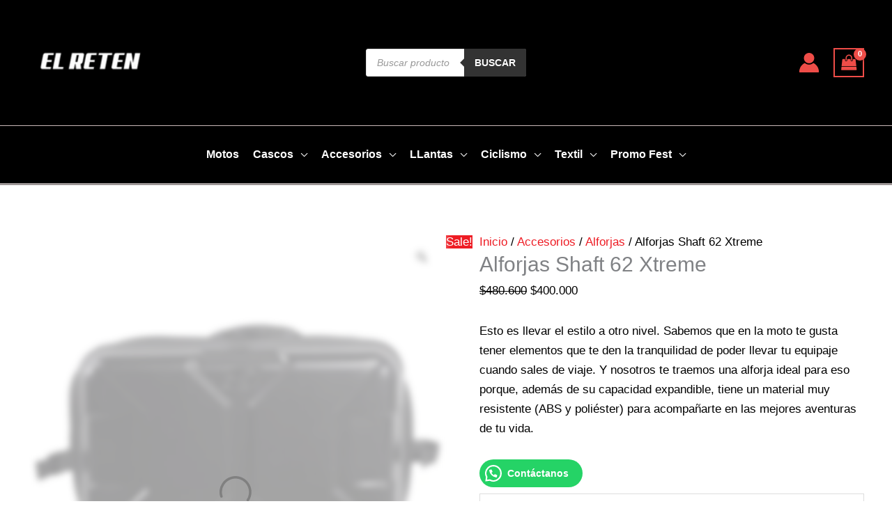

--- FILE ---
content_type: text/html; charset=UTF-8
request_url: https://retendelcasco.com/producto/alforjas-shaft-62-xtreme/
body_size: 76911
content:
<!DOCTYPE html><html lang="es"><head><script data-no-optimize="1">var litespeed_docref=sessionStorage.getItem("litespeed_docref");litespeed_docref&&(Object.defineProperty(document,"referrer",{get:function(){return litespeed_docref}}),sessionStorage.removeItem("litespeed_docref"));</script> <meta charset="UTF-8"><meta name="viewport" content="width=device-width, initial-scale=1"><link rel="profile" href="https://gmpg.org/xfn/11"><meta name='robots' content='index, follow, max-image-preview:large, max-snippet:-1, max-video-preview:-1' /><style>img:is([sizes="auto" i], [sizes^="auto," i]) { contain-intrinsic-size: 3000px 1500px }</style> <script data-cfasync="false" data-pagespeed-no-defer>var gtm4wp_datalayer_name = "dataLayer";
	var dataLayer = dataLayer || [];
	const gtm4wp_use_sku_instead = false;
	const gtm4wp_currency = 'COP';
	const gtm4wp_product_per_impression = 10;
	const gtm4wp_clear_ecommerce = false;</script> <script type="litespeed/javascript">window._wca=window._wca||[]</script> <title>Alforjas Shaft 62 Xtreme - El Reten Del Casco</title><meta name="description" content="Esto es llevar el estilo a otro nivel. Sabemos que en la moto te gusta tener elementos que te den la tranquilidad de poder llevar tu equipaje." /><link rel="canonical" href="https://retendelcasco.com/producto/alforjas-shaft-62-xtreme/" /><meta property="og:locale" content="es_ES" /><meta property="og:type" content="article" /><meta property="og:title" content="Alforjas Shaft 62 Xtreme" /><meta property="og:description" content="Esto es llevar el estilo a otro nivel. Sabemos que en la moto te gusta tener elementos que te den la tranquilidad de poder llevar tu equipaje." /><meta property="og:url" content="https://retendelcasco.com/producto/alforjas-shaft-62-xtreme/" /><meta property="og:site_name" content="El Reten Del Casco" /><meta property="article:publisher" content="https://www.facebook.com/RetenDelCasco/" /><meta property="article:modified_time" content="2025-07-31T21:04:44+00:00" /><meta property="og:image" content="https://retendelcasco.com/wp-content/uploads/2022/02/SH-62-XTREME_0000_FRONTAL.jpg" /><meta property="og:image:width" content="800" /><meta property="og:image:height" content="800" /><meta property="og:image:type" content="image/jpeg" /> <script type="application/ld+json" class="yoast-schema-graph">{"@context":"https://schema.org","@graph":[{"@type":"WebPage","@id":"https://retendelcasco.com/producto/alforjas-shaft-62-xtreme/","url":"https://retendelcasco.com/producto/alforjas-shaft-62-xtreme/","name":"Alforjas Shaft 62 Xtreme - El Reten Del Casco","isPartOf":{"@id":"https://retendelcasco.com/#website"},"primaryImageOfPage":{"@id":"https://retendelcasco.com/producto/alforjas-shaft-62-xtreme/#primaryimage"},"image":{"@id":"https://retendelcasco.com/producto/alforjas-shaft-62-xtreme/#primaryimage"},"thumbnailUrl":"https://retendelcasco.com/wp-content/uploads/2022/02/SH-62-XTREME_0000_FRONTAL.jpg","datePublished":"2022-02-08T18:13:29+00:00","dateModified":"2025-07-31T21:04:44+00:00","description":"Esto es llevar el estilo a otro nivel. Sabemos que en la moto te gusta tener elementos que te den la tranquilidad de poder llevar tu equipaje.","breadcrumb":{"@id":"https://retendelcasco.com/producto/alforjas-shaft-62-xtreme/#breadcrumb"},"inLanguage":"es","potentialAction":[{"@type":"ReadAction","target":["https://retendelcasco.com/producto/alforjas-shaft-62-xtreme/"]}]},{"@type":"ImageObject","inLanguage":"es","@id":"https://retendelcasco.com/producto/alforjas-shaft-62-xtreme/#primaryimage","url":"https://retendelcasco.com/wp-content/uploads/2022/02/SH-62-XTREME_0000_FRONTAL.jpg","contentUrl":"https://retendelcasco.com/wp-content/uploads/2022/02/SH-62-XTREME_0000_FRONTAL.jpg","width":800,"height":800},{"@type":"BreadcrumbList","@id":"https://retendelcasco.com/producto/alforjas-shaft-62-xtreme/#breadcrumb","itemListElement":[{"@type":"ListItem","position":1,"name":"Home","item":"https://retendelcasco.com/"},{"@type":"ListItem","position":2,"name":"Tienda","item":"https://retendelcasco.com/tienda/"},{"@type":"ListItem","position":3,"name":"Alforjas Shaft 62 Xtreme"}]},{"@type":"WebSite","@id":"https://retendelcasco.com/#website","url":"https://retendelcasco.com/","name":"El Reten Del Casco","description":"Tienda especializada en cascos para moto y accesorios para amantes del mundo de las dos ruedas. Seguridad, estilo y calidad en cada viaje.","publisher":{"@id":"https://retendelcasco.com/#organization"},"potentialAction":[{"@type":"SearchAction","target":{"@type":"EntryPoint","urlTemplate":"https://retendelcasco.com/?s={search_term_string}"},"query-input":"required name=search_term_string"}],"inLanguage":"es"},{"@type":"Organization","@id":"https://retendelcasco.com/#organization","name":"El Reten Del Casco","url":"https://retendelcasco.com/","logo":{"@type":"ImageObject","inLanguage":"es","@id":"https://retendelcasco.com/#/schema/logo/image/","url":"https://retendelcasco.com/wp-content/uploads/2022/02/logo-el-reten-para-web-png.png","contentUrl":"https://retendelcasco.com/wp-content/uploads/2022/02/logo-el-reten-para-web-png.png","width":200,"height":60,"caption":"El Reten Del Casco"},"image":{"@id":"https://retendelcasco.com/#/schema/logo/image/"},"sameAs":["https://www.facebook.com/RetenDelCasco/","https://www.instagram.com/retendelcasco/?hl=es-la","https://www.tiktok.com/@elretendelcasco"]}]}</script> <link rel='dns-prefetch' href='//s3.amazonaws.com' /><link rel='dns-prefetch' href='//stats.wp.com' /><link rel='dns-prefetch' href='//fonts.googleapis.com' /><link rel='dns-prefetch' href='//fonts.gstatic.com' /><link rel='preconnect' href='//c0.wp.com' /><link rel="alternate" type="application/rss+xml" title="El Reten Del Casco &raquo; Feed" href="https://retendelcasco.com/feed/" /><link rel="alternate" type="application/rss+xml" title="El Reten Del Casco &raquo; Feed de los comentarios" href="https://retendelcasco.com/comments/feed/" /><style id="litespeed-ccss">body,h1,html,li,p,ul{border:0;font-size:100%;font-style:inherit;font-weight:inherit;margin:0;outline:0;padding:0;vertical-align:baseline}html{-webkit-text-size-adjust:100%;-ms-text-size-adjust:100%}body{margin:0}main,nav{display:block}a{background-color:#fff0}a,a:visited{text-decoration:none}img{border:0}svg:not(:root){overflow:hidden}button,input,select{color:inherit;font:inherit;margin:0}button{overflow:visible}button,select{text-transform:none}button{-webkit-appearance:button}button::-moz-focus-inner,input::-moz-focus-inner{border:0;padding:0}input{line-height:normal}input[type=search]{-webkit-appearance:textfield;box-sizing:content-box}input[type=search]::-webkit-search-cancel-button,input[type=search]::-webkit-search-decoration{-webkit-appearance:none}table{border-collapse:collapse;border-spacing:0}th{padding:0}.ast-container{max-width:100%}.ast-container{margin-left:auto;margin-right:auto;padding-left:20px;padding-right:20px}.ast-container::after{content:"";display:table;clear:both}h1{clear:both}h1{color:#808285;font-size:2em;line-height:1.2}html{box-sizing:border-box}*,:after,:before{box-sizing:inherit}body{color:#808285;background:#fff;font-style:normal}ul{margin:0 0 1.5em 3em}ul{list-style:disc}li>ul{margin-bottom:0;margin-left:1.5em}i{font-style:italic}img{height:auto;max-width:100%}button,input,select{color:#808285;font-weight:400;font-size:100%;margin:0;vertical-align:baseline}button,input{line-height:normal}table,th{border:1px solid var(--ast-border-color)}table{border-collapse:separate;border-spacing:0;border-width:1px 0 0 1px;margin:0 0 1.5em;width:100%}th{font-weight:600}th{padding:.7em 1em;border-width:0 1px 1px 0}button{border:1px solid;border-color:var(--ast-border-color);border-radius:2px;background:#e6e6e6;padding:.6em 1em .4em;color:#fff}input[type=search]{color:#666;border:1px solid var(--ast-border-color);border-radius:2px;-webkit-appearance:none}a{color:#4169e1}.screen-reader-text{border:0;clip:rect(1px,1px,1px,1px);height:1px;margin:-1px;overflow:hidden;padding:0;position:absolute;width:1px;word-wrap:normal!important}.aligncenter{clear:both;text-align:center;display:block;margin-left:auto;margin-right:auto}#primary:after,#primary:before,.ast-container:after,.ast-container:before,.site-content:after,.site-content:before,.site-header:after,.site-header:before,.site-main:after,.site-main:before{content:"";display:table}#primary:after,.ast-container:after,.site-content:after,.site-header:after,.site-main:after{clear:both}body{-webkit-font-smoothing:antialiased;-moz-osx-font-smoothing:grayscale}body:not(.logged-in){position:relative}#page{position:relative}a{text-decoration:none}img{vertical-align:middle}p{margin-bottom:1.75em}input,select{line-height:1}body,button{line-height:1.85714285714286}.ast-single-post .entry-title{line-height:1.2}.entry-title{font-weight:var(--ast-blog-title-font-weight,normal)}body{background-color:#fff}#page{display:block}#primary{display:block;position:relative;float:left;width:100%}#primary{margin:4em 0}.main-navigation{height:100%;-js-display:inline-flex;display:inline-flex}.main-navigation ul{list-style:none;margin:0;padding-left:0;position:relative}.main-header-menu .menu-link{text-decoration:none;padding:0 1em;display:inline-block}.main-header-menu .menu-item{position:relative}.main-header-menu .sub-menu{width:240px;background:#fff;left:-999em;position:absolute;top:100%;z-index:99999;visibility:hidden}.main-header-menu .sub-menu .menu-link{padding:.9em 1em;display:block;word-wrap:break-word}.main-header-menu .sub-menu .sub-menu{top:0}.submenu-with-border .sub-menu{border-width:1px;border-style:solid}.submenu-with-border .sub-menu .menu-link{border-width:0 0 1px;border-style:solid}.submenu-with-border .sub-menu .sub-menu{top:-2px}.ast-desktop .submenu-with-border .sub-menu>.menu-item:last-child>.menu-link{border-bottom-style:none}.ast-button-wrap{display:inline-block}.ast-button-wrap button{box-shadow:none;border:none}.ast-button-wrap .menu-toggle{padding:0;width:2.2em;height:2.1em;font-size:1.5em;font-weight:400;border-radius:2px;-webkit-font-smoothing:antialiased;-moz-osx-font-smoothing:grayscale;border-radius:2px;vertical-align:middle;line-height:1.85714285714286}.ast-button-wrap .menu-toggle.main-header-menu-toggle{padding:0 .5em;width:auto;text-align:center}.header-main-layout-1 .ast-main-header-bar-alignment{margin-left:auto}.site-navigation{height:100%}body{overflow-x:hidden}.widget{margin:0 0 2.8em 0}.widget:last-child{margin-bottom:0}.widget ul{margin:0;list-style-type:none}.ast-builder-grid-row{display:grid;grid-template-columns:auto auto;align-items:center;grid-column-gap:20px;overflow-wrap:anywhere}.ast-builder-grid-row>.site-header-section{flex-wrap:nowrap}.ast-builder-grid-row.ast-grid-center-col-layout{grid-template-columns:1fr auto 1fr}.ast-builder-layout-element{align-items:center}.ast-builder-grid-row.ast-grid-center-col-layout-only{-js-display:flex;display:flex;height:100%;justify-content:center}.ast-builder-grid-row.ast-grid-center-col-layout-only .ast-grid-section-center{flex-grow:1}.site-header-section{height:100%;min-height:0;align-items:center}.site-header-section>*{padding:0 10px}.site-header-section>div:first-child{padding-left:0}.site-header-section>div:last-child{padding-right:0}.site-header-section .ast-builder-menu{align-items:center}.ast-grid-right-center-section{justify-content:flex-start;flex-grow:1}.ast-grid-right-section{justify-content:flex-end}.ast-grid-left-center-section{justify-content:flex-end;flex-grow:1}.ast-grid-section-center{justify-content:center}.ast-grid-section-center .ast-site-identity>:first-child{text-align:center}.ahfb-svg-iconset{-js-display:inline-flex;display:inline-flex;align-self:center}.ahfb-svg-iconset svg{width:17px;height:17px}.ast-builder-grid-row-container{display:grid;align-content:center}.main-header-bar .main-header-bar-navigation{height:100%}.ast-nav-menu .sub-menu{line-height:1.45}.ast-builder-menu .main-navigation{padding:0}.ast-builder-menu .main-navigation>ul{align-self:center}.menu-toggle .ast-close-svg{display:none}.ast-mobile-header-wrap .menu-toggle .mobile-menu-toggle-icon{-js-display:inline-flex;display:inline-flex;align-self:center}.ast-mobile-header-wrap .ast-button-wrap .menu-toggle.main-header-menu-toggle{-js-display:flex;display:flex;align-items:center;width:auto;height:auto}.menu-toggle .mobile-menu-toggle-icon{-js-display:inline-flex;display:inline-flex;align-self:center}.ast-button-wrap .menu-toggle.main-header-menu-toggle{padding:.5em;align-items:center;-js-display:flex;display:flex}.site-header{z-index:99;position:relative}.main-header-bar-wrap{position:relative}.main-header-bar{background-color:#fff;border-bottom-color:var(--ast-border-color);border-bottom-style:solid}.main-header-bar{margin-left:auto;margin-right:auto}.ast-desktop .main-header-menu.ast-menu-shadow .sub-menu{box-shadow:0 4px 10px -2px rgb(0 0 0/.1)}.site-branding{line-height:1;align-self:center}.ast-menu-toggle{display:none;background:0 0;color:inherit;border-style:dotted;border-color:#fff0}.main-header-bar{z-index:4;position:relative}.main-header-bar .main-header-bar-navigation .sub-menu{line-height:1.45}.main-header-bar .main-header-bar-navigation .menu-item-has-children>.menu-link:after{line-height:normal}.ast-site-identity{padding:1em 0}.ast-desktop .main-header-menu>.menu-item .sub-menu:before{position:absolute;content:"";top:0;left:0;width:100%;transform:translateY(-100%)}input[type=search],select{color:#666;padding:.75em;height:auto;border-width:1px;border-style:solid;border-color:var(--ast-border-color);border-radius:2px;background:var(--ast-comment-inputs-background);box-shadow:none;box-sizing:border-box}.entry-title{margin-bottom:.2em}.ast-flex{-js-display:flex;display:flex;flex-wrap:wrap}.ast-inline-flex{-js-display:inline-flex;display:inline-flex;align-items:center;flex-wrap:wrap;align-content:center}.ast-flex-grow-1{flex-grow:1}:root{--ast-post-nav-space:0;--ast-container-default-xlg-padding:6.67em;--ast-container-default-lg-padding:5.67em;--ast-container-default-slg-padding:4.34em;--ast-container-default-md-padding:3.34em;--ast-container-default-sm-padding:6.67em;--ast-container-default-xs-padding:2.4em;--ast-container-default-xxs-padding:1.4em;--ast-code-block-background:#EEEEEE;--ast-comment-inputs-background:#FAFAFA;--ast-normal-container-width:1200px;--ast-narrow-container-width:750px;--ast-blog-title-font-weight:normal;--ast-blog-meta-weight:inherit;--ast-global-color-primary:var(--ast-global-color-5);--ast-global-color-secondary:var(--ast-global-color-4);--ast-global-color-alternate-background:var(--ast-global-color-7);--ast-global-color-subtle-background:var(--ast-global-color-6);--ast-bg-style-guide:#F8FAFC;--ast-shadow-style-guide:0px 0px 4px 0 #00000057;--ast-global-dark-bg-style:#fff;--ast-global-dark-lfs:#fbfbfb;--ast-widget-bg-color:#fafafa;--ast-wc-container-head-bg-color:#fbfbfb;--ast-title-layout-bg:#eeeeee;--ast-search-border-color:#e7e7e7;--ast-lifter-hover-bg:#e6e6e6;--ast-gallery-block-color:#000;--srfm-color-input-label:var(--ast-global-color-2)}html{font-size:106.25%}a{color:#ee1c24}body,button,input,select{font-family:"Source Sans Pro",sans-serif;font-weight:400;font-size:17px;font-size:1rem;line-height:var(--ast-body-line-height,1.7em)}h1{font-family:"Montserrat",sans-serif;font-weight:700}header .custom-logo-link img{max-width:180px;width:180px}.entry-title{font-size:30px;font-size:1.7647058823529rem}h1{font-size:48px;font-size:2.8235294117647rem;font-family:"Montserrat",sans-serif;line-height:1.4em}body,h1{color:var(--ast-global-color-6)}input{outline:none}@media (max-width:921.9px){#ast-desktop-header{display:none}}@media (min-width:922px){#ast-mobile-header{display:none}}.ast-site-header-cart i.astra-icon{font-size:20px;font-size:1.3em;font-style:normal;font-weight:400;position:relative;padding:0 2px}.astra-cart-drawer{position:fixed;display:block;visibility:hidden;overflow:auto;-webkit-overflow-scrolling:touch;z-index:10000;background-color:var(--ast-global-color-primary,var(--ast-global-color-5));transform:translate3d(0,0,0);opacity:0;will-change:transform}.astra-cart-drawer{width:460px;height:100%;left:100%;top:0;opacity:1;transform:translate3d(0%,0,0)}.astra-cart-drawer .astra-cart-drawer-header{position:absolute;width:100%;text-align:left;text-transform:inherit;font-weight:500;border-bottom:1px solid var(--ast-border-color);padding:1.34em;line-height:1;z-index:1;max-height:3.5em}.astra-cart-drawer .astra-cart-drawer-header .astra-cart-drawer-title{color:var(--ast-global-color-2)}.astra-cart-drawer .astra-cart-drawer-close .ast-close-svg{width:22px;height:22px}.astra-cart-drawer .astra-cart-drawer-content,.astra-cart-drawer .astra-cart-drawer-content .widget_shopping_cart,.astra-cart-drawer .astra-cart-drawer-content .widget_shopping_cart_content{height:100%}.astra-cart-drawer .astra-cart-drawer-content{padding-top:3.5em}.astra-cart-drawer .astra-cart-drawer-content .widget_shopping_cart_content{display:flex;flex-direction:column;overflow:hidden}.ast-site-header-cart i.astra-icon:after{content:attr(data-cart-total);position:absolute;font-family:"Source Sans Pro",sans-serif;font-style:normal;top:-10px;right:-12px;font-weight:700;box-shadow:1px 1px 3px 0 rgb(0 0 0/.3);font-size:11px;padding-left:0;padding-right:1px;line-height:17px;letter-spacing:-.5px;height:18px;min-width:18px;border-radius:99px;text-align:center;z-index:3}.astra-cart-drawer .astra-cart-drawer-close{position:absolute;top:.5em;right:0;border:none;margin:0;padding:.6em 1em .4em;color:var(--ast-global-color-2);background-color:#fff0}.astra-mobile-cart-overlay{background-color:rgb(0 0 0/.4);position:fixed;top:0;right:0;bottom:0;left:0;visibility:hidden;opacity:0}.menu-toggle,button{border-style:solid;border-top-width:0;border-right-width:0;border-left-width:0;border-bottom-width:0;color:var(--ast-global-color-5);border-color:var(--ast-global-color-0);background-color:var(--ast-global-color-0);padding-top:10px;padding-right:20px;padding-bottom:10px;padding-left:20px;font-family:"Open Sans",sans-serif;font-weight:600;font-size:14px;font-size:.82352941176471rem;line-height:1em;text-transform:uppercase;border-top-left-radius:5px;border-top-right-radius:5px;border-bottom-right-radius:5px;border-bottom-left-radius:5px}@media (min-width:544px){.ast-container{max-width:100%}}body{background-color:var(--ast-global-color-5);background-image:none}@media (max-width:921px){body,button,input,select{font-size:17px;font-size:1rem}h1{font-size:36px}header .custom-logo-link img{max-width:120px;width:120px}}@media (max-width:544px){body,button,input,select{font-size:17px;font-size:1rem}h1{font-size:32px}header .custom-logo-link img{max-width:160px;width:160px}}@media (max-width:544px){html{font-size:106.25%}}@media (min-width:922px){.ast-container{max-width:1240px}}:root{--ast-global-color-0:#EF4D48;--ast-global-color-1:#D90700;--ast-global-color-2:#2B161B;--ast-global-color-3:#453E3E;--ast-global-color-4:#F7F3F5;--ast-global-color-5:#FFFFFF;--ast-global-color-6:#000000;--ast-global-color-7:#4B4F58;--ast-global-color-8:#F6F7F8}:root{--ast-border-color:#dddddd}h1{color:var(--ast-global-color-6)}.ast-builder-layout-element[data-section="title_tagline"]{display:flex}.ast-builder-menu-1{font-family:"Poppins",sans-serif;font-weight:600}.ast-builder-menu-1 .menu-item>.menu-link{font-size:16px;font-size:.94117647058824rem;color:#fff;padding-top:10px;padding-bottom:10px;padding-left:10px;padding-right:10px}.ast-builder-menu-1 .menu-item>.ast-menu-toggle{color:#fff}.ast-builder-menu-1 .sub-menu{border-top-width:1px;border-bottom-width:1px;border-right-width:1px;border-left-width:1px;border-color:#eaeaea;border-style:solid;width:294px}.ast-builder-menu-1 .sub-menu .sub-menu{top:-1px}.ast-builder-menu-1 .main-header-menu>.menu-item>.sub-menu{margin-top:0}.ast-desktop .ast-builder-menu-1 .main-header-menu>.menu-item>.sub-menu:before{height:calc(0px + 1px + 5px)}.ast-builder-menu-1 .menu-item.menu-item-has-children>.ast-menu-toggle{top:10px;right:calc(10px - 0.907em)}.ast-builder-menu-1 .main-header-menu,.ast-builder-menu-1 .main-header-menu .sub-menu{background-color:var(--ast-global-color-6);background-image:none}.ast-desktop .ast-builder-menu-1 .menu-item .sub-menu .menu-link{border-style:none}@media (max-width:921px){.ast-builder-menu-1 .menu-item-has-children>.menu-link:after{content:unset}.ast-builder-menu-1 .main-header-menu>.menu-item>.sub-menu{margin-top:0}.ast-builder-menu-1 .main-header-menu,.ast-builder-menu-1 .main-header-menu .sub-menu{background-color:var(--ast-global-color-6);background-image:none}}@media (max-width:544px){.ast-builder-menu-1 .main-header-menu>.menu-item>.sub-menu{margin-top:0}.ast-builder-menu-1 .main-header-menu,.ast-builder-menu-1 .main-header-menu .sub-menu{background-color:var(--ast-global-color-6);background-image:none}}.ast-builder-menu-1{display:flex}.ast-header-account-type-icon{-js-display:inline-flex;display:inline-flex;align-self:center;vertical-align:middle}.ast-header-account-wrap .ast-header-account-type-icon .ahfb-svg-iconset svg path:not(.ast-hf-account-unfill),.ast-header-account-wrap .ast-header-account-type-icon .ahfb-svg-iconset svg circle{fill:var(--ast-global-color-0)}.ast-header-account-wrap .ast-header-account-type-icon .ahfb-svg-iconset svg{height:30px;width:30px}@media (max-width:921px){.ast-header-account-wrap .ast-header-account-type-icon .ahfb-svg-iconset svg{height:18px;width:18px}}@media (max-width:544px){.ast-header-account-wrap .ast-header-account-type-icon .ahfb-svg-iconset svg{height:18px;width:18px}}.ast-header-account-wrap{display:flex}.header-widget-area[data-section="sidebar-widgets-header-widget-1"]{display:block}.header-widget-area[data-section="sidebar-widgets-header-widget-2"]{display:block}.ast-site-header-cart .ast-addon-cart-wrap{color:var(--ast-global-color-0)}.ast-site-header-cart .ast-addon-cart-wrap i.astra-icon:after{color:#fff;background-color:var(--ast-global-color-0)}.ast-site-header-cart.ast-menu-cart-outline .ast-addon-cart-wrap{line-height:1}.ast-hfb-header .ast-addon-cart-wrap{padding:.4em}.ast-site-header-cart .ast-addon-cart-wrap i.astra-icon:after{color:#fff}.ast-site-header-cart .ast-addon-cart-wrap{color:var(--ast-global-color-0)}.ast-menu-cart-outline .ast-addon-cart-wrap{color:var(--ast-global-color-0)}.ast-site-header-cart .widget_shopping_cart:before,.ast-site-header-cart .widget_shopping_cart:after{margin-left:.5em}.ast-header-woo-cart{display:flex}.screen-reader-text{top:0!important}.ast-desktop .ast-builder-menu-1 .menu-item .sub-menu{box-shadow:0 4px 10px -2px rgb(0 0 0/.1)}@media (min-width:922px){.main-header-bar{border-bottom-width:1px}}.ast-flex{-webkit-align-content:center;-ms-flex-line-pack:center;align-content:center;-webkit-box-align:center;-webkit-align-items:center;-moz-box-align:center;-ms-flex-align:center;align-items:center}.main-header-bar{padding:1em 0}.ast-site-identity{padding:0}.main-header-menu .sub-menu .menu-item.menu-item-has-children>.menu-link:after{position:absolute;right:1em;top:50%;transform:translate(0,-50%) rotate(270deg)}.main-header-bar .main-header-bar-navigation .menu-item-has-children>a:after{content:"";display:inline-block;font-family:Astra;font-size:.6rem;font-weight:700;text-rendering:auto;-webkit-font-smoothing:antialiased;-moz-osx-font-smoothing:grayscale;margin-left:10px;line-height:normal}@media (min-width:922px){.ast-builder-menu .main-navigation>ul>li:last-child a{margin-right:0}}#ast-scroll-top{display:none;position:fixed;text-align:center;z-index:99;width:2.1em;height:2.1em;line-height:2.1;color:#fff;border-radius:2px;content:"";outline:inherit}@media (min-width:769px){#ast-scroll-top{content:"769"}}.ast-scroll-to-top-right{right:30px;bottom:30px}#ast-scroll-top{background-color:#ee1c24;font-size:15px;border-top-left-radius:0;border-top-right-radius:0;border-bottom-right-radius:0;border-bottom-left-radius:0}.ast-scroll-top-icon::before{content:"";font-family:Astra;text-decoration:inherit}.ast-scroll-top-icon{transform:rotate(180deg)}.ast-mobile-header-content>*{padding:10px 0;height:auto}.ast-mobile-header-content>*:first-child{padding-top:10px}.ast-mobile-header-content>.ast-builder-menu{padding-top:0}.ast-mobile-header-content>*:last-child{padding-bottom:0}.ast-mobile-header-wrap .ast-mobile-header-content{display:none}.ast-mobile-header-wrap .ast-mobile-header-content{background-color:var(--ast-global-color-5)}.ast-mobile-header-content>*{padding-top:0;padding-bottom:0}.content-align-flex-start .ast-builder-layout-element{justify-content:flex-start}.content-align-flex-start .main-header-menu{text-align:left}.ast-mobile-header-wrap .ast-primary-header-bar,.ast-primary-header-bar .site-primary-header-wrap{min-height:30px}.ast-desktop .ast-primary-header-bar .main-header-menu>.menu-item{line-height:30px}.woocommerce .ast-site-header-cart,.ast-site-header-cart{display:flex;flex-wrap:wrap;align-items:center}@media (min-width:922px){.ast-primary-header-bar{border-bottom-width:3px;border-bottom-color:#9d9696;border-bottom-style:solid}}.ast-primary-header-bar{background-color:var(--ast-global-color-6);background-image:none}@media (max-width:921px){.ast-mobile-header-wrap .ast-primary-header-bar,.ast-primary-header-bar .site-primary-header-wrap{min-height:50px}}@media (max-width:544px){.ast-mobile-header-wrap .ast-primary-header-bar,.ast-primary-header-bar .site-primary-header-wrap{min-height:50px}}.ast-desktop .ast-primary-header-bar.main-header-bar{padding-top:16px;padding-bottom:16px}@media (max-width:921px){.ast-desktop .ast-primary-header-bar.main-header-bar{padding-top:1em;padding-bottom:1em}}@media (max-width:544px){.ast-desktop .ast-primary-header-bar.main-header-bar{padding-top:1em;padding-bottom:1em}}.ast-primary-header-bar{display:block}[data-section="section-header-mobile-trigger"] .ast-button-wrap .ast-mobile-menu-trigger-fill{color:var(--ast-global-color-4);border:none;background:var(--ast-global-color-0);border-top-left-radius:2px;border-top-right-radius:2px;border-bottom-right-radius:2px;border-bottom-left-radius:2px}[data-section="section-header-mobile-trigger"] .ast-button-wrap .mobile-menu-toggle-icon .ast-mobile-svg{width:20px;height:20px;fill:var(--ast-global-color-4)}.ast-mobile-header-wrap .ast-above-header-bar,.ast-above-header-bar .site-above-header-wrap{min-height:100px}.ast-desktop .ast-above-header-bar .ast-header-woo-cart{line-height:100px}.ast-above-header-bar{border-bottom-width:1px;border-bottom-color:#c9b9b9;border-bottom-style:solid}.ast-above-header.ast-above-header-bar{background-color:var(--ast-global-color-6);background-image:none}@media (max-width:921px){#masthead .ast-mobile-header-wrap .ast-above-header-bar{padding-left:20px;padding-right:20px}}@media (max-width:921px){.ast-above-header.ast-above-header-bar{padding-top:0;padding-bottom:0}}.ast-above-header-bar{display:block}:root{--e-global-color-astglobalcolor0:#EF4D48;--e-global-color-astglobalcolor1:#D90700;--e-global-color-astglobalcolor2:#2B161B;--e-global-color-astglobalcolor3:#453E3E;--e-global-color-astglobalcolor4:#F7F3F5;--e-global-color-astglobalcolor5:#FFFFFF;--e-global-color-astglobalcolor6:#000000;--e-global-color-astglobalcolor7:#4B4F58;--e-global-color-astglobalcolor8:#F6F7F8}:root{border-color:var(--ast-border-color)!important}ul{box-sizing:border-box}.wp-block-social-links{background:none;box-sizing:border-box;margin-left:0;padding-left:0;padding-right:0;text-indent:0}.wp-block-social-links .wp-social-link a{border-bottom:0;box-shadow:none;text-decoration:none}.wp-block-social-links .wp-social-link svg{height:1em;width:1em}.wp-block-social-links.has-small-icon-size{font-size:16px}.wp-block-social-links{font-size:24px}.wp-block-social-links.aligncenter{display:flex;justify-content:center}.wp-block-social-link{border-radius:9999px;display:block;height:auto}.wp-block-social-link a{align-items:center;display:flex;line-height:0}.wp-block-social-links .wp-block-social-link.wp-social-link{display:inline-block;margin:0;padding:0}.wp-block-social-links .wp-block-social-link.wp-social-link .wp-block-social-link-anchor,.wp-block-social-links .wp-block-social-link.wp-social-link .wp-block-social-link-anchor svg,.wp-block-social-links .wp-block-social-link.wp-social-link .wp-block-social-link-anchor:visited{color:currentColor;fill:currentColor}:where(.wp-block-social-links:not(.is-style-logos-only)) .wp-social-link{background-color:#f0f0f0;color:#444}:where(.wp-block-social-links:not(.is-style-logos-only)) .wp-social-link-facebook{background-color:#0866ff;color:#fff}:where(.wp-block-social-links:not(.is-style-logos-only)) .wp-social-link-instagram{background-color:#f00075;color:#fff}:where(.wp-block-social-links:not(.is-style-logos-only)) .wp-social-link-tiktok{background-color:#000;color:#fff}:root :where(.wp-block-social-links .wp-social-link a){padding:.25em}:root{--wp--preset--font-size--normal:16px;--wp--preset--font-size--huge:42px}.aligncenter{clear:both}.screen-reader-text{border:0;clip-path:inset(50%);height:1px;margin:-1px;overflow:hidden;padding:0;position:absolute;width:1px;word-wrap:normal!important}:root{--wp--preset--aspect-ratio--square:1;--wp--preset--aspect-ratio--4-3:4/3;--wp--preset--aspect-ratio--3-4:3/4;--wp--preset--aspect-ratio--3-2:3/2;--wp--preset--aspect-ratio--2-3:2/3;--wp--preset--aspect-ratio--16-9:16/9;--wp--preset--aspect-ratio--9-16:9/16;--wp--preset--color--black:#000000;--wp--preset--color--cyan-bluish-gray:#abb8c3;--wp--preset--color--white:#ffffff;--wp--preset--color--pale-pink:#f78da7;--wp--preset--color--vivid-red:#cf2e2e;--wp--preset--color--luminous-vivid-orange:#ff6900;--wp--preset--color--luminous-vivid-amber:#fcb900;--wp--preset--color--light-green-cyan:#7bdcb5;--wp--preset--color--vivid-green-cyan:#00d084;--wp--preset--color--pale-cyan-blue:#8ed1fc;--wp--preset--color--vivid-cyan-blue:#0693e3;--wp--preset--color--vivid-purple:#9b51e0;--wp--preset--color--ast-global-color-0:var(--ast-global-color-0);--wp--preset--color--ast-global-color-1:var(--ast-global-color-1);--wp--preset--color--ast-global-color-2:var(--ast-global-color-2);--wp--preset--color--ast-global-color-3:var(--ast-global-color-3);--wp--preset--color--ast-global-color-4:var(--ast-global-color-4);--wp--preset--color--ast-global-color-5:var(--ast-global-color-5);--wp--preset--color--ast-global-color-6:var(--ast-global-color-6);--wp--preset--color--ast-global-color-7:var(--ast-global-color-7);--wp--preset--color--ast-global-color-8:var(--ast-global-color-8);--wp--preset--gradient--vivid-cyan-blue-to-vivid-purple:linear-gradient(135deg,rgba(6,147,227,1) 0%,rgb(155,81,224) 100%);--wp--preset--gradient--light-green-cyan-to-vivid-green-cyan:linear-gradient(135deg,rgb(122,220,180) 0%,rgb(0,208,130) 100%);--wp--preset--gradient--luminous-vivid-amber-to-luminous-vivid-orange:linear-gradient(135deg,rgba(252,185,0,1) 0%,rgba(255,105,0,1) 100%);--wp--preset--gradient--luminous-vivid-orange-to-vivid-red:linear-gradient(135deg,rgba(255,105,0,1) 0%,rgb(207,46,46) 100%);--wp--preset--gradient--very-light-gray-to-cyan-bluish-gray:linear-gradient(135deg,rgb(238,238,238) 0%,rgb(169,184,195) 100%);--wp--preset--gradient--cool-to-warm-spectrum:linear-gradient(135deg,rgb(74,234,220) 0%,rgb(151,120,209) 20%,rgb(207,42,186) 40%,rgb(238,44,130) 60%,rgb(251,105,98) 80%,rgb(254,248,76) 100%);--wp--preset--gradient--blush-light-purple:linear-gradient(135deg,rgb(255,206,236) 0%,rgb(152,150,240) 100%);--wp--preset--gradient--blush-bordeaux:linear-gradient(135deg,rgb(254,205,165) 0%,rgb(254,45,45) 50%,rgb(107,0,62) 100%);--wp--preset--gradient--luminous-dusk:linear-gradient(135deg,rgb(255,203,112) 0%,rgb(199,81,192) 50%,rgb(65,88,208) 100%);--wp--preset--gradient--pale-ocean:linear-gradient(135deg,rgb(255,245,203) 0%,rgb(182,227,212) 50%,rgb(51,167,181) 100%);--wp--preset--gradient--electric-grass:linear-gradient(135deg,rgb(202,248,128) 0%,rgb(113,206,126) 100%);--wp--preset--gradient--midnight:linear-gradient(135deg,rgb(2,3,129) 0%,rgb(40,116,252) 100%);--wp--preset--font-size--small:13px;--wp--preset--font-size--medium:20px;--wp--preset--font-size--large:36px;--wp--preset--font-size--x-large:42px;--wp--preset--spacing--20:0.44rem;--wp--preset--spacing--30:0.67rem;--wp--preset--spacing--40:1rem;--wp--preset--spacing--50:1.5rem;--wp--preset--spacing--60:2.25rem;--wp--preset--spacing--70:3.38rem;--wp--preset--spacing--80:5.06rem;--wp--preset--shadow--natural:6px 6px 9px rgba(0, 0, 0, 0.2);--wp--preset--shadow--deep:12px 12px 50px rgba(0, 0, 0, 0.4);--wp--preset--shadow--sharp:6px 6px 0px rgba(0, 0, 0, 0.2);--wp--preset--shadow--outlined:6px 6px 0px -3px rgba(255, 255, 255, 1), 6px 6px rgba(0, 0, 0, 1);--wp--preset--shadow--crisp:6px 6px 0px rgba(0, 0, 0, 1)}:root{--wp--style--global--content-size:var(--wp--custom--ast-content-width-size);--wp--style--global--wide-size:var(--wp--custom--ast-wide-width-size)}:where(body){margin:0}:root{--wp--style--block-gap:24px}:root :where(.is-layout-flex){gap:24px}body .is-layout-flex{display:flex}.is-layout-flex{flex-wrap:wrap;align-items:center}.is-layout-flex>:is(*,div){margin:0}body{padding-top:0;padding-right:0;padding-bottom:0;padding-left:0}a:where(:not(.wp-element-button)){text-decoration:none}:root{--color-addi-primary-active:rgb(60, 106, 240);--color-addi-primary-hover:rgb(10, 57, 196);--color-addi-primary-inactive:rgb(204, 221, 255);--color-addi-feedback-success:rgb(0, 190, 122);--color-addi-feedback-warning:rgb(239, 200, 0);--color-addi-feedback-error:rgb(250, 77, 75);--color-addi-feedback-info:rgb(133, 169, 255);--color-addi-font-primary:rgb(24, 24, 31);--color-addi-font-secondary:rgb(77, 82, 92);--color-addi-font-strong:rgb(116, 119, 122);--color-addi-font-hint:rgb(201, 205, 209);--color-addi-font-disable:rgb(235, 236, 237);--color-addi-font-over-dark:rgb(255, 255, 255);--color-addi-font-action:rgb(60, 106, 240);--color-addi-font-success:rgb(1, 128, 82);--color-addi-font-error:rgb(204, 31, 31);--color-addi-background-white:rgb(255, 255, 255);--color-addi-background-soft:rgb(250, 250, 250);--color-addi-background-medium:rgb(235, 236, 237);--color-addi-background-hint:rgb(201, 205, 209);--color-addi-background-strong:rgb(116, 119, 122);--color-addi-comp-one-lighten4:rgb(250, 229, 255);--color-addi-comp-one-lighten3:rgb(247, 214, 255);--color-addi-comp-one-lighten2:rgb(236, 193, 247);--color-addi-comp-one-lighten1:rgb(221, 169, 235);--color-addi-comp-one-base:rgb(195, 143, 208);--color-addi-comp-one-darken1:rgb(168, 113, 189);--color-addi-comp-one-darken2:rgb(139, 90, 163);--color-addi-comp-one-darken3:rgb(105, 58, 132);--color-addi-comp-one-darken4:rgb(70, 34, 102);--color-addi-comp-one-darken5:rgb(41, 10, 76);--color-addi-comp-two-lighten5:rgb(255, 253, 235);--color-addi-comp-two-lighten4:rgb(255, 251, 214);--color-addi-comp-two-lighten3:rgb(255, 245, 173);--color-addi-comp-two-lighten2:rgb(255, 239, 138);--color-addi-comp-two-lighten1:rgb(250, 223, 70);--color-addi-comp-two-base:rgb(239, 200, 0);--color-addi-comp-two-darken1:rgb(227, 185, 0);--color-addi-comp-two-darken2:rgb(184, 141, 0);--color-addi-comp-two-darken3:rgb(133, 99, 7);--color-addi-comp-two-darken4:rgb(92, 63, 6);--color-addi-comp-three-lighten5:rgb(235, 255, 239);--color-addi-comp-three-lighten4:rgb(212, 252, 231);--color-addi-comp-three-lighten3:rgb(166, 237, 199);--color-addi-comp-three-lighten2:rgb(67, 224, 146);--color-addi-comp-three-lighten1:rgb(0, 190, 122);--color-addi-comp-three-base:rgb(1, 128, 82);--color-addi-comp-three-darken1:rgb(9, 112, 75);--color-addi-comp-three-darken2:rgb(11, 82, 56);--color-addi-comp-three-darken3:rgb(20, 51, 40);--color-addi-comp-three-darken4:rgb(12, 31, 24);--color-addi-comp-four-lighten5:rgb(255, 242, 242);--color-addi-comp-four-lighten4:rgb(255, 211, 209);--color-addi-comp-four-lighten3:rgb(255, 167, 166);--color-addi-comp-four-lighten2:rgb(250, 77, 75);--color-addi-comp-four-lighten1:rgb(219, 44, 44);--color-addi-comp-four-base:rgb(204, 31, 31);--color-addi-comp-four-darken1:rgb(184, 22, 25);--color-addi-comp-four-darken2:rgb(163, 23, 23);--color-addi-comp-four-darken3:rgb(143, 24, 29);--color-addi-comp-four-darken4:rgb(122, 24, 31);--color-addi-comp-four-accent-lighten2:rgb(248, 186, 173);--color-addi-comp-five-lighten4:rgb(235, 242, 255);--color-addi-comp-five-lighten3:rgb(204, 221, 255);--color-addi-comp-five-lighten2:rgb(133, 169, 255);--color-addi-comp-five-lighten1:rgb(78, 126, 255);--color-addi-comp-five-base:rgb(60, 106, 240);--color-addi-comp-five-darken1:rgb(32, 79, 214);--color-addi-comp-five-darken2:rgb(10, 57, 196);--color-addi-comp-five-darken3:rgb(15, 53, 163);--color-addi-comp-five-darken4:rgb(11, 35, 92);--color-addi-comp-five-darken5:rgb(9, 26, 66);--color-addi-gray-lighten5:rgb(255, 255, 255);--color-addi-gray-lighten4:rgb(250, 250, 250);--color-addi-gray-lighten3:rgb(235, 236, 237);--color-addi-gray-lighten2:rgb(201, 205, 209);--color-addi-gray-lighten1:rgb(116, 119, 122);--color-addi-gray-base:rgb(77, 82, 92);--color-addi-gray-darken1:rgb(51, 53, 61);--color-addi-gray-darken2:rgb(38, 38, 46);--color-addi-gray-darken3:rgb(24, 24, 31);--color-addi-gray-darken4:rgb(7, 8, 10);--color-addi-black:rgb(24, 24, 31);--color-addi-white:rgb(255, 255, 255)}:root{--font-addi-family-primary-name:Mallory;--font-addi-family-primary-url-regular:https://s3.amazonaws.com/statics.addi.com/fonts/mallory/Mallory_Book.ttf;--font-addi-family-primary-url-italic:https://s3.amazonaws.com/statics.addi.com/fonts/mallory/Mallory_Book_Italic.ttf;--font-addi-family-primary-url-bold:https://s3.amazonaws.com/statics.addi.com/fonts/mallory/Mallory_Bold.ttf;--font-addi-family-primary-url-bold-italic:https://s3.amazonaws.com/statics.addi.com/fonts/mallory/Mallory_Bold_Italic.ttf;--font-addi-family-secondary-name:Inter;--font-addi-family-secondary-url-regular:https://s3.amazonaws.com/statics.addi.com/fonts/inter/Inter-Regular.ttf;--font-addi-family-secondary-url-italic:https://s3.amazonaws.com/statics.addi.com/fonts/inter/Inter-Italic.woff2;--font-addi-family-secondary-url-bold:https://s3.amazonaws.com/statics.addi.com/fonts/inter/Inter-Bold.ttf;--font-addi-family-secondary-url-bold-italic:https://s3.amazonaws.com/statics.addi.com/fonts/inter/Inter-BoldItalic.woff2;--font-addi-weight-thin:100;--font-addi-weight-extra-light:200;--font-addi-weight-light:300;--font-addi-weight-regular:400;--font-addi-weight-medium:500;--font-addi-weight-semi-bold:600;--font-addi-weight-bold:700;--font-addi-weight-extra-bold:800;--font-addi-weight-black:900;--font-addi-format-web-open-font-format:woff;--font-addi-format-web-open-font-format2:woff2;--font-addi-format-true-type:truetype;--font-addi-format-open-type:opentype;--font-addi-format-embedded-open-type:embedded-opentype;--font-addi-format-svg:svg}button.pswp__button{box-shadow:none!important;background-image:url(https://c0.wp.com/p/woocommerce/9.9.5/assets/css/photoswipe/default-skin/default-skin.png)!important}button.pswp__button,button.pswp__button--arrow--left::before,button.pswp__button--arrow--right::before{background-color:transparent!important}button.pswp__button--arrow--left,button.pswp__button--arrow--right{background-image:none!important}.pswp{display:none;position:absolute;width:100%;height:100%;left:0;top:0;overflow:hidden;-ms-touch-action:none;touch-action:none;z-index:1500;-webkit-text-size-adjust:100%;-webkit-backface-visibility:hidden;outline:0}.pswp *{-webkit-box-sizing:border-box;box-sizing:border-box}.pswp__bg{position:absolute;left:0;top:0;width:100%;height:100%;background:#000;opacity:0;-webkit-transform:translateZ(0);transform:translateZ(0);-webkit-backface-visibility:hidden;will-change:opacity}.pswp__scroll-wrap{position:absolute;left:0;top:0;width:100%;height:100%;overflow:hidden}.pswp__container{-ms-touch-action:none;touch-action:none;position:absolute;left:0;right:0;top:0;bottom:0}.pswp__container{-webkit-touch-callout:none}.pswp__bg{will-change:opacity}.pswp__container{-webkit-backface-visibility:hidden}.pswp__item{position:absolute;left:0;right:0;top:0;bottom:0;overflow:hidden}.pswp__button{width:44px;height:44px;position:relative;background:0 0;overflow:visible;-webkit-appearance:none;display:block;border:0;padding:0;margin:0;float:left;opacity:.75;-webkit-box-shadow:none;box-shadow:none}.pswp__button::-moz-focus-inner{padding:0;border:0}.pswp__button,.pswp__button--arrow--left:before,.pswp__button--arrow--right:before{background:url(https://c0.wp.com/p/woocommerce/9.9.5/assets/css/photoswipe/default-skin/default-skin.png)0 0 no-repeat;background-size:264px 88px;width:44px;height:44px}.pswp__button--close{background-position:0-44px}.pswp__button--share{background-position:-44px -44px}.pswp__button--fs{display:none}.pswp__button--zoom{display:none;background-position:-88px 0}.pswp__button--arrow--left,.pswp__button--arrow--right{background:0 0;top:50%;margin-top:-50px;width:70px;height:100px;position:absolute}.pswp__button--arrow--left{left:0}.pswp__button--arrow--right{right:0}.pswp__button--arrow--left:before,.pswp__button--arrow--right:before{content:"";top:35px;background-color:rgb(0 0 0/.3);height:30px;width:32px;position:absolute}.pswp__button--arrow--left:before{left:6px;background-position:-138px -44px}.pswp__button--arrow--right:before{right:6px;background-position:-94px -44px}.pswp__share-modal{display:block;background:rgb(0 0 0/.5);width:100%;height:100%;top:0;left:0;padding:10px;position:absolute;z-index:1600;opacity:0;-webkit-backface-visibility:hidden;will-change:opacity}.pswp__share-modal--hidden{display:none}.pswp__share-tooltip{z-index:1620;position:absolute;background:#fff;top:56px;border-radius:2px;display:block;width:auto;right:44px;-webkit-box-shadow:0 2px 5px rgb(0 0 0/.25);box-shadow:0 2px 5px rgb(0 0 0/.25);-webkit-transform:translateY(6px);-ms-transform:translateY(6px);transform:translateY(6px);-webkit-backface-visibility:hidden;will-change:transform}.pswp__counter{position:relative;left:0;top:0;height:44px;font-size:13px;line-height:44px;color:#fff;opacity:.75;padding:0 10px;margin-inline-end:auto}.pswp__caption{position:absolute;left:0;bottom:0;width:100%;min-height:44px}.pswp__caption__center{text-align:left;max-width:420px;margin:0 auto;font-size:13px;padding:10px;line-height:20px;color:#ccc}.pswp__preloader{width:44px;height:44px;position:absolute;top:0;left:50%;margin-left:-22px;opacity:0;will-change:opacity;direction:ltr}.pswp__preloader__icn{width:20px;height:20px;margin:12px}@media screen and (max-width:1024px){.pswp__preloader{position:relative;left:auto;top:auto;margin:0;float:right}}.pswp__ui{-webkit-font-smoothing:auto;visibility:visible;opacity:1;z-index:1550}.pswp__top-bar{position:absolute;left:0;top:0;height:44px;width:100%;display:flex;justify-content:flex-end}.pswp__caption,.pswp__top-bar{-webkit-backface-visibility:hidden;will-change:opacity}.pswp__caption,.pswp__top-bar{background-color:rgb(0 0 0/.5)}.pswp__ui--hidden .pswp__button--arrow--left,.pswp__ui--hidden .pswp__button--arrow--right,.pswp__ui--hidden .pswp__caption,.pswp__ui--hidden .pswp__top-bar{opacity:.001}.woocommerce img,.woocommerce-page img{height:auto;max-width:100%}.woocommerce #content div.product div.summary,.woocommerce div.product div.summary,.woocommerce-page #content div.product div.summary,.woocommerce-page div.product div.summary{float:right;width:48%;clear:none}.woocommerce #content div.product .woocommerce-tabs,.woocommerce div.product .woocommerce-tabs,.woocommerce-page #content div.product .woocommerce-tabs,.woocommerce-page div.product .woocommerce-tabs{clear:both}.screen-reader-text{border:0;clip:rect(1px,1px,1px,1px);clip-path:inset(50%);height:1px;margin:-1px;overflow:hidden;padding:0;position:absolute;width:1px;word-wrap:normal!important}.ast-site-header-cart,.woocommerce .ast-site-header-cart{position:relative;list-style-type:none;margin-left:0;padding-left:0;margin-bottom:0;order:1}.ast-site-header-cart .widget_shopping_cart,.woocommerce .ast-site-header-cart .widget_shopping_cart{position:absolute;top:100%;width:280px;z-index:999999;font-size:.875em;left:-999em;display:block;line-height:1.618;opacity:0;visibility:hidden}.ast-site-header-cart .widget_shopping_cart:after,.ast-site-header-cart .widget_shopping_cart:before,.woocommerce .ast-site-header-cart .widget_shopping_cart:after,.woocommerce .ast-site-header-cart .widget_shopping_cart:before{bottom:99.9%;left:auto;right:8px;border:solid #fff0;content:" ";height:0;width:0;position:absolute}.ast-site-header-cart .widget_shopping_cart:after,.woocommerce .ast-site-header-cart .widget_shopping_cart:after{border-color:#fff0;border-bottom-color:#fff;border-width:6px;margin-left:-6px;margin-bottom:-.3px}.ast-site-header-cart .widget_shopping_cart:before,.woocommerce .ast-site-header-cart .widget_shopping_cart:before{border-color:#fff0;border-bottom-color:var(--ast-border-color);border-width:7px;margin-left:-12px;right:7px}.pswp{z-index:999999}.woocommerce .pswp__caption__center,.woocommerce-page .pswp__caption__center{text-align:center}.woocommerce .pswp__bg,.woocommerce-page .pswp__bg{opacity:.7!important}.woocommerce input[type=search],.woocommerce-page input[type=search]{border-color:var(--ast-border-color);background-color:#fff;box-shadow:none;border-radius:0}.woocommerce select,.woocommerce-page select{padding:.5em .8em;line-height:normal;padding-right:2em;appearance:none;background-position:98% 50%;background-color:var(--ast-global-dark-bg-style,#fff);border-color:var(--ast-border-color);border-radius:3px;box-shadow:none}button.pswp__button{box-shadow:none!important;background-image:url(/wp-content/plugins/woocommerce/assets/css/photoswipe/default-skin/default-skin.png)!important}button.pswp__button,button.pswp__button--arrow--left::before,button.pswp__button--arrow--right::before{background-color:transparent!important}button.pswp__button--arrow--left,button.pswp__button--arrow--right{background-image:none!important}.woocommerce .woocommerce{zoom:1}.woocommerce .woocommerce::after,.woocommerce .woocommerce::before{content:" ";display:table}.woocommerce .woocommerce::after{clear:both}.ast-site-header-cart .widget_shopping_cart,.astra-cart-drawer{background-color:var(--ast-global-color-primary,var(--ast-global-color-5));border:1px solid var(--ast-border-color)}.woocommerce div.product p.price{color:var(--ast-global-color-6)}.ast-site-header-cart i.astra-icon:before{font-family:Astra}.ast-icon-shopping-bag:before{content:""}.ast-site-header-cart.ast-menu-cart-outline .ast-addon-cart-wrap{line-height:1}.ast-hfb-header .ast-addon-cart-wrap{padding:.4em}.ast-site-header-cart i.astra-icon:after{background:#ee1c24}@media (max-width:921px){.woocommerce div.product div.summary,.woocommerce #content div.product div.summary,.woocommerce-page div.product div.summary,.woocommerce-page #content div.product div.summary{float:none;width:100%}}@media (min-width:922px){.woocommerce #content .ast-woocommerce-container div.product div.summary,.woocommerce .ast-woocommerce-container div.product div.summary,.woocommerce-page #content .ast-woocommerce-container div.product div.summary,.woocommerce-page .ast-woocommerce-container div.product div.summary{width:46%}}select{background-image:url(data:image/svg+xml,%3Csvg\ class=\'ast-arrow-svg\'\ xmlns=\'http://www.w3.org/2000/svg\'\ xmlns:xlink=\'http://www.w3.org/1999/xlink\'\ version=\'1.1\'\ x=\'0px\'\ y=\'0px\'\ width=\'26px\'\ height=\'16.043px\'\ fill=\'%23453E3E\'\ viewBox=\'57\ 35.171\ 26\ 16.043\'\ enable-background=\'new\ 57\ 35.171\ 26\ 16.043\'\ xml:space=\'preserve\'\ %3E%3Cpath\ d=\'M57.5,38.193l12.5,12.5l12.5-12.5l-2.5-2.5l-10,10l-10-10L57.5,38.193z\'%3E%3C/path%3E%3C/svg%3E);background-size:.8em;background-repeat:no-repeat;background-position-x:calc(100% - 10px);background-position-y:center;-webkit-appearance:none;-moz-appearance:none;padding-right:2em}.dashicons{font-family:dashicons;display:inline-block;line-height:1;font-weight:400;font-style:normal;speak:never;text-decoration:inherit;text-transform:none;text-rendering:auto;-webkit-font-smoothing:antialiased;-moz-osx-font-smoothing:grayscale;width:20px;height:20px;font-size:20px;vertical-align:top;text-align:center}.dashicons-search:before{content:""}:root{--wvg-thumbnail-item:1n;--wvg-thumbnail-item-gap:0;--wvg-gallery-margin:0}.woo-variation-product-gallery{display:inline-block;float:left;margin-bottom:var(--wvg-gallery-margin);position:relative}.woo-variation-product-gallery.woo-variation-gallery-no-product-thumbnail .woo-variation-gallery-slider-wrapper{width:100%!important}.woo-variation-product-gallery.woo-variation-gallery-no-product-thumbnail .woo-variation-gallery-thumbnail-wrapper{display:none}.woo-variation-gallery-wrapper{display:block;position:relative;z-index:0}.woo-variation-gallery-wrapper .woo-variation-gallery-container{-webkit-filter:none;filter:none;opacity:1;visibility:visible}.woo-variation-gallery-wrapper.loading-gallery:after{background-image:url(data:image/svg+xml;utf8,<svg\ xmlns=\"http://www.w3.org/2000/svg\"\ viewBox=\"0\ 0\ 24\ 24\"\ preserveAspectRatio=\"xMidYMid\ meet\"\ x=\"1124\"\ fill=\"gray\"><g><path\ d=\"M10.998\ 22a.846.846\ 0\ 010-1.692\ 9.308\ 9.308\ 0\ 000-18.616\ 9.286\ 9.286\ 0\ 00-7.205\ 3.416.846.846\ 0\ 11-1.31-1.072A10.978\ 10.978\ 0\ 0110.998\ 0c6.075\ 0\ 11\ 4.925\ 11\ 11s-4.925\ 11-11\ 11z\"/><animateTransform\ attributeName=\"transform\"\ attributeType=\"XML\"\ type=\"rotate\"\ from=\"0\ 11\ 11\"\ to=\"360\ 11\ 11\"\ dur=\".8s\"\ calcMode=\"linear\"\ repeatCount=\"indefinite\"/></g></svg>);background-position:50%;background-repeat:no-repeat;background-size:50px 50px;content:"";height:100%;left:0;position:absolute;top:0;width:100%}.woo-variation-gallery-wrapper.loading-gallery .woo-variation-gallery-container{opacity:0;visibility:hidden}.woo-variation-gallery-wrapper.loading-gallery .woo-variation-gallery-container.preload-style-blur{-webkit-filter:blur(5px);filter:blur(5px);opacity:.4;visibility:visible}.woo-variation-gallery-wrapper .woo-variation-gallery-slider{position:relative}.woo-variation-gallery-wrapper .woo-variation-gallery-slider:after,.woo-variation-gallery-wrapper .woo-variation-gallery-slider:before{content:" ";display:table}.woo-variation-gallery-wrapper .woo-variation-gallery-slider:after{clear:both}.woo-variation-gallery-wrapper .woo-variation-gallery-slider img{-webkit-box-sizing:border-box;box-sizing:border-box;display:inline-block;height:auto;margin:0!important;max-width:100%;vertical-align:middle;width:100%}.woo-variation-gallery-wrapper .woo-variation-gallery-thumbnail-slider{position:relative}.woo-variation-gallery-wrapper .woo-variation-gallery-thumbnail-slider:after,.woo-variation-gallery-wrapper .woo-variation-gallery-thumbnail-slider:before{content:" ";display:table}.woo-variation-gallery-wrapper .woo-variation-gallery-thumbnail-slider:after{clear:both}.woo-variation-gallery-wrapper .wvg-gallery-image{text-align:center}.woo-variation-gallery-wrapper .woo-variation-gallery-slider-wrapper,.woo-variation-gallery-wrapper .woo-variation-gallery-thumbnail-wrapper{margin:0;padding:0;position:relative}.woo-variation-gallery-wrapper .woo-variation-gallery-thumbnail-wrapper:after,.woo-variation-gallery-wrapper .woo-variation-gallery-thumbnail-wrapper:before{content:" ";display:table}.woo-variation-gallery-wrapper .woo-variation-gallery-thumbnail-wrapper:after{clear:both}.woo-variation-gallery-wrapper .woo-variation-gallery-trigger{-webkit-box-align:center;-ms-flex-align:center;-webkit-box-pack:center;-ms-flex-pack:center;align-items:center;background:#fff;border-radius:100%;color:#000;display:-webkit-box;display:-ms-flexbox;display:flex;font-size:2em;height:36px;justify-content:center;position:absolute;right:.5em;text-decoration:none;top:.5em;width:36px;z-index:999}.woo-variation-gallery-thumbnail-position-bottom-bottom .woo-variation-gallery-container{-webkit-box-orient:vertical;-webkit-box-direction:normal;-ms-flex-direction:column;flex-direction:column}.woo-variation-gallery-thumbnail-position-bottom-bottom .woo-variation-gallery-container .woo-variation-gallery-thumbnail-slider:not(.slick-initialized){clear:both;display:block}.woo-variation-gallery-thumbnail-position-bottom-bottom .woo-variation-gallery-container .woo-variation-gallery-slider-wrapper,.woo-variation-gallery-thumbnail-position-bottom-bottom .woo-variation-gallery-container .woo-variation-gallery-thumbnail-wrapper{width:100%}.woo-variation-gallery-thumbnail-position-bottom-bottom .woo-variation-gallery-thumbnail-slider{margin-top:var(--wvg-thumbnail-item-gap)}.woo-variation-gallery-trigger-position-top-right{right:.5em}.woo-variation-gallery-slider-wrapper,.woo-variation-gallery-thumbnail-wrapper{overflow:hidden}:root{--wvg-thumbnail-item:4;--wvg-thumbnail-item-gap:0px;--wvg-single-image-size:600px;--wvg-gallery-width:50%;--wvg-gallery-margin:30px}.woo-variation-product-gallery{max-width:50%!important;width:100%}@media only screen and (max-width:768px){.woo-variation-product-gallery{width:720px;max-width:100%!important}}@media only screen and (max-width:480px){.woo-variation-product-gallery{width:320px;max-width:100%!important}}.woo-variation-swatches .woo-variation-raw-select,.woo-variation-swatches .woo-variation-raw-select:after,.woo-variation-swatches .woo-variation-raw-select:before{display:none!important}.woo-variation-swatches.wvs-show-label .variations th{display:block;text-align:start;width:auto!important}:root{--wvs-tick:url("data:image/svg+xml;utf8,%3Csvg filter='drop-shadow(0px 0px 2px rgb(0 0 0 / .8))' xmlns='http://www.w3.org/2000/svg' viewBox='0 0 30 30'%3E%3Cpath fill='none' stroke='%23ffffff' stroke-linecap='round' stroke-linejoin='round' stroke-width='4' d='M4 16L11 23 27 7'/%3E%3C/svg%3E");--wvs-cross:url("data:image/svg+xml;utf8,%3Csvg filter='drop-shadow(0px 0px 5px rgb(255 255 255 / .6))' xmlns='http://www.w3.org/2000/svg' width='72px' height='72px' viewBox='0 0 24 24'%3E%3Cpath fill='none' stroke='%23ff0000' stroke-linecap='round' stroke-width='0.6' d='M5 5L19 19M19 5L5 19'/%3E%3C/svg%3E");--wvs-single-product-item-width:30px;--wvs-single-product-item-height:30px;--wvs-single-product-item-font-size:16px}.dgwt-wcas-search-wrapp{position:relative;line-height:100%;display:block;color:#444;min-width:230px;width:100%;text-align:left;margin:0 auto;-webkit-box-sizing:border-box;-moz-box-sizing:border-box;box-sizing:border-box}.dgwt-wcas-search-wrapp *{-webkit-box-sizing:border-box;-moz-box-sizing:border-box;box-sizing:border-box}.dgwt-wcas-search-form{margin:0;padding:0;width:100%}input[type=search].dgwt-wcas-search-input{-webkit-box-shadow:none;box-shadow:none;margin:0;-webkit-appearance:textfield;text-align:left}[type=search].dgwt-wcas-search-input::-ms-clear{display:none}[type=search].dgwt-wcas-search-input::-webkit-search-decoration{-webkit-appearance:none}[type=search].dgwt-wcas-search-input::-webkit-search-cancel-button{display:none}button.dgwt-wcas-search-submit{position:relative}.dgwt-wcas-preloader{height:100%;position:absolute;right:0;top:0;width:40px;z-index:-1;background-repeat:no-repeat;background-position:right 15px center;background-size:auto 44%}.dgwt-wcas-voice-search{position:absolute;right:0;top:0;height:100%;width:40px;z-index:1;opacity:.5;align-items:center;justify-content:center;display:none}.screen-reader-text{clip:rect(1px,1px,1px,1px);height:1px;overflow:hidden;position:absolute!important;width:1px}.dgwt-wcas-sf-wrapp:after,.dgwt-wcas-sf-wrapp:before{content:"";display:table}.dgwt-wcas-sf-wrapp:after{clear:both}.dgwt-wcas-sf-wrapp{zoom:1;width:100%;max-width:100vw;margin:0;position:relative;background:0 0}.dgwt-wcas-sf-wrapp input[type=search].dgwt-wcas-search-input{width:100%;height:40px;font-size:14px;line-height:100%;padding:10px 15px;margin:0;background:#fff;border:1px solid #ddd;border-radius:3px;-webkit-border-radius:3px;-webkit-appearance:none;box-sizing:border-box}.dgwt-wcas-sf-wrapp input[type=search].dgwt-wcas-search-input::-webkit-input-placeholder{color:#999;font-weight:400;font-style:italic;line-height:normal}.dgwt-wcas-sf-wrapp input[type=search].dgwt-wcas-search-input:-moz-placeholder{color:#999;font-weight:400;font-style:italic;line-height:normal}.dgwt-wcas-sf-wrapp input[type=search].dgwt-wcas-search-input::-moz-placeholder{color:#999;font-weight:400;font-style:italic;line-height:normal}.dgwt-wcas-sf-wrapp input[type=search].dgwt-wcas-search-input:-ms-input-placeholder{color:#999;font-weight:400;font-style:italic;line-height:normal}.dgwt-wcas-sf-wrapp button.dgwt-wcas-search-submit{overflow:visible;position:absolute;border:0;padding:0 15px;margin:0;height:40px;min-width:50px;width:auto;line-height:100%;min-height:100%;right:0;left:auto;top:0;bottom:auto;color:#fff;text-transform:uppercase;background-color:#333;border-radius:0 2px 2px 0;-webkit-border-radius:0 2px 2px 0;text-shadow:0-1px 0 rgb(0 0 0/.3);-webkit-box-shadow:none;box-shadow:none;-webkit-appearance:none}.dgwt-wcas-sf-wrapp .dgwt-wcas-search-submit:before{content:"";position:absolute;border-width:8px 8px 8px 0;border-style:solid solid solid none;border-color:#fff0 #333;top:12px;left:-6px}.dgwt-wcas-sf-wrapp .dgwt-wcas-search-submit::-moz-focus-inner{border:0;padding:0}.ast-header-account{-js-display:flex;display:flex}#ast-quick-view-modal{position:fixed;visibility:hidden;opacity:0;top:0;left:0;width:100%;height:100%;z-index:1400;text-align:center;overflow-x:hidden;overflow-y:auto}#ast-quick-view-modal .ast-content-main-wrapper{position:absolute;border-radius:3px;top:50%;left:50%;transform:translate(-50%,-50%);width:max(80%,800px)}#ast-quick-view-modal .ast-content-main-wrapper:before{content:"";display:inline-block;vertical-align:middle;height:100%}#ast-quick-view-modal .ast-content-main{position:relative;display:inline-block;vertical-align:middle;max-width:100%;margin:0 auto;text-align:left;z-index:1045;transform:translateY(-30px);opacity:0}#ast-quick-view-modal .ast-content-main:after,#ast-quick-view-modal .ast-content-main:before{content:"";display:table;clear:both}#ast-quick-view-modal .ast-lightbox-content{display:table;background-color:var(--ast-global-color-5);margin:0 auto;box-shadow:3px 3px 20px 0 rgb(0 0 0/.15);position:relative}#ast-quick-view-content{height:100%;overflow:hidden}#ast-quick-view-close{position:absolute;font-size:1em;top:-15px;right:-15px;width:22px;height:22px;line-height:22px;text-align:center;z-index:4;background:#fff;color:#000;border-radius:50%;box-shadow:0 0 4px #4c4c4c}button{font-size:14px;font-size:.82352941176471rem;font-weight:600;font-family:"Open Sans",sans-serif;text-transform:uppercase}.ast-hfb-header .ast-builder-menu-1 .main-header-menu .sub-menu .menu-link{font-size:14px;font-size:.82352941176471rem}.single-product div.product .entry-title{font-weight:400}#ast-quick-view-close:before{content:"";font-family:"Astra";text-decoration:inherit}.ast-menu-cart-outline .ast-addon-cart-wrap{border-width:2px}.ast-menu-cart-outline .ast-addon-cart-wrap{border-style:solid;border-color:var(--ast-global-color-0)}@media (min-width:922px){.woocommerce #content .ast-woocommerce-container div.product div.summary,.woocommerce .ast-woocommerce-container div.product div.summary,.woocommerce-page #content .ast-woocommerce-container div.product div.summary,.woocommerce-page .ast-woocommerce-container div.product div.summary{width:46%}}@media (max-width:921px){#ast-quick-view-modal .ast-content-main-wrapper{top:0;right:0;bottom:0;left:0;transform:none!important;width:100%;position:relative;overflow:hidden;padding:10%;height:100%}}@media (max-width:544px){#ast-quick-view-content{max-width:initial!important;max-height:initial!important}#ast-quick-view-modal .ast-content-main-wrapper{height:auto}}.screen-reader-text{position:absolute;top:-10000em;width:1px;height:1px;margin:-1px;padding:0;overflow:hidden;clip:rect(0,0,0,0);border:0}:root{--page-title-display:block}h1.entry-title{display:var(--page-title-display)}.dgwt-wcas-search-wrapp .dgwt-wcas-sf-wrapp .dgwt-wcas-search-submit{color:#fff}.screen-reader-text{clip:rect(1px,1px,1px,1px);word-wrap:normal!important;border:0;clip-path:inset(50%);height:1px;margin:-1px;overflow:hidden;overflow-wrap:normal!important;padding:0;position:absolute!important;width:1px}.wp-container-core-social-links-is-layout-c124d1c4{justify-content:center}:root{--joinchat-ico:url("data:image/svg+xml;charset=utf-8,%3Csvg xmlns='http://www.w3.org/2000/svg' viewBox='0 0 24 24'%3E%3Cpath fill='%23fff' d='M3.516 3.516c4.686-4.686 12.284-4.686 16.97 0s4.686 12.283 0 16.97a12 12 0 0 1-13.754 2.299l-5.814.735a.392.392 0 0 1-.438-.44l.748-5.788A12 12 0 0 1 3.517 3.517zm3.61 17.043.3.158a9.85 9.85 0 0 0 11.534-1.758c3.843-3.843 3.843-10.074 0-13.918s-10.075-3.843-13.918 0a9.85 9.85 0 0 0-1.747 11.554l.16.303-.51 3.942a.196.196 0 0 0 .219.22zm6.534-7.003-.933 1.164a9.84 9.84 0 0 1-3.497-3.495l1.166-.933a.79.79 0 0 0 .23-.94L9.561 6.96a.79.79 0 0 0-.924-.445l-2.023.524a.797.797 0 0 0-.588.88 11.754 11.754 0 0 0 10.005 10.005.797.797 0 0 0 .88-.587l.525-2.023a.79.79 0 0 0-.445-.923L14.6 13.327a.79.79 0 0 0-.94.23z'/%3E%3C/svg%3E");--joinchat-font:-apple-system,blinkmacsystemfont,"Segoe UI",roboto,oxygen-sans,ubuntu,cantarell,"Helvetica Neue",sans-serif}.joinchat__woo-btn__wrapper{clear:both}.joinchat__woo-btn{--s:40px;display:inline-block;box-sizing:border-box;height:var(--s);max-width:100%;padding:0 calc(var(--s)/2)0 var(--s);background:#25d366 var(--joinchat-ico) calc(var(--s)*0.2) 50%no-repeat;background-size:calc(var(--s)*0.6);color:#fff;border-radius:calc(var(--s)/2);font:700 normal calc(var(--s)*0.35)/var(--s) var(--joinchat-font);white-space:nowrap;text-overflow:ellipsis;overflow:hidden}</style><link rel="preload" data-asynced="1" data-optimized="2" as="style" onload="this.onload=null;this.rel='stylesheet'" href="https://retendelcasco.com/wp-content/litespeed/ucss/7b1b99b72df4b4698c3807f91ee9b443.css?ver=1b279" /><script data-optimized="1" type="litespeed/javascript" data-src="https://retendelcasco.com/wp-content/plugins/litespeed-cache/assets/js/css_async.min.js"></script> <link data-asynced="1" as="style" onload="this.onload=null;this.rel='stylesheet'"  rel='preload' id='wp-block-library-css' href='https://c0.wp.com/c/6.8.3/wp-includes/css/dist/block-library/style.min.css' media='all' /><link data-asynced="1" as="style" onload="this.onload=null;this.rel='stylesheet'"  rel='preload' id='mediaelement-css' href='https://c0.wp.com/c/6.8.3/wp-includes/js/mediaelement/mediaelementplayer-legacy.min.css' media='all' /><link data-asynced="1" as="style" onload="this.onload=null;this.rel='stylesheet'"  rel='preload' id='wp-mediaelement-css' href='https://c0.wp.com/c/6.8.3/wp-includes/js/mediaelement/wp-mediaelement.min.css' media='all' /><style id='jetpack-sharing-buttons-style-inline-css'>.jetpack-sharing-buttons__services-list{display:flex;flex-direction:row;flex-wrap:wrap;gap:0;list-style-type:none;margin:5px;padding:0}.jetpack-sharing-buttons__services-list.has-small-icon-size{font-size:12px}.jetpack-sharing-buttons__services-list.has-normal-icon-size{font-size:16px}.jetpack-sharing-buttons__services-list.has-large-icon-size{font-size:24px}.jetpack-sharing-buttons__services-list.has-huge-icon-size{font-size:36px}@media print{.jetpack-sharing-buttons__services-list{display:none!important}}.editor-styles-wrapper .wp-block-jetpack-sharing-buttons{gap:0;padding-inline-start:0}ul.jetpack-sharing-buttons__services-list.has-background{padding:1.25em 2.375em}</style><style id='joinchat-button-style-inline-css'>.wp-block-joinchat-button{border:none!important;text-align:center}.wp-block-joinchat-button figure{display:table;margin:0 auto;padding:0}.wp-block-joinchat-button figcaption{font:normal normal 400 .6em/2em var(--wp--preset--font-family--system-font,sans-serif);margin:0;padding:0}.wp-block-joinchat-button .joinchat-button__qr{background-color:#fff;border:6px solid #25d366;border-radius:30px;box-sizing:content-box;display:block;height:200px;margin:auto;overflow:hidden;padding:10px;width:200px}.wp-block-joinchat-button .joinchat-button__qr canvas,.wp-block-joinchat-button .joinchat-button__qr img{display:block;margin:auto}.wp-block-joinchat-button .joinchat-button__link{align-items:center;background-color:#25d366;border:6px solid #25d366;border-radius:30px;display:inline-flex;flex-flow:row nowrap;justify-content:center;line-height:1.25em;margin:0 auto;text-decoration:none}.wp-block-joinchat-button .joinchat-button__link:before{background:transparent var(--joinchat-ico) no-repeat center;background-size:100%;content:"";display:block;height:1.5em;margin:-.75em .75em -.75em 0;width:1.5em}.wp-block-joinchat-button figure+.joinchat-button__link{margin-top:10px}@media (orientation:landscape)and (min-height:481px),(orientation:portrait)and (min-width:481px){.wp-block-joinchat-button.joinchat-button--qr-only figure+.joinchat-button__link{display:none}}@media (max-width:480px),(orientation:landscape)and (max-height:480px){.wp-block-joinchat-button figure{display:none}}</style><style id='global-styles-inline-css'>:root{--wp--preset--aspect-ratio--square: 1;--wp--preset--aspect-ratio--4-3: 4/3;--wp--preset--aspect-ratio--3-4: 3/4;--wp--preset--aspect-ratio--3-2: 3/2;--wp--preset--aspect-ratio--2-3: 2/3;--wp--preset--aspect-ratio--16-9: 16/9;--wp--preset--aspect-ratio--9-16: 9/16;--wp--preset--color--black: #000000;--wp--preset--color--cyan-bluish-gray: #abb8c3;--wp--preset--color--white: #ffffff;--wp--preset--color--pale-pink: #f78da7;--wp--preset--color--vivid-red: #cf2e2e;--wp--preset--color--luminous-vivid-orange: #ff6900;--wp--preset--color--luminous-vivid-amber: #fcb900;--wp--preset--color--light-green-cyan: #7bdcb5;--wp--preset--color--vivid-green-cyan: #00d084;--wp--preset--color--pale-cyan-blue: #8ed1fc;--wp--preset--color--vivid-cyan-blue: #0693e3;--wp--preset--color--vivid-purple: #9b51e0;--wp--preset--color--ast-global-color-0: var(--ast-global-color-0);--wp--preset--color--ast-global-color-1: var(--ast-global-color-1);--wp--preset--color--ast-global-color-2: var(--ast-global-color-2);--wp--preset--color--ast-global-color-3: var(--ast-global-color-3);--wp--preset--color--ast-global-color-4: var(--ast-global-color-4);--wp--preset--color--ast-global-color-5: var(--ast-global-color-5);--wp--preset--color--ast-global-color-6: var(--ast-global-color-6);--wp--preset--color--ast-global-color-7: var(--ast-global-color-7);--wp--preset--color--ast-global-color-8: var(--ast-global-color-8);--wp--preset--gradient--vivid-cyan-blue-to-vivid-purple: linear-gradient(135deg,rgba(6,147,227,1) 0%,rgb(155,81,224) 100%);--wp--preset--gradient--light-green-cyan-to-vivid-green-cyan: linear-gradient(135deg,rgb(122,220,180) 0%,rgb(0,208,130) 100%);--wp--preset--gradient--luminous-vivid-amber-to-luminous-vivid-orange: linear-gradient(135deg,rgba(252,185,0,1) 0%,rgba(255,105,0,1) 100%);--wp--preset--gradient--luminous-vivid-orange-to-vivid-red: linear-gradient(135deg,rgba(255,105,0,1) 0%,rgb(207,46,46) 100%);--wp--preset--gradient--very-light-gray-to-cyan-bluish-gray: linear-gradient(135deg,rgb(238,238,238) 0%,rgb(169,184,195) 100%);--wp--preset--gradient--cool-to-warm-spectrum: linear-gradient(135deg,rgb(74,234,220) 0%,rgb(151,120,209) 20%,rgb(207,42,186) 40%,rgb(238,44,130) 60%,rgb(251,105,98) 80%,rgb(254,248,76) 100%);--wp--preset--gradient--blush-light-purple: linear-gradient(135deg,rgb(255,206,236) 0%,rgb(152,150,240) 100%);--wp--preset--gradient--blush-bordeaux: linear-gradient(135deg,rgb(254,205,165) 0%,rgb(254,45,45) 50%,rgb(107,0,62) 100%);--wp--preset--gradient--luminous-dusk: linear-gradient(135deg,rgb(255,203,112) 0%,rgb(199,81,192) 50%,rgb(65,88,208) 100%);--wp--preset--gradient--pale-ocean: linear-gradient(135deg,rgb(255,245,203) 0%,rgb(182,227,212) 50%,rgb(51,167,181) 100%);--wp--preset--gradient--electric-grass: linear-gradient(135deg,rgb(202,248,128) 0%,rgb(113,206,126) 100%);--wp--preset--gradient--midnight: linear-gradient(135deg,rgb(2,3,129) 0%,rgb(40,116,252) 100%);--wp--preset--font-size--small: 13px;--wp--preset--font-size--medium: 20px;--wp--preset--font-size--large: 36px;--wp--preset--font-size--x-large: 42px;--wp--preset--spacing--20: 0.44rem;--wp--preset--spacing--30: 0.67rem;--wp--preset--spacing--40: 1rem;--wp--preset--spacing--50: 1.5rem;--wp--preset--spacing--60: 2.25rem;--wp--preset--spacing--70: 3.38rem;--wp--preset--spacing--80: 5.06rem;--wp--preset--shadow--natural: 6px 6px 9px rgba(0, 0, 0, 0.2);--wp--preset--shadow--deep: 12px 12px 50px rgba(0, 0, 0, 0.4);--wp--preset--shadow--sharp: 6px 6px 0px rgba(0, 0, 0, 0.2);--wp--preset--shadow--outlined: 6px 6px 0px -3px rgba(255, 255, 255, 1), 6px 6px rgba(0, 0, 0, 1);--wp--preset--shadow--crisp: 6px 6px 0px rgba(0, 0, 0, 1);}:root { --wp--style--global--content-size: var(--wp--custom--ast-content-width-size);--wp--style--global--wide-size: var(--wp--custom--ast-wide-width-size); }:where(body) { margin: 0; }.wp-site-blocks > .alignleft { float: left; margin-right: 2em; }.wp-site-blocks > .alignright { float: right; margin-left: 2em; }.wp-site-blocks > .aligncenter { justify-content: center; margin-left: auto; margin-right: auto; }:where(.wp-site-blocks) > * { margin-block-start: 24px; margin-block-end: 0; }:where(.wp-site-blocks) > :first-child { margin-block-start: 0; }:where(.wp-site-blocks) > :last-child { margin-block-end: 0; }:root { --wp--style--block-gap: 24px; }:root :where(.is-layout-flow) > :first-child{margin-block-start: 0;}:root :where(.is-layout-flow) > :last-child{margin-block-end: 0;}:root :where(.is-layout-flow) > *{margin-block-start: 24px;margin-block-end: 0;}:root :where(.is-layout-constrained) > :first-child{margin-block-start: 0;}:root :where(.is-layout-constrained) > :last-child{margin-block-end: 0;}:root :where(.is-layout-constrained) > *{margin-block-start: 24px;margin-block-end: 0;}:root :where(.is-layout-flex){gap: 24px;}:root :where(.is-layout-grid){gap: 24px;}.is-layout-flow > .alignleft{float: left;margin-inline-start: 0;margin-inline-end: 2em;}.is-layout-flow > .alignright{float: right;margin-inline-start: 2em;margin-inline-end: 0;}.is-layout-flow > .aligncenter{margin-left: auto !important;margin-right: auto !important;}.is-layout-constrained > .alignleft{float: left;margin-inline-start: 0;margin-inline-end: 2em;}.is-layout-constrained > .alignright{float: right;margin-inline-start: 2em;margin-inline-end: 0;}.is-layout-constrained > .aligncenter{margin-left: auto !important;margin-right: auto !important;}.is-layout-constrained > :where(:not(.alignleft):not(.alignright):not(.alignfull)){max-width: var(--wp--style--global--content-size);margin-left: auto !important;margin-right: auto !important;}.is-layout-constrained > .alignwide{max-width: var(--wp--style--global--wide-size);}body .is-layout-flex{display: flex;}.is-layout-flex{flex-wrap: wrap;align-items: center;}.is-layout-flex > :is(*, div){margin: 0;}body .is-layout-grid{display: grid;}.is-layout-grid > :is(*, div){margin: 0;}body{padding-top: 0px;padding-right: 0px;padding-bottom: 0px;padding-left: 0px;}a:where(:not(.wp-element-button)){text-decoration: none;}:root :where(.wp-element-button, .wp-block-button__link){background-color: #32373c;border-width: 0;color: #fff;font-family: inherit;font-size: inherit;line-height: inherit;padding: calc(0.667em + 2px) calc(1.333em + 2px);text-decoration: none;}.has-black-color{color: var(--wp--preset--color--black) !important;}.has-cyan-bluish-gray-color{color: var(--wp--preset--color--cyan-bluish-gray) !important;}.has-white-color{color: var(--wp--preset--color--white) !important;}.has-pale-pink-color{color: var(--wp--preset--color--pale-pink) !important;}.has-vivid-red-color{color: var(--wp--preset--color--vivid-red) !important;}.has-luminous-vivid-orange-color{color: var(--wp--preset--color--luminous-vivid-orange) !important;}.has-luminous-vivid-amber-color{color: var(--wp--preset--color--luminous-vivid-amber) !important;}.has-light-green-cyan-color{color: var(--wp--preset--color--light-green-cyan) !important;}.has-vivid-green-cyan-color{color: var(--wp--preset--color--vivid-green-cyan) !important;}.has-pale-cyan-blue-color{color: var(--wp--preset--color--pale-cyan-blue) !important;}.has-vivid-cyan-blue-color{color: var(--wp--preset--color--vivid-cyan-blue) !important;}.has-vivid-purple-color{color: var(--wp--preset--color--vivid-purple) !important;}.has-ast-global-color-0-color{color: var(--wp--preset--color--ast-global-color-0) !important;}.has-ast-global-color-1-color{color: var(--wp--preset--color--ast-global-color-1) !important;}.has-ast-global-color-2-color{color: var(--wp--preset--color--ast-global-color-2) !important;}.has-ast-global-color-3-color{color: var(--wp--preset--color--ast-global-color-3) !important;}.has-ast-global-color-4-color{color: var(--wp--preset--color--ast-global-color-4) !important;}.has-ast-global-color-5-color{color: var(--wp--preset--color--ast-global-color-5) !important;}.has-ast-global-color-6-color{color: var(--wp--preset--color--ast-global-color-6) !important;}.has-ast-global-color-7-color{color: var(--wp--preset--color--ast-global-color-7) !important;}.has-ast-global-color-8-color{color: var(--wp--preset--color--ast-global-color-8) !important;}.has-black-background-color{background-color: var(--wp--preset--color--black) !important;}.has-cyan-bluish-gray-background-color{background-color: var(--wp--preset--color--cyan-bluish-gray) !important;}.has-white-background-color{background-color: var(--wp--preset--color--white) !important;}.has-pale-pink-background-color{background-color: var(--wp--preset--color--pale-pink) !important;}.has-vivid-red-background-color{background-color: var(--wp--preset--color--vivid-red) !important;}.has-luminous-vivid-orange-background-color{background-color: var(--wp--preset--color--luminous-vivid-orange) !important;}.has-luminous-vivid-amber-background-color{background-color: var(--wp--preset--color--luminous-vivid-amber) !important;}.has-light-green-cyan-background-color{background-color: var(--wp--preset--color--light-green-cyan) !important;}.has-vivid-green-cyan-background-color{background-color: var(--wp--preset--color--vivid-green-cyan) !important;}.has-pale-cyan-blue-background-color{background-color: var(--wp--preset--color--pale-cyan-blue) !important;}.has-vivid-cyan-blue-background-color{background-color: var(--wp--preset--color--vivid-cyan-blue) !important;}.has-vivid-purple-background-color{background-color: var(--wp--preset--color--vivid-purple) !important;}.has-ast-global-color-0-background-color{background-color: var(--wp--preset--color--ast-global-color-0) !important;}.has-ast-global-color-1-background-color{background-color: var(--wp--preset--color--ast-global-color-1) !important;}.has-ast-global-color-2-background-color{background-color: var(--wp--preset--color--ast-global-color-2) !important;}.has-ast-global-color-3-background-color{background-color: var(--wp--preset--color--ast-global-color-3) !important;}.has-ast-global-color-4-background-color{background-color: var(--wp--preset--color--ast-global-color-4) !important;}.has-ast-global-color-5-background-color{background-color: var(--wp--preset--color--ast-global-color-5) !important;}.has-ast-global-color-6-background-color{background-color: var(--wp--preset--color--ast-global-color-6) !important;}.has-ast-global-color-7-background-color{background-color: var(--wp--preset--color--ast-global-color-7) !important;}.has-ast-global-color-8-background-color{background-color: var(--wp--preset--color--ast-global-color-8) !important;}.has-black-border-color{border-color: var(--wp--preset--color--black) !important;}.has-cyan-bluish-gray-border-color{border-color: var(--wp--preset--color--cyan-bluish-gray) !important;}.has-white-border-color{border-color: var(--wp--preset--color--white) !important;}.has-pale-pink-border-color{border-color: var(--wp--preset--color--pale-pink) !important;}.has-vivid-red-border-color{border-color: var(--wp--preset--color--vivid-red) !important;}.has-luminous-vivid-orange-border-color{border-color: var(--wp--preset--color--luminous-vivid-orange) !important;}.has-luminous-vivid-amber-border-color{border-color: var(--wp--preset--color--luminous-vivid-amber) !important;}.has-light-green-cyan-border-color{border-color: var(--wp--preset--color--light-green-cyan) !important;}.has-vivid-green-cyan-border-color{border-color: var(--wp--preset--color--vivid-green-cyan) !important;}.has-pale-cyan-blue-border-color{border-color: var(--wp--preset--color--pale-cyan-blue) !important;}.has-vivid-cyan-blue-border-color{border-color: var(--wp--preset--color--vivid-cyan-blue) !important;}.has-vivid-purple-border-color{border-color: var(--wp--preset--color--vivid-purple) !important;}.has-ast-global-color-0-border-color{border-color: var(--wp--preset--color--ast-global-color-0) !important;}.has-ast-global-color-1-border-color{border-color: var(--wp--preset--color--ast-global-color-1) !important;}.has-ast-global-color-2-border-color{border-color: var(--wp--preset--color--ast-global-color-2) !important;}.has-ast-global-color-3-border-color{border-color: var(--wp--preset--color--ast-global-color-3) !important;}.has-ast-global-color-4-border-color{border-color: var(--wp--preset--color--ast-global-color-4) !important;}.has-ast-global-color-5-border-color{border-color: var(--wp--preset--color--ast-global-color-5) !important;}.has-ast-global-color-6-border-color{border-color: var(--wp--preset--color--ast-global-color-6) !important;}.has-ast-global-color-7-border-color{border-color: var(--wp--preset--color--ast-global-color-7) !important;}.has-ast-global-color-8-border-color{border-color: var(--wp--preset--color--ast-global-color-8) !important;}.has-vivid-cyan-blue-to-vivid-purple-gradient-background{background: var(--wp--preset--gradient--vivid-cyan-blue-to-vivid-purple) !important;}.has-light-green-cyan-to-vivid-green-cyan-gradient-background{background: var(--wp--preset--gradient--light-green-cyan-to-vivid-green-cyan) !important;}.has-luminous-vivid-amber-to-luminous-vivid-orange-gradient-background{background: var(--wp--preset--gradient--luminous-vivid-amber-to-luminous-vivid-orange) !important;}.has-luminous-vivid-orange-to-vivid-red-gradient-background{background: var(--wp--preset--gradient--luminous-vivid-orange-to-vivid-red) !important;}.has-very-light-gray-to-cyan-bluish-gray-gradient-background{background: var(--wp--preset--gradient--very-light-gray-to-cyan-bluish-gray) !important;}.has-cool-to-warm-spectrum-gradient-background{background: var(--wp--preset--gradient--cool-to-warm-spectrum) !important;}.has-blush-light-purple-gradient-background{background: var(--wp--preset--gradient--blush-light-purple) !important;}.has-blush-bordeaux-gradient-background{background: var(--wp--preset--gradient--blush-bordeaux) !important;}.has-luminous-dusk-gradient-background{background: var(--wp--preset--gradient--luminous-dusk) !important;}.has-pale-ocean-gradient-background{background: var(--wp--preset--gradient--pale-ocean) !important;}.has-electric-grass-gradient-background{background: var(--wp--preset--gradient--electric-grass) !important;}.has-midnight-gradient-background{background: var(--wp--preset--gradient--midnight) !important;}.has-small-font-size{font-size: var(--wp--preset--font-size--small) !important;}.has-medium-font-size{font-size: var(--wp--preset--font-size--medium) !important;}.has-large-font-size{font-size: var(--wp--preset--font-size--large) !important;}.has-x-large-font-size{font-size: var(--wp--preset--font-size--x-large) !important;}
:root :where(.wp-block-pullquote){font-size: 1.5em;line-height: 1.6;}</style><link data-asynced="1" as="style" onload="this.onload=null;this.rel='stylesheet'"  rel='preload' id='photoswipe-css' href='https://c0.wp.com/p/woocommerce/9.9.5/assets/css/photoswipe/photoswipe.min.css' media='all' /><link data-asynced="1" as="style" onload="this.onload=null;this.rel='stylesheet'"  rel='preload' id='photoswipe-default-skin-css' href='https://c0.wp.com/p/woocommerce/9.9.5/assets/css/photoswipe/default-skin/default-skin.min.css' media='all' /><style id='woocommerce-layout-inline-css'>.infinite-scroll .woocommerce-pagination {
		display: none;
	}</style><style id='woocommerce-general-inline-css'>.woocommerce-js a.button, .woocommerce button.button, .woocommerce input.button, .woocommerce #respond input#submit {
						font-size: 100%;
						line-height: 1;
						text-decoration: none;
						overflow: visible;
						padding: 0.5em 0.75em;
						font-weight: 700;
						border-radius: 3px;
						color: $secondarytext;
						background-color: $secondary;
						border: 0;
					}
					.woocommerce-js a.button:hover, .woocommerce button.button:hover, .woocommerce input.button:hover, .woocommerce #respond input#submit:hover {
						background-color: #dad8da;
						background-image: none;
						color: #515151;
					}
				#customer_details h3:not(.elementor-widget-woocommerce-checkout-page h3){font-size:1.2rem;padding:20px 0 14px;margin:0 0 20px;border-bottom:1px solid var(--ast-border-color);font-weight:700;}form #order_review_heading:not(.elementor-widget-woocommerce-checkout-page #order_review_heading){border-width:2px 2px 0 2px;border-style:solid;font-size:1.2rem;margin:0;padding:1.5em 1.5em 1em;border-color:var(--ast-border-color);font-weight:700;}.woocommerce-Address h3, .cart-collaterals h2{font-size:1.2rem;padding:.7em 1em;}.woocommerce-cart .cart-collaterals .cart_totals>h2{font-weight:700;}form #order_review:not(.elementor-widget-woocommerce-checkout-page #order_review){padding:0 2em;border-width:0 2px 2px;border-style:solid;border-color:var(--ast-border-color);}ul#shipping_method li:not(.elementor-widget-woocommerce-cart #shipping_method li){margin:0;padding:0.25em 0 0.25em 22px;text-indent:-22px;list-style:none outside;}.woocommerce span.onsale, .wc-block-grid__product .wc-block-grid__product-onsale{background-color:#ee1c24;color:#ffffff;}.woocommerce-message, .woocommerce-info{border-top-color:#ee1c24;}.woocommerce-message::before,.woocommerce-info::before{color:#ee1c24;}.woocommerce ul.products li.product .price, .woocommerce div.product p.price, .woocommerce div.product span.price, .widget_layered_nav_filters ul li.chosen a, .woocommerce-page ul.products li.product .ast-woo-product-category, .wc-layered-nav-rating a{color:var(--ast-global-color-6);}.woocommerce nav.woocommerce-pagination ul,.woocommerce nav.woocommerce-pagination ul li{border-color:#ee1c24;}.woocommerce nav.woocommerce-pagination ul li a:focus, .woocommerce nav.woocommerce-pagination ul li a:hover, .woocommerce nav.woocommerce-pagination ul li span.current{background:#ee1c24;color:var(--ast-global-color-5);}.woocommerce-MyAccount-navigation-link.is-active a{color:#c91710;}.woocommerce .widget_price_filter .ui-slider .ui-slider-range, .woocommerce .widget_price_filter .ui-slider .ui-slider-handle{background-color:#ee1c24;}.woocommerce .star-rating, .woocommerce .comment-form-rating .stars a, .woocommerce .star-rating::before{color:var(--ast-global-color-3);}.woocommerce div.product .woocommerce-tabs ul.tabs li.active:before,  .woocommerce div.ast-product-tabs-layout-vertical .woocommerce-tabs ul.tabs li:hover::before{background:#ee1c24;}.woocommerce .woocommerce-cart-form button[name="update_cart"]:disabled{color:var(--ast-global-color-5);}.woocommerce #content table.cart .button[name="apply_coupon"], .woocommerce-page #content table.cart .button[name="apply_coupon"]{padding:10px 40px;}.woocommerce table.cart td.actions .button, .woocommerce #content table.cart td.actions .button, .woocommerce-page table.cart td.actions .button, .woocommerce-page #content table.cart td.actions .button{line-height:1;border-width:1px;border-style:solid;}.woocommerce ul.products li.product .button, .woocommerce-page ul.products li.product .button{line-height:1.3;}.woocommerce-js a.button, .woocommerce button.button, .woocommerce .woocommerce-message a.button, .woocommerce #respond input#submit.alt, .woocommerce-js a.button.alt, .woocommerce button.button.alt, .woocommerce input.button.alt, .woocommerce input.button,.woocommerce input.button:disabled, .woocommerce input.button:disabled[disabled], .woocommerce input.button:disabled:hover, .woocommerce input.button:disabled[disabled]:hover, .woocommerce #respond input#submit, .woocommerce button.button.alt.disabled, .wc-block-grid__products .wc-block-grid__product .wp-block-button__link, .wc-block-grid__product-onsale{color:var(--ast-global-color-5);border-color:var(--ast-global-color-0);background-color:var(--ast-global-color-0);}.woocommerce-js a.button:hover, .woocommerce button.button:hover, .woocommerce .woocommerce-message a.button:hover,.woocommerce #respond input#submit:hover,.woocommerce #respond input#submit.alt:hover, .woocommerce-js a.button.alt:hover, .woocommerce button.button.alt:hover, .woocommerce input.button.alt:hover, .woocommerce input.button:hover, .woocommerce button.button.alt.disabled:hover, .wc-block-grid__products .wc-block-grid__product .wp-block-button__link:hover{color:var(--ast-global-color-5);border-color:var(--ast-global-color-1);background-color:var(--ast-global-color-1);}.woocommerce-js a.button, .woocommerce button.button, .woocommerce .woocommerce-message a.button, .woocommerce #respond input#submit.alt, .woocommerce-js a.button.alt, .woocommerce button.button.alt, .woocommerce input.button.alt, .woocommerce input.button,.woocommerce-cart table.cart td.actions .button, .woocommerce form.checkout_coupon .button, .woocommerce #respond input#submit, .wc-block-grid__products .wc-block-grid__product .wp-block-button__link{border-top-left-radius:5px;border-top-right-radius:5px;border-bottom-right-radius:5px;border-bottom-left-radius:5px;padding-top:10px;padding-right:20px;padding-bottom:10px;padding-left:20px;}.woocommerce ul.products li.product a, .woocommerce-js a.button:hover, .woocommerce button.button:hover, .woocommerce input.button:hover, .woocommerce #respond input#submit:hover{text-decoration:none;}.woocommerce .up-sells h2, .woocommerce .related.products h2, .woocommerce .woocommerce-tabs h2{font-size:1.5rem;}.woocommerce h2, .woocommerce-account h2{font-size:1.625rem;}.woocommerce ul.product-categories > li ul li:before{content:"\e900";padding:0 5px 0 5px;display:inline-block;font-family:Astra;transform:rotate(-90deg);font-size:0.7rem;}.ast-site-header-cart i.astra-icon:before{font-family:Astra;}.ast-icon-shopping-cart:before{content:"\f07a";}.ast-icon-shopping-bag:before{content:"\f290";}.ast-icon-shopping-basket:before{content:"\f291";}.ast-icon-shopping-cart svg{height:.82em;}.ast-icon-shopping-bag svg{height:1em;width:1em;}.ast-icon-shopping-basket svg{height:1.15em;width:1.2em;}.ast-site-header-cart.ast-menu-cart-outline .ast-addon-cart-wrap, .ast-site-header-cart.ast-menu-cart-fill .ast-addon-cart-wrap {line-height:1;}.ast-site-header-cart.ast-menu-cart-fill i.astra-icon{ font-size:1.1em;}li.woocommerce-custom-menu-item .ast-site-header-cart i.astra-icon:after{ padding-left:2px;}.ast-hfb-header .ast-addon-cart-wrap{ padding:0.4em;}.ast-header-break-point.ast-header-custom-item-outside .ast-woo-header-cart-info-wrap{ display:none;}.ast-site-header-cart i.astra-icon:after{ background:#ee1c24;}@media (min-width:545px) and (max-width:921px){.woocommerce.tablet-columns-6 ul.products li.product, .woocommerce-page.tablet-columns-6 ul.products li.product{width:calc(16.66% - 16.66px);}.woocommerce.tablet-columns-5 ul.products li.product, .woocommerce-page.tablet-columns-5 ul.products li.product{width:calc(20% - 16px);}.woocommerce.tablet-columns-4 ul.products li.product, .woocommerce-page.tablet-columns-4 ul.products li.product{width:calc(25% - 15px);}.woocommerce.tablet-columns-3 ul.products li.product, .woocommerce-page.tablet-columns-3 ul.products li.product{width:calc(33.33% - 14px);}.woocommerce.tablet-columns-2 ul.products li.product, .woocommerce-page.tablet-columns-2 ul.products li.product{width:calc(50% - 10px);}.woocommerce.tablet-columns-1 ul.products li.product, .woocommerce-page.tablet-columns-1 ul.products li.product{width:100%;}.woocommerce div.product .related.products ul.products li.product{width:calc(33.33% - 14px);}}@media (min-width:545px) and (max-width:921px){.woocommerce[class*="columns-"].columns-3 > ul.products li.product, .woocommerce[class*="columns-"].columns-4 > ul.products li.product, .woocommerce[class*="columns-"].columns-5 > ul.products li.product, .woocommerce[class*="columns-"].columns-6 > ul.products li.product{width:calc(33.33% - 14px);margin-right:20px;}.woocommerce[class*="columns-"].columns-3 > ul.products li.product:nth-child(3n), .woocommerce[class*="columns-"].columns-4 > ul.products li.product:nth-child(3n), .woocommerce[class*="columns-"].columns-5 > ul.products li.product:nth-child(3n), .woocommerce[class*="columns-"].columns-6 > ul.products li.product:nth-child(3n){margin-right:0;clear:right;}.woocommerce[class*="columns-"].columns-3 > ul.products li.product:nth-child(3n+1), .woocommerce[class*="columns-"].columns-4 > ul.products li.product:nth-child(3n+1), .woocommerce[class*="columns-"].columns-5 > ul.products li.product:nth-child(3n+1), .woocommerce[class*="columns-"].columns-6 > ul.products li.product:nth-child(3n+1){clear:left;}.woocommerce[class*="columns-"] ul.products li.product:nth-child(n), .woocommerce-page[class*="columns-"] ul.products li.product:nth-child(n){margin-right:20px;clear:none;}.woocommerce.tablet-columns-2 ul.products li.product:nth-child(2n), .woocommerce-page.tablet-columns-2 ul.products li.product:nth-child(2n), .woocommerce.tablet-columns-3 ul.products li.product:nth-child(3n), .woocommerce-page.tablet-columns-3 ul.products li.product:nth-child(3n), .woocommerce.tablet-columns-4 ul.products li.product:nth-child(4n), .woocommerce-page.tablet-columns-4 ul.products li.product:nth-child(4n), .woocommerce.tablet-columns-5 ul.products li.product:nth-child(5n), .woocommerce-page.tablet-columns-5 ul.products li.product:nth-child(5n), .woocommerce.tablet-columns-6 ul.products li.product:nth-child(6n), .woocommerce-page.tablet-columns-6 ul.products li.product:nth-child(6n){margin-right:0;clear:right;}.woocommerce.tablet-columns-2 ul.products li.product:nth-child(2n+1), .woocommerce-page.tablet-columns-2 ul.products li.product:nth-child(2n+1), .woocommerce.tablet-columns-3 ul.products li.product:nth-child(3n+1), .woocommerce-page.tablet-columns-3 ul.products li.product:nth-child(3n+1), .woocommerce.tablet-columns-4 ul.products li.product:nth-child(4n+1), .woocommerce-page.tablet-columns-4 ul.products li.product:nth-child(4n+1), .woocommerce.tablet-columns-5 ul.products li.product:nth-child(5n+1), .woocommerce-page.tablet-columns-5 ul.products li.product:nth-child(5n+1), .woocommerce.tablet-columns-6 ul.products li.product:nth-child(6n+1), .woocommerce-page.tablet-columns-6 ul.products li.product:nth-child(6n+1){clear:left;}.woocommerce div.product .related.products ul.products li.product:nth-child(3n), .woocommerce-page.tablet-columns-1 .site-main ul.products li.product{margin-right:0;clear:right;}.woocommerce div.product .related.products ul.products li.product:nth-child(3n+1){clear:left;}}@media (min-width:922px){.woocommerce form.checkout_coupon{width:50%;}.woocommerce #reviews #comments{float:left;}.woocommerce #reviews #review_form_wrapper{float:right;}}@media (max-width:921px){.ast-header-break-point.ast-woocommerce-cart-menu .header-main-layout-1.ast-mobile-header-stack.ast-no-menu-items .ast-site-header-cart, .ast-header-break-point.ast-woocommerce-cart-menu .header-main-layout-3.ast-mobile-header-stack.ast-no-menu-items .ast-site-header-cart{padding-right:0;padding-left:0;}.ast-header-break-point.ast-woocommerce-cart-menu .header-main-layout-1.ast-mobile-header-stack .main-header-bar{text-align:center;}.ast-header-break-point.ast-woocommerce-cart-menu .header-main-layout-1.ast-mobile-header-stack .ast-site-header-cart, .ast-header-break-point.ast-woocommerce-cart-menu .header-main-layout-1.ast-mobile-header-stack .ast-mobile-menu-buttons{display:inline-block;}.ast-header-break-point.ast-woocommerce-cart-menu .header-main-layout-2.ast-mobile-header-inline .site-branding{flex:auto;}.ast-header-break-point.ast-woocommerce-cart-menu .header-main-layout-3.ast-mobile-header-stack .site-branding{flex:0 0 100%;}.ast-header-break-point.ast-woocommerce-cart-menu .header-main-layout-3.ast-mobile-header-stack .main-header-container{display:flex;justify-content:center;}.woocommerce-cart .woocommerce-shipping-calculator .button{width:100%;}.woocommerce div.product div.images, .woocommerce div.product div.summary, .woocommerce #content div.product div.images, .woocommerce #content div.product div.summary, .woocommerce-page div.product div.images, .woocommerce-page div.product div.summary, .woocommerce-page #content div.product div.images, .woocommerce-page #content div.product div.summary{float:none;width:100%;}.woocommerce-cart table.cart td.actions .ast-return-to-shop{display:block;text-align:center;margin-top:1em;}}@media (max-width:544px){.ast-separate-container .ast-woocommerce-container{padding:.54em 1em 1.33333em;}.woocommerce-message, .woocommerce-error, .woocommerce-info{display:flex;flex-wrap:wrap;}.woocommerce-message a.button, .woocommerce-error a.button, .woocommerce-info a.button{order:1;margin-top:.5em;}.woocommerce .woocommerce-ordering, .woocommerce-page .woocommerce-ordering{float:none;margin-bottom:2em;}.woocommerce table.cart td.actions .button, .woocommerce #content table.cart td.actions .button, .woocommerce-page table.cart td.actions .button, .woocommerce-page #content table.cart td.actions .button{padding-left:1em;padding-right:1em;}.woocommerce #content table.cart .button, .woocommerce-page #content table.cart .button{width:100%;}.woocommerce #content table.cart td.actions .coupon, .woocommerce-page #content table.cart td.actions .coupon{float:none;}.woocommerce #content table.cart td.actions .coupon .button, .woocommerce-page #content table.cart td.actions .coupon .button{flex:1;}.woocommerce #content div.product .woocommerce-tabs ul.tabs li a, .woocommerce-page #content div.product .woocommerce-tabs ul.tabs li a{display:block;}.woocommerce ul.products a.button, .woocommerce-page ul.products a.button{padding:0.5em 0.75em;}.woocommerce div.product .related.products ul.products li.product, .woocommerce.mobile-columns-2 ul.products li.product, .woocommerce-page.mobile-columns-2 ul.products li.product{width:calc(50% - 10px);}.woocommerce.mobile-columns-6 ul.products li.product, .woocommerce-page.mobile-columns-6 ul.products li.product{width:calc(16.66% - 16.66px);}.woocommerce.mobile-columns-5 ul.products li.product, .woocommerce-page.mobile-columns-5 ul.products li.product{width:calc(20% - 16px);}.woocommerce.mobile-columns-4 ul.products li.product, .woocommerce-page.mobile-columns-4 ul.products li.product{width:calc(25% - 15px);}.woocommerce.mobile-columns-3 ul.products li.product, .woocommerce-page.mobile-columns-3 ul.products li.product{width:calc(33.33% - 14px);}.woocommerce.mobile-columns-1 ul.products li.product, .woocommerce-page.mobile-columns-1 ul.products li.product{width:100%;}}@media (max-width:544px){.woocommerce ul.products a.button.loading::after, .woocommerce-page ul.products a.button.loading::after{display:inline-block;margin-left:5px;position:initial;}.woocommerce.mobile-columns-1 .site-main ul.products li.product:nth-child(n), .woocommerce-page.mobile-columns-1 .site-main ul.products li.product:nth-child(n){margin-right:0;}.woocommerce #content div.product .woocommerce-tabs ul.tabs li, .woocommerce-page #content div.product .woocommerce-tabs ul.tabs li{display:block;margin-right:0;}.woocommerce[class*="columns-"].columns-3 > ul.products li.product, .woocommerce[class*="columns-"].columns-4 > ul.products li.product, .woocommerce[class*="columns-"].columns-5 > ul.products li.product, .woocommerce[class*="columns-"].columns-6 > ul.products li.product{width:calc(50% - 10px);margin-right:20px;}.woocommerce[class*="columns-"] ul.products li.product:nth-child(n), .woocommerce-page[class*="columns-"] ul.products li.product:nth-child(n){margin-right:20px;clear:none;}.woocommerce-page[class*=columns-].columns-3>ul.products li.product:nth-child(2n), .woocommerce-page[class*=columns-].columns-4>ul.products li.product:nth-child(2n), .woocommerce-page[class*=columns-].columns-5>ul.products li.product:nth-child(2n), .woocommerce-page[class*=columns-].columns-6>ul.products li.product:nth-child(2n), .woocommerce[class*=columns-].columns-3>ul.products li.product:nth-child(2n), .woocommerce[class*=columns-].columns-4>ul.products li.product:nth-child(2n), .woocommerce[class*=columns-].columns-5>ul.products li.product:nth-child(2n), .woocommerce[class*=columns-].columns-6>ul.products li.product:nth-child(2n){margin-right:0;clear:right;}.woocommerce[class*="columns-"].columns-3 > ul.products li.product:nth-child(2n+1), .woocommerce[class*="columns-"].columns-4 > ul.products li.product:nth-child(2n+1), .woocommerce[class*="columns-"].columns-5 > ul.products li.product:nth-child(2n+1), .woocommerce[class*="columns-"].columns-6 > ul.products li.product:nth-child(2n+1){clear:left;}.woocommerce-page[class*=columns-] ul.products li.product:nth-child(n), .woocommerce[class*=columns-] ul.products li.product:nth-child(n){margin-right:20px;clear:none;}.woocommerce.mobile-columns-6 ul.products li.product:nth-child(6n), .woocommerce-page.mobile-columns-6 ul.products li.product:nth-child(6n), .woocommerce.mobile-columns-5 ul.products li.product:nth-child(5n), .woocommerce-page.mobile-columns-5 ul.products li.product:nth-child(5n), .woocommerce.mobile-columns-4 ul.products li.product:nth-child(4n), .woocommerce-page.mobile-columns-4 ul.products li.product:nth-child(4n), .woocommerce.mobile-columns-3 ul.products li.product:nth-child(3n), .woocommerce-page.mobile-columns-3 ul.products li.product:nth-child(3n), .woocommerce.mobile-columns-2 ul.products li.product:nth-child(2n), .woocommerce-page.mobile-columns-2 ul.products li.product:nth-child(2n), .woocommerce div.product .related.products ul.products li.product:nth-child(2n){margin-right:0;clear:right;}.woocommerce.mobile-columns-6 ul.products li.product:nth-child(6n+1), .woocommerce-page.mobile-columns-6 ul.products li.product:nth-child(6n+1), .woocommerce.mobile-columns-5 ul.products li.product:nth-child(5n+1), .woocommerce-page.mobile-columns-5 ul.products li.product:nth-child(5n+1), .woocommerce.mobile-columns-4 ul.products li.product:nth-child(4n+1), .woocommerce-page.mobile-columns-4 ul.products li.product:nth-child(4n+1), .woocommerce.mobile-columns-3 ul.products li.product:nth-child(3n+1), .woocommerce-page.mobile-columns-3 ul.products li.product:nth-child(3n+1), .woocommerce.mobile-columns-2 ul.products li.product:nth-child(2n+1), .woocommerce-page.mobile-columns-2 ul.products li.product:nth-child(2n+1), .woocommerce div.product .related.products ul.products li.product:nth-child(2n+1){clear:left;}}@media (min-width:922px){.ast-woo-shop-archive .site-content > .ast-container{max-width:1240px;}}@media (min-width:922px){.woocommerce #content .ast-woocommerce-container div.product div.images, .woocommerce .ast-woocommerce-container div.product div.images, .woocommerce-page #content .ast-woocommerce-container div.product div.images, .woocommerce-page .ast-woocommerce-container div.product div.images{width:50%;}.woocommerce #content .ast-woocommerce-container div.product div.summary, .woocommerce .ast-woocommerce-container div.product div.summary, .woocommerce-page #content .ast-woocommerce-container div.product div.summary, .woocommerce-page .ast-woocommerce-container div.product div.summary{width:46%;}.woocommerce.woocommerce-checkout form #customer_details.col2-set .col-1, .woocommerce.woocommerce-checkout form #customer_details.col2-set .col-2, .woocommerce-page.woocommerce-checkout form #customer_details.col2-set .col-1, .woocommerce-page.woocommerce-checkout form #customer_details.col2-set .col-2{float:none;width:auto;}}.woocommerce-js a.button , .woocommerce button.button.alt ,.woocommerce-page table.cart td.actions .button, .woocommerce-page #content table.cart td.actions .button , .woocommerce-js a.button.alt ,.woocommerce .woocommerce-message a.button , .ast-site-header-cart .widget_shopping_cart .buttons .button.checkout, .woocommerce button.button.alt.disabled , .wc-block-grid__products .wc-block-grid__product .wp-block-button__link {border:solid;border-top-width:0px;border-right-width:0px;border-left-width:0px;border-bottom-width:0px;border-color:var(--ast-global-color-0);}.woocommerce-js a.button:hover , .woocommerce button.button.alt:hover , .woocommerce-page table.cart td.actions .button:hover, .woocommerce-page #content table.cart td.actions .button:hover, .woocommerce-js a.button.alt:hover ,.woocommerce .woocommerce-message a.button:hover , .ast-site-header-cart .widget_shopping_cart .buttons .button.checkout:hover , .woocommerce button.button.alt.disabled:hover , .wc-block-grid__products .wc-block-grid__product .wp-block-button__link:hover{border-color:var(--ast-global-color-1);}@media (min-width:922px){.woocommerce.woocommerce-checkout form #customer_details.col2-set, .woocommerce-page.woocommerce-checkout form #customer_details.col2-set{width:55%;float:left;margin-right:4.347826087%;}.woocommerce.woocommerce-checkout form #order_review, .woocommerce.woocommerce-checkout form #order_review_heading, .woocommerce-page.woocommerce-checkout form #order_review, .woocommerce-page.woocommerce-checkout form #order_review_heading{width:40%;float:right;margin-right:0;clear:right;}}select, .select2-container .select2-selection--single{background-image:url("data:image/svg+xml,%3Csvg class='ast-arrow-svg' xmlns='http://www.w3.org/2000/svg' xmlns:xlink='http://www.w3.org/1999/xlink' version='1.1' x='0px' y='0px' width='26px' height='16.043px' fill='%23453E3E' viewBox='57 35.171 26 16.043' enable-background='new 57 35.171 26 16.043' xml:space='preserve' %3E%3Cpath d='M57.5,38.193l12.5,12.5l12.5-12.5l-2.5-2.5l-10,10l-10-10L57.5,38.193z'%3E%3C/path%3E%3C/svg%3E");background-size:.8em;background-repeat:no-repeat;background-position-x:calc( 100% - 10px );background-position-y:center;-webkit-appearance:none;-moz-appearance:none;padding-right:2em;}
					.woocommerce-js .quantity {
						display: inline-flex;
					}

					/* Quantity Plus Minus Button - Placeholder for CLS. */
					.woocommerce .quantity .ast-qty-placeholder {
						cursor: not-allowed;
					}

					.woocommerce-js .quantity + .button.single_add_to_cart_button {
						margin-left: unset;
					}

					.woocommerce-js .quantity .qty {
						width: 2.631em;
						margin-left: 38px;
					}

					.woocommerce-js .quantity .minus,
					.woocommerce-js .quantity .plus {
						width: 38px;
						display: flex;
						justify-content: center;
						background-color: transparent;
						border: 1px solid var(--ast-border-color);
						color: var(--ast-global-color-3);
						align-items: center;
						outline: 0;
						font-weight: 400;
						z-index: 3;
						position: relative;
					}

					.woocommerce-js .quantity .minus {
						border-right-width: 0;
						margin-right: -38px;
					}

					.woocommerce-js .quantity .plus {
						border-left-width: 0;
						margin-right: 6px;
					}

					.woocommerce-js input[type=number] {
						max-width: 58px;
						min-height: 36px;
					}

					.woocommerce-js input[type=number].qty::-webkit-inner-spin-button, .woocommerce input[type=number].qty::-webkit-outer-spin-button {
						-webkit-appearance: none;
					}

					.woocommerce-js input[type=number].qty {
						-webkit-appearance: none;
						-moz-appearance: textfield;
					}

				
						.woocommerce ul.products li.product.desktop-align-left, .woocommerce-page ul.products li.product.desktop-align-left {
							text-align: left;
						}
						.woocommerce ul.products li.product.desktop-align-left .star-rating,
						.woocommerce ul.products li.product.desktop-align-left .button,
						.woocommerce-page ul.products li.product.desktop-align-left .star-rating,
						.woocommerce-page ul.products li.product.desktop-align-left .button {
							margin-left: 0;
							margin-right: 0;
						}
					@media(max-width: 921px){
						.woocommerce ul.products li.product.tablet-align-left, .woocommerce-page ul.products li.product.tablet-align-left {
							text-align: left;
						}
						.woocommerce ul.products li.product.tablet-align-left .star-rating,
						.woocommerce ul.products li.product.tablet-align-left .button,
						.woocommerce-page ul.products li.product.tablet-align-left .star-rating,
						.woocommerce-page ul.products li.product.tablet-align-left .button {
							margin-left: 0;
							margin-right: 0;
						}
					}@media(max-width: 544px){
						.woocommerce ul.products li.product.mobile-align-left, .woocommerce-page ul.products li.product.mobile-align-left {
							text-align: left;
						}
						.woocommerce ul.products li.product.mobile-align-left .star-rating,
						.woocommerce ul.products li.product.mobile-align-left .button,
						.woocommerce-page ul.products li.product.mobile-align-left .star-rating,
						.woocommerce-page ul.products li.product.mobile-align-left .button {
							margin-left: 0;
							margin-right: 0;
						}
					}.ast-woo-active-filter-widget .wc-block-active-filters{display:flex;align-items:self-start;justify-content:space-between;}.ast-woo-active-filter-widget .wc-block-active-filters__clear-all{flex:none;margin-top:2px;}</style><style id='woocommerce-inline-inline-css'>.woocommerce form .form-row .required { visibility: visible; }</style><link data-asynced="1" as="style" onload="this.onload=null;this.rel='stylesheet'"  rel='preload' id='google-fonts-gstatic-css' href='https://fonts.gstatic.com' media='1' /><link data-asynced="1" as="style" onload="this.onload=null;this.rel='stylesheet'"  rel='preload' id='dashicons-css' href='https://c0.wp.com/c/6.8.3/wp-includes/css/dashicons.min.css' media='all' /><style id='woo-variation-gallery-inline-css'>:root {--wvg-thumbnail-item: 4;--wvg-thumbnail-item-gap: 0px;--wvg-single-image-size: 600px;--wvg-gallery-width: 50%;--wvg-gallery-margin: 30px;}/* Default Width */.woo-variation-product-gallery {max-width: 50% !important;width: 100%;}/* Medium Devices, Desktops *//* Small Devices, Tablets */@media only screen and (max-width: 768px) {.woo-variation-product-gallery {width: 720px;max-width: 100% !important;}}/* Extra Small Devices, Phones */@media only screen and (max-width: 480px) {.woo-variation-product-gallery {width: 320px;max-width: 100% !important;}}</style><style id='woo-variation-swatches-inline-css'>:root {
--wvs-tick:url("data:image/svg+xml;utf8,%3Csvg filter='drop-shadow(0px 0px 2px rgb(0 0 0 / .8))' xmlns='http://www.w3.org/2000/svg'  viewBox='0 0 30 30'%3E%3Cpath fill='none' stroke='%23ffffff' stroke-linecap='round' stroke-linejoin='round' stroke-width='4' d='M4 16L11 23 27 7'/%3E%3C/svg%3E");

--wvs-cross:url("data:image/svg+xml;utf8,%3Csvg filter='drop-shadow(0px 0px 5px rgb(255 255 255 / .6))' xmlns='http://www.w3.org/2000/svg' width='72px' height='72px' viewBox='0 0 24 24'%3E%3Cpath fill='none' stroke='%23ff0000' stroke-linecap='round' stroke-width='0.6' d='M5 5L19 19M19 5L5 19'/%3E%3C/svg%3E");
--wvs-single-product-item-width:30px;
--wvs-single-product-item-height:30px;
--wvs-single-product-item-font-size:16px}</style><link data-asynced="1" as="style" onload="this.onload=null;this.rel='stylesheet'"  rel='preload' id='brands-styles-css' href='https://c0.wp.com/p/woocommerce/9.9.5/assets/css/brands.css' media='all' /> <script type="text/template" id="tmpl-variation-template"><div class="woocommerce-variation-description">{{{ data.variation.variation_description }}}</div>
	<div class="woocommerce-variation-price">{{{ data.variation.price_html }}}</div>
	<div class="woocommerce-variation-availability">{{{ data.variation.availability_html }}}</div></script> <script type="text/template" id="tmpl-unavailable-variation-template"><p role="alert">Lo siento, este producto no está disponible. Por favor, elige otra combinación.</p></script> <script type="litespeed/javascript" data-src="https://c0.wp.com/c/6.8.3/wp-includes/js/jquery/jquery.min.js" id="jquery-core-js"></script> <script type="litespeed/javascript" data-src="https://c0.wp.com/c/6.8.3/wp-includes/js/jquery/jquery-migrate.min.js" id="jquery-migrate-js"></script> <script id="jquery-js-after" type="litespeed/javascript">var v=jQuery.fn.jquery;if(v&&parseInt(v)>=3&&window.self===window.top){var readyList=[];window.originalReadyMethod=jQuery.fn.ready;jQuery.fn.ready=function(){if(arguments.length&&arguments.length>0&&typeof arguments[0]==="function"){readyList.push({"c":this,"a":arguments})}
return window.originalReadyMethod.apply(this,arguments)};window.wpfReadyList=readyList}</script> <script id="astra-flexibility-js-after" type="litespeed/javascript">typeof flexibility!=="undefined"&&flexibility(document.documentElement)</script> <script src="https://c0.wp.com/p/woocommerce/9.9.5/assets/js/jquery-blockui/jquery.blockUI.min.js" id="jquery-blockui-js" data-wp-strategy="defer"></script> <script src="https://c0.wp.com/p/woocommerce/9.9.5/assets/js/zoom/jquery.zoom.min.js" id="zoom-js" defer data-wp-strategy="defer"></script> <script src="https://c0.wp.com/p/woocommerce/9.9.5/assets/js/flexslider/jquery.flexslider.min.js" id="flexslider-js" defer data-wp-strategy="defer"></script> <script src="https://c0.wp.com/p/woocommerce/9.9.5/assets/js/photoswipe/photoswipe.min.js" id="photoswipe-js" defer data-wp-strategy="defer"></script> <script src="https://c0.wp.com/p/woocommerce/9.9.5/assets/js/photoswipe/photoswipe-ui-default.min.js" id="photoswipe-ui-default-js" defer data-wp-strategy="defer"></script> <script id="wc-single-product-js-extra" type="litespeed/javascript">var wc_single_product_params={"i18n_required_rating_text":"Por favor elige una puntuaci\u00f3n","i18n_rating_options":["1 of 5 stars","2 of 5 stars","3 of 5 stars","4 of 5 stars","5 of 5 stars"],"i18n_product_gallery_trigger_text":"View full-screen image gallery","review_rating_required":"yes","flexslider":{"rtl":!1,"animation":"slide","smoothHeight":!0,"directionNav":!1,"controlNav":"thumbnails","slideshow":!1,"animationSpeed":500,"animationLoop":!1,"allowOneSlide":!1},"zoom_enabled":"1","zoom_options":[],"photoswipe_enabled":"1","photoswipe_options":{"shareEl":!1,"closeOnScroll":!1,"history":!1,"hideAnimationDuration":0,"showAnimationDuration":0},"flexslider_enabled":"1"}</script> <script src="https://c0.wp.com/p/woocommerce/9.9.5/assets/js/frontend/single-product.min.js" id="wc-single-product-js" defer data-wp-strategy="defer"></script> <script src="https://c0.wp.com/p/woocommerce/9.9.5/assets/js/js-cookie/js.cookie.min.js" id="js-cookie-js" defer data-wp-strategy="defer"></script> <script id="woocommerce-js-extra" type="litespeed/javascript">var woocommerce_params={"ajax_url":"\/wp-admin\/admin-ajax.php","wc_ajax_url":"\/?wc-ajax=%%endpoint%%","i18n_password_show":"Show password","i18n_password_hide":"Hide password"}</script> <script src="https://c0.wp.com/p/woocommerce/9.9.5/assets/js/frontend/woocommerce.min.js" id="woocommerce-js" defer data-wp-strategy="defer"></script> <script type="litespeed/javascript" data-src="https://c0.wp.com/c/6.8.3/wp-includes/js/underscore.min.js" id="underscore-js"></script> <script id="wp-util-js-extra" type="litespeed/javascript">var _wpUtilSettings={"ajax":{"url":"\/wp-admin\/admin-ajax.php"}}</script> <script type="litespeed/javascript" data-src="https://c0.wp.com/c/6.8.3/wp-includes/js/wp-util.min.js" id="wp-util-js"></script> <script src="https://stats.wp.com/s-202604.js" id="woocommerce-analytics-js" defer data-wp-strategy="defer"></script> <link rel="https://api.w.org/" href="https://retendelcasco.com/wp-json/" /><link rel="alternate" title="JSON" type="application/json" href="https://retendelcasco.com/wp-json/wp/v2/product/5057" /><link rel="EditURI" type="application/rsd+xml" title="RSD" href="https://retendelcasco.com/xmlrpc.php?rsd" /><meta name="generator" content="WordPress 6.8.3" /><meta name="generator" content="WooCommerce 9.9.5" /><link rel='shortlink' href='https://retendelcasco.com/?p=5057' /><link rel="alternate" title="oEmbed (JSON)" type="application/json+oembed" href="https://retendelcasco.com/wp-json/oembed/1.0/embed?url=https%3A%2F%2Fretendelcasco.com%2Fproducto%2Falforjas-shaft-62-xtreme%2F" /><link rel="alternate" title="oEmbed (XML)" type="text/xml+oembed" href="https://retendelcasco.com/wp-json/oembed/1.0/embed?url=https%3A%2F%2Fretendelcasco.com%2Fproducto%2Falforjas-shaft-62-xtreme%2F&#038;format=xml" /><style>img#wpstats{display:none}</style>
 <script data-cfasync="false" data-pagespeed-no-defer type="text/javascript">var dataLayer_content = {"pagePostType":"product","pagePostType2":"single-product","pagePostAuthor":"Francisco Tamayo","cartContent":{"totals":{"applied_coupons":[],"discount_total":0,"subtotal":0,"total":0},"items":[]},"productRatingCounts":[],"productAverageRating":0,"productReviewCount":0,"productType":"variable","productIsVariable":1};
	dataLayer.push( dataLayer_content );</script> <script data-cfasync="false">(function(w,d,s,l,i){w[l]=w[l]||[];w[l].push({'gtm.start':
new Date().getTime(),event:'gtm.js'});var f=d.getElementsByTagName(s)[0],
j=d.createElement(s),dl=l!='dataLayer'?'&l='+l:'';j.async=true;j.src=
'//www.googletagmanager.com/gtm.js?id='+i+dl;f.parentNode.insertBefore(j,f);
})(window,document,'script','dataLayer','GTM-WVGTKW6');</script> <style>.dgwt-wcas-ico-magnifier,.dgwt-wcas-ico-magnifier-handler{max-width:20px}.dgwt-wcas-search-wrapp .dgwt-wcas-sf-wrapp .dgwt-wcas-search-submit::before{}.dgwt-wcas-search-wrapp .dgwt-wcas-sf-wrapp .dgwt-wcas-search-submit:hover::before,.dgwt-wcas-search-wrapp .dgwt-wcas-sf-wrapp .dgwt-wcas-search-submit:focus::before{}.dgwt-wcas-search-wrapp .dgwt-wcas-sf-wrapp .dgwt-wcas-search-submit,.dgwt-wcas-om-bar .dgwt-wcas-om-return{color:#fff}.dgwt-wcas-search-wrapp .dgwt-wcas-ico-magnifier,.dgwt-wcas-search-wrapp .dgwt-wcas-sf-wrapp .dgwt-wcas-search-submit svg path,.dgwt-wcas-om-bar .dgwt-wcas-om-return svg path{fill:#fff}</style><meta name="google-site-verification" content="hte54eQPV24rSCj3JrqhOtujlQkG2rcBsinkyEhrJNw" />
<noscript><style>.woocommerce-product-gallery{ opacity: 1 !important; }</style></noscript><meta name="generator" content="Elementor 3.20.3; features: e_optimized_assets_loading, e_optimized_css_loading, additional_custom_breakpoints, block_editor_assets_optimize, e_image_loading_optimization; settings: css_print_method-external, google_font-enabled, font_display-auto"><style>.recentcomments a{display:inline !important;padding:0 !important;margin:0 !important;}</style><link rel="icon" href="https://retendelcasco.com/wp-content/uploads/2023/03/cropped-iconositio-32x32.png" sizes="32x32" /><link rel="icon" href="https://retendelcasco.com/wp-content/uploads/2023/03/cropped-iconositio-192x192.png" sizes="192x192" /><link rel="apple-touch-icon" href="https://retendelcasco.com/wp-content/uploads/2023/03/cropped-iconositio-180x180.png" /><meta name="msapplication-TileImage" content="https://retendelcasco.com/wp-content/uploads/2023/03/cropped-iconositio-270x270.png" /></head><body  class="wp-singular product-template-default single single-product postid-5057 wp-custom-logo wp-embed-responsive wp-theme-astra theme-astra woocommerce woocommerce-page woocommerce-no-js woo-variation-gallery woo-variation-gallery-theme-astra woo-variation-swatches wvs-behavior-blur wvs-theme-astra wvs-show-label wvs-tooltip ast-desktop ast-plain-container ast-no-sidebar astra-4.12.1 ast-blog-single-style-1 ast-custom-post-type ast-single-post ast-woocommerce-cart-menu ast-replace-site-logo-transparent ast-inherit-site-logo-transparent ast-hfb-header rel-up-columns-4 tablet-rel-up-columns-3 mobile-rel-up-columns-2 ast-normal-title-enabled elementor-default elementor-kit-3049 astra-addon-4.12.1"><noscript><iframe data-lazyloaded="1" src="about:blank" data-litespeed-src="https://www.googletagmanager.com/ns.html?id=GTM-WVGTKW6" height="0" width="0" style="display:none;visibility:hidden" aria-hidden="true"></iframe></noscript><a
class="skip-link screen-reader-text"
href="#content">
Ir al contenido</a><div
class="hfeed site" id="page"><header
class="site-header header-main-layout-1 ast-primary-menu-enabled ast-builder-menu-toggle-icon ast-mobile-header-inline" id="masthead" itemtype="https://schema.org/WPHeader" itemscope="itemscope" itemid="#masthead"		><div id="ast-desktop-header" data-toggle-type="dropdown"><div class="ast-above-header-wrap  "><div class="ast-above-header-bar ast-above-header  site-header-focus-item" data-section="section-above-header-builder"><div class="site-above-header-wrap ast-builder-grid-row-container site-header-focus-item ast-container" data-section="section-above-header-builder"><div class="ast-builder-grid-row ast-builder-grid-row-has-sides ast-grid-center-col-layout"><div class="site-header-above-section-left site-header-section ast-flex site-header-section-left"><div class="ast-builder-layout-element ast-flex site-header-focus-item" data-section="title_tagline"><div
class="site-branding ast-site-identity" itemtype="https://schema.org/Organization" itemscope="itemscope"				>
<span class="site-logo-img"><a href="https://retendelcasco.com/" class="custom-logo-link" rel="home"><img data-lazyloaded="1" src="[data-uri]" width="150" height="150" data-src="https://retendelcasco.com/wp-content/uploads/2020/02/elreten-logo-150-150.webp" class="custom-logo" alt="El Reten Del Casco" decoding="async" data-srcset="https://retendelcasco.com/wp-content/uploads/2020/02/elreten-logo-150-150.webp 150w, https://retendelcasco.com/wp-content/uploads/2020/02/elreten-logo-150-150-100x100.webp 100w, https://retendelcasco.com/wp-content/uploads/2020/02/elreten-logo-150-150-50x50.webp 50w, https://retendelcasco.com/wp-content/uploads/2020/02/elreten-logo-150-150-64x64.webp 64w" data-sizes="(max-width: 150px) 100vw, 150px" /></a></span></div></div><div class="site-header-above-section-left-center site-header-section ast-flex ast-grid-left-center-section"></div></div><div class="site-header-above-section-center site-header-section ast-flex ast-grid-section-center"><aside
class="header-widget-area widget-area site-header-focus-item" data-section="sidebar-widgets-header-widget-1" aria-label="Header Widget 1" role="region"		><div class="header-widget-area-inner site-info-inner"><section id="block-32" class="widget widget_block"><p><div  class="dgwt-wcas-search-wrapp dgwt-wcas-is-detail-box dgwt-wcas-has-submit woocommerce dgwt-wcas-style-solaris js-dgwt-wcas-layout-classic dgwt-wcas-layout-classic js-dgwt-wcas-mobile-overlay-enabled dgwt-wcas-search-darkoverl-mounted js-dgwt-wcas-search-darkoverl-mounted"><form class="dgwt-wcas-search-form" role="search" action="https://retendelcasco.com/" method="get"><div class="dgwt-wcas-sf-wrapp">
<label class="screen-reader-text"
for="dgwt-wcas-search-input-1">Búsqueda de productos</label><input id="dgwt-wcas-search-input-1"
type="search"
class="dgwt-wcas-search-input"
name="s"
value=""
placeholder="Buscar producto"
autocomplete="off"
/><div class="dgwt-wcas-preloader"></div><div class="dgwt-wcas-voice-search"></div><button type="submit"
aria-label="Buscar"
class="dgwt-wcas-search-submit">Buscar</button>
<input type="hidden" name="post_type" value="product"/>
<input type="hidden" name="dgwt_wcas" value="1"/></div></form></div></p></section></div></aside></div><div class="site-header-above-section-right site-header-section ast-flex ast-grid-right-section"><div class="site-header-above-section-right-center site-header-section ast-flex ast-grid-right-center-section"></div><div class="ast-builder-layout-element site-header-focus-item ast-header-account" data-section="section-header-account"><div class="ast-header-account-wrap" tabindex="0">
<a class="ast-header-account-link ast-account-action-link ast-header-account-type-icon" aria-label="Enlace del icono de la cuenta" href=https://retendelcasco.com/mi-cuenta/ target=_self  >
<span aria-hidden="true" class="ahfb-svg-iconset ast-inline-flex svg-baseline"><svg version='1.1' class='account-icon' xmlns='http://www.w3.org/2000/svg' xmlns:xlink='http://www.w3.org/1999/xlink' x='0px' y='0px' viewBox='0 0 120 120' enable-background='new 0 0 120 120' xml:space='preserve'><path d='M84.6,62c-14.1,12.3-35.1,12.3-49.2,0C16.1,71.4,3.8,91,3.8,112.5c0,2.1,1.7,3.8,3.8,3.8h105c2.1,0,3.8-1.7,3.8-3.8 C116.2,91,103.9,71.4,84.6,62z'/><circle cx='60' cy='33.8' r='30'/></svg></span>												</a></div></div><div class="ast-builder-layout-element site-header-focus-item ast-header-woo-cart" data-section="section-header-woo-cart"><div class="ast-site-header-cart ast-menu-cart-with-border  ast-menu-cart-outline"><div class="ast-site-header-cart-li ">
<a href="https://retendelcasco.com/carrito/" class="cart-container ast-cart-desktop-position- ast-cart-mobile-position- ast-cart-tablet-position-" aria-label="View Shopping Cart, empty"><div class="ast-addon-cart-wrap ast-desktop-cart-position- ast-cart-mobile-position- ast-cart-tablet-position- ">
<i class="astra-icon ast-icon-shopping-bag "
data-cart-total="0"
></i></div>			</a></div><div class="ast-site-header-cart-data"><div class="widget woocommerce widget_shopping_cart"><div class="widget_shopping_cart_content"></div></div></div></div></div></div></div></div></div></div><div class="ast-main-header-wrap main-header-bar-wrap "><div class="ast-primary-header-bar ast-primary-header main-header-bar site-header-focus-item" data-section="section-primary-header-builder"><div class="site-primary-header-wrap ast-builder-grid-row-container site-header-focus-item ast-container" data-section="section-primary-header-builder"><div class="ast-builder-grid-row ast-builder-grid-row-has-sides ast-grid-center-col-layout"><div class="site-header-primary-section-left site-header-section ast-flex site-header-section-left"><div class="site-header-primary-section-left-center site-header-section ast-flex ast-grid-left-center-section"></div></div><div class="site-header-primary-section-center site-header-section ast-flex ast-grid-section-center"><div class="ast-builder-menu-1 ast-builder-menu ast-flex ast-builder-menu-1-focus-item ast-builder-layout-element site-header-focus-item" data-section="section-hb-menu-1"><div class="ast-main-header-bar-alignment"><div class="main-header-bar-navigation"><nav class="site-navigation ast-flex-grow-1 navigation-accessibility site-header-focus-item" id="primary-site-navigation-desktop" aria-label="Navegación del sitio principal" itemtype="https://schema.org/SiteNavigationElement" itemscope="itemscope"><div class="main-navigation ast-inline-flex"><ul id="ast-hf-menu-1" class="main-header-menu ast-menu-shadow ast-nav-menu ast-flex  submenu-with-border stack-on-mobile"><li id="menu-item-43791" class="menu-item menu-item-type-post_type menu-item-object-page menu-item-43791"><a href="https://retendelcasco.com/moto/" class="menu-link">Motos</a></li><li id="menu-item-6546" class="menu-item menu-item-type-taxonomy menu-item-object-product_cat menu-item-has-children menu-item-6546"><a aria-expanded="false" href="https://retendelcasco.com/categoria-producto/cascos-moto-online/" class="menu-link">Cascos</a><button class="ast-menu-toggle" aria-expanded="false" aria-label="Alternar menú"><span class="ast-icon icon-arrow"></span></button><ul class="sub-menu"><li id="menu-item-6562" class="menu-item menu-item-type-taxonomy menu-item-object-product_cat menu-item-has-children menu-item-6562"><a aria-expanded="false" href="https://retendelcasco.com/categoria-producto/cascos-moto-online/abiertos/" class="menu-link">Abiertos</a><button class="ast-menu-toggle" aria-expanded="false" aria-label="Alternar menú"><span class="ast-icon icon-arrow"></span></button><ul class="sub-menu"><li id="menu-item-21553" class="menu-item menu-item-type-taxonomy menu-item-object-product_cat menu-item-21553"><a href="https://retendelcasco.com/categoria-producto/cascos-moto-online/abiertos/casco-ich-abierto/" class="menu-link">Ich abierto</a></li><li id="menu-item-21556" class="menu-item menu-item-type-taxonomy menu-item-object-product_cat menu-item-21556"><a href="https://retendelcasco.com/categoria-producto/cascos-moto-online/abiertos/casco-tech-abierto/" class="menu-link">Tech abierto</a></li><li id="menu-item-21554" class="menu-item menu-item-type-taxonomy menu-item-object-product_cat menu-item-21554"><a href="https://retendelcasco.com/categoria-producto/cascos-moto-online/abiertos/casco-shaft-abierto/" class="menu-link">Shaft abierto</a></li><li id="menu-item-21552" class="menu-item menu-item-type-taxonomy menu-item-object-product_cat menu-item-21552"><a href="https://retendelcasco.com/categoria-producto/cascos-moto-online/abiertos/casco-mt-abierto/" class="menu-link">Mt abierto</a></li><li id="menu-item-21555" class="menu-item menu-item-type-taxonomy menu-item-object-product_cat menu-item-21555"><a href="https://retendelcasco.com/categoria-producto/cascos-moto-online/abiertos/casco-ls2-abierto/" class="menu-link">Ls2 abierto</a></li><li id="menu-item-27214" class="menu-item menu-item-type-taxonomy menu-item-object-product_cat menu-item-27214"><a href="https://retendelcasco.com/categoria-producto/cascos-moto-online/abiertos/xecuro-001/" class="menu-link">Xecuro</a></li><li id="menu-item-53255" class="menu-item menu-item-type-taxonomy menu-item-object-product_cat menu-item-53255"><a href="https://retendelcasco.com/categoria-producto/cascos-moto-online/abiertos/xtrong-abierto/" class="menu-link">Xtrong abierto</a></li></ul></li><li id="menu-item-6547" class="menu-item menu-item-type-taxonomy menu-item-object-product_cat menu-item-has-children menu-item-6547"><a aria-expanded="false" href="https://retendelcasco.com/categoria-producto/cascos-moto-online/integrales/" class="menu-link">Integrales</a><button class="ast-menu-toggle" aria-expanded="false" aria-label="Alternar menú"><span class="ast-icon icon-arrow"></span></button><ul class="sub-menu"><li id="menu-item-21477" class="menu-item menu-item-type-taxonomy menu-item-object-product_cat menu-item-21477"><a href="https://retendelcasco.com/categoria-producto/cascos-moto-online/integrales/casco-ich-integral/" class="menu-link">Ich integral</a></li><li id="menu-item-53253" class="menu-item menu-item-type-taxonomy menu-item-object-product_cat menu-item-53253"><a href="https://retendelcasco.com/categoria-producto/cascos-moto-online/integrales/krm-kids-integral/" class="menu-link">Krm Kids integral</a></li><li id="menu-item-21471" class="menu-item menu-item-type-taxonomy menu-item-object-product_cat menu-item-21471"><a href="https://retendelcasco.com/categoria-producto/cascos-moto-online/integrales/casco-shaft-integral/" class="menu-link">Shaft integral</a></li><li id="menu-item-21470" class="menu-item menu-item-type-taxonomy menu-item-object-product_cat menu-item-21470"><a href="https://retendelcasco.com/categoria-producto/cascos-moto-online/integrales/casco-hro-integral/" class="menu-link">Hro integral</a></li><li id="menu-item-21492" class="menu-item menu-item-type-taxonomy menu-item-object-product_cat menu-item-21492"><a href="https://retendelcasco.com/categoria-producto/cascos-moto-online/integrales/casco-agv-integral/" class="menu-link">Agv integral</a></li><li id="menu-item-21473" class="menu-item menu-item-type-taxonomy menu-item-object-product_cat menu-item-21473"><a href="https://retendelcasco.com/categoria-producto/cascos-moto-online/integrales/casco-ls2-integral/" class="menu-link">Ls2 integral</a></li><li id="menu-item-21474" class="menu-item menu-item-type-taxonomy menu-item-object-product_cat menu-item-21474"><a href="https://retendelcasco.com/categoria-producto/cascos-moto-online/integrales/casco-mt-integral/" class="menu-link">Mt integral</a></li><li id="menu-item-21472" class="menu-item menu-item-type-taxonomy menu-item-object-product_cat menu-item-21472"><a href="https://retendelcasco.com/categoria-producto/cascos-moto-online/integrales/casco-hjc-integral/" class="menu-link">Hjc integral</a></li><li id="menu-item-60142" class="menu-item menu-item-type-taxonomy menu-item-object-product_cat menu-item-60142"><a href="https://retendelcasco.com/categoria-producto/cascos-moto-online/integrales/xone/" class="menu-link">X One</a></li><li id="menu-item-21475" class="menu-item menu-item-type-taxonomy menu-item-object-product_cat menu-item-21475"><a href="https://retendelcasco.com/categoria-producto/cascos-moto-online/integrales/casco-xtrong-integral/" class="menu-link">Xtrong integral</a></li></ul></li><li id="menu-item-19522" class="menu-item menu-item-type-taxonomy menu-item-object-product_cat menu-item-19522"><a href="https://retendelcasco.com/categoria-producto/cascos-moto-online/modelopremium/" class="menu-link">Cascos Premium</a></li><li id="menu-item-6548" class="menu-item menu-item-type-taxonomy menu-item-object-product_cat menu-item-has-children menu-item-6548"><a aria-expanded="false" href="https://retendelcasco.com/categoria-producto/cascos-moto-online/abatibles/" class="menu-link">Abatibles</a><button class="ast-menu-toggle" aria-expanded="false" aria-label="Alternar menú"><span class="ast-icon icon-arrow"></span></button><ul class="sub-menu"><li id="menu-item-21444" class="menu-item menu-item-type-taxonomy menu-item-object-product_cat menu-item-21444"><a href="https://retendelcasco.com/categoria-producto/cascos-moto-online/abatibles/cascoichparaninos/" class="menu-link">Ich kids abatible</a></li><li id="menu-item-20877" class="menu-item menu-item-type-taxonomy menu-item-object-product_cat menu-item-20877"><a href="https://retendelcasco.com/categoria-producto/cascos-moto-online/abatibles/ich-abatible/" class="menu-link">Ich abatible</a></li><li id="menu-item-20876" class="menu-item menu-item-type-taxonomy menu-item-object-product_cat menu-item-20876"><a href="https://retendelcasco.com/categoria-producto/cascos-moto-online/abatibles/shaftabatible/" class="menu-link">Shaft abatible</a></li><li id="menu-item-20875" class="menu-item menu-item-type-taxonomy menu-item-object-product_cat menu-item-20875"><a href="https://retendelcasco.com/categoria-producto/cascos-moto-online/abatibles/hroabatible/" class="menu-link">Hro abatible</a></li><li id="menu-item-22557" class="menu-item menu-item-type-taxonomy menu-item-object-product_cat menu-item-22557"><a href="https://retendelcasco.com/categoria-producto/cascos-moto-online/abatibles/mt-abatible/" class="menu-link">Mt abatible</a></li><li id="menu-item-53256" class="menu-item menu-item-type-taxonomy menu-item-object-product_cat menu-item-53256"><a href="https://retendelcasco.com/categoria-producto/cascos-moto-online/abatibles/xtrong-abatible/" class="menu-link">Xtrong abatible</a></li></ul></li><li id="menu-item-6569" class="menu-item menu-item-type-taxonomy menu-item-object-product_cat menu-item-has-children menu-item-6569"><a aria-expanded="false" href="https://retendelcasco.com/categoria-producto/cascos-moto-online/cross/" class="menu-link">Cross</a><button class="ast-menu-toggle" aria-expanded="false" aria-label="Alternar menú"><span class="ast-icon icon-arrow"></span></button><ul class="sub-menu"><li id="menu-item-21453" class="menu-item menu-item-type-taxonomy menu-item-object-product_cat menu-item-21453"><a href="https://retendelcasco.com/categoria-producto/cascos-moto-online/cross/cascoshaftcross/" class="menu-link">Shaft cross</a></li></ul></li></ul></li><li id="menu-item-6549" class="menu-item menu-item-type-taxonomy menu-item-object-product_cat current-product-ancestor current-menu-parent current-product-parent menu-item-has-children menu-item-6549"><a aria-expanded="false" href="https://retendelcasco.com/categoria-producto/accesorios/" class="menu-link">Accesorios</a><button class="ast-menu-toggle" aria-expanded="false" aria-label="Alternar menú"><span class="ast-icon icon-arrow"></span></button><ul class="sub-menu"><li id="menu-item-6558" class="menu-item menu-item-type-taxonomy menu-item-object-product_cat current-product-ancestor current-menu-parent current-product-parent menu-item-6558"><a href="https://retendelcasco.com/categoria-producto/accesorios/alforjas-para-moto/" class="menu-link">Alforjas</a></li><li id="menu-item-6559" class="menu-item menu-item-type-taxonomy menu-item-object-product_cat menu-item-6559"><a href="https://retendelcasco.com/categoria-producto/accesorios/camaras-deportivas/" class="menu-link">Cámaras deportivas</a></li><li id="menu-item-21068" class="menu-item menu-item-type-taxonomy menu-item-object-product_cat menu-item-21068"><a href="https://retendelcasco.com/categoria-producto/accesorios/cojin-para-moto/" class="menu-link">Cojín para moto</a></li><li id="menu-item-6557" class="menu-item menu-item-type-taxonomy menu-item-object-product_cat menu-item-6557"><a href="https://retendelcasco.com/categoria-producto/accesorios/intercomunicadores/" class="menu-link">Intercomunicadores</a></li><li id="menu-item-6554" class="menu-item menu-item-type-taxonomy menu-item-object-product_cat menu-item-6554"><a href="https://retendelcasco.com/categoria-producto/accesorios/limpieza-para-moto/" class="menu-link">Limpieza para moto</a></li><li id="menu-item-6556" class="menu-item menu-item-type-taxonomy menu-item-object-product_cat menu-item-6556"><a href="https://retendelcasco.com/categoria-producto/accesorios/maleteros/" class="menu-link">Maleteros</a></li><li id="menu-item-10924" class="menu-item menu-item-type-taxonomy menu-item-object-product_cat menu-item-10924"><a href="https://retendelcasco.com/categoria-producto/accesorios/maletas-morrales/" class="menu-link">Maletas y Morrales</a></li><li id="menu-item-6560" class="menu-item menu-item-type-taxonomy menu-item-object-product_cat menu-item-has-children menu-item-6560"><a aria-expanded="false" href="https://retendelcasco.com/categoria-producto/repuestos/" class="menu-link">Repuestos</a><button class="ast-menu-toggle" aria-expanded="false" aria-label="Alternar menú"><span class="ast-icon icon-arrow"></span></button><ul class="sub-menu"><li id="menu-item-6563" class="menu-item menu-item-type-taxonomy menu-item-object-product_cat menu-item-6563"><a href="https://retendelcasco.com/categoria-producto/repuestos/repuesto-visor/" class="menu-link">Visores</a></li><li id="menu-item-6561" class="menu-item menu-item-type-taxonomy menu-item-object-product_cat menu-item-6561"><a href="https://retendelcasco.com/categoria-producto/repuestos/maleteros-repuestos/" class="menu-link">Maleteros</a></li><li id="menu-item-10029" class="menu-item menu-item-type-taxonomy menu-item-object-product_cat menu-item-10029"><a href="https://retendelcasco.com/categoria-producto/repuestos/tapizados/" class="menu-link">Tapizados</a></li></ul></li><li id="menu-item-10916" class="menu-item menu-item-type-taxonomy menu-item-object-product_cat menu-item-10916"><a href="https://retendelcasco.com/categoria-producto/accesorios/gafas-moteras/" class="menu-link">Gafas Moteras</a></li><li id="menu-item-12157" class="menu-item menu-item-type-taxonomy menu-item-object-product_cat menu-item-12157"><a href="https://retendelcasco.com/categoria-producto/accesorios/varioss/" class="menu-link">Varios</a></li></ul></li><li id="menu-item-58063" class="menu-item menu-item-type-taxonomy menu-item-object-product_cat menu-item-has-children menu-item-58063"><a aria-expanded="false" href="https://retendelcasco.com/categoria-producto/llantas-moto/" class="menu-link">LLantas</a><button class="ast-menu-toggle" aria-expanded="false" aria-label="Alternar menú"><span class="ast-icon icon-arrow"></span></button><ul class="sub-menu"><li id="menu-item-58180" class="menu-item menu-item-type-taxonomy menu-item-object-product_cat menu-item-58180"><a href="https://retendelcasco.com/categoria-producto/llantas-moto/llanta-ceat-moto/" class="menu-link">Ceat</a></li><li id="menu-item-58181" class="menu-item menu-item-type-taxonomy menu-item-object-product_cat menu-item-58181"><a href="https://retendelcasco.com/categoria-producto/llantas-moto/llanta-dunlop/" class="menu-link">Dunlop</a></li><li id="menu-item-58182" class="menu-item menu-item-type-taxonomy menu-item-object-product_cat menu-item-58182"><a href="https://retendelcasco.com/categoria-producto/llantas-moto/llanta-kenda/" class="menu-link">Kenda</a></li><li id="menu-item-58188" class="menu-item menu-item-type-taxonomy menu-item-object-product_cat menu-item-58188"><a href="https://retendelcasco.com/categoria-producto/llantas-moto/llanta-metzeler/" class="menu-link">Metzeler</a></li><li id="menu-item-58076" class="menu-item menu-item-type-taxonomy menu-item-object-product_cat menu-item-58076"><a href="https://retendelcasco.com/categoria-producto/llantas-moto/llanta-michelin/" class="menu-link">Michelin</a></li><li id="menu-item-58183" class="menu-item menu-item-type-taxonomy menu-item-object-product_cat menu-item-58183"><a href="https://retendelcasco.com/categoria-producto/llantas-moto/llantas-pirelli/" class="menu-link">Pirelli</a></li><li id="menu-item-58184" class="menu-item menu-item-type-taxonomy menu-item-object-product_cat menu-item-58184"><a href="https://retendelcasco.com/categoria-producto/llantas-moto/llanta-queen/" class="menu-link">Queen</a></li><li id="menu-item-58185" class="menu-item menu-item-type-taxonomy menu-item-object-product_cat menu-item-58185"><a href="https://retendelcasco.com/categoria-producto/llantas-moto/llantas-rinova/" class="menu-link">Rinova</a></li><li id="menu-item-58186" class="menu-item menu-item-type-taxonomy menu-item-object-product_cat menu-item-58186"><a href="https://retendelcasco.com/categoria-producto/llantas-moto/llanta-sky/" class="menu-link">Sky</a></li><li id="menu-item-58187" class="menu-item menu-item-type-taxonomy menu-item-object-product_cat menu-item-58187"><a href="https://retendelcasco.com/categoria-producto/llantas-moto/llantas-timsun/" class="menu-link">Timsun</a></li></ul></li><li id="menu-item-34325" class="menu-item menu-item-type-taxonomy menu-item-object-product_cat menu-item-has-children menu-item-34325"><a aria-expanded="false" href="https://retendelcasco.com/categoria-producto/cliclismo/" class="menu-link">Ciclismo</a><button class="ast-menu-toggle" aria-expanded="false" aria-label="Alternar menú"><span class="ast-icon icon-arrow"></span></button><ul class="sub-menu"><li id="menu-item-17524" class="menu-item menu-item-type-taxonomy menu-item-object-product_cat menu-item-17524"><a href="https://retendelcasco.com/categoria-producto/cascobicicleta/" class="menu-link">Casco Bicicleta</a></li><li id="menu-item-58073" class="menu-item menu-item-type-taxonomy menu-item-object-product_cat menu-item-58073"><a href="https://retendelcasco.com/categoria-producto/llantas-moto/llanta-michelin/" class="menu-link">Michelin</a></li><li id="menu-item-26910" class="menu-item menu-item-type-taxonomy menu-item-object-product_cat menu-item-has-children menu-item-26910"><a aria-expanded="false" href="https://retendelcasco.com/categoria-producto/cliclismo/ninos/" class="menu-link">Niños</a><button class="ast-menu-toggle" aria-expanded="false" aria-label="Alternar menú"><span class="ast-icon icon-arrow"></span></button><ul class="sub-menu"><li id="menu-item-26914" class="menu-item menu-item-type-taxonomy menu-item-object-product_cat menu-item-26914"><a href="https://retendelcasco.com/categoria-producto/cliclismo/ninos/rin12/" class="menu-link">Rin 12</a></li></ul></li><li id="menu-item-26911" class="menu-item menu-item-type-taxonomy menu-item-object-product_cat menu-item-has-children menu-item-26911"><a aria-expanded="false" href="https://retendelcasco.com/categoria-producto/cliclismo/jovenes/" class="menu-link">Jovenes</a><button class="ast-menu-toggle" aria-expanded="false" aria-label="Alternar menú"><span class="ast-icon icon-arrow"></span></button><ul class="sub-menu"><li id="menu-item-26915" class="menu-item menu-item-type-taxonomy menu-item-object-product_cat menu-item-26915"><a href="https://retendelcasco.com/categoria-producto/cliclismo/jovenes/rin16/" class="menu-link">Rin 16</a></li><li id="menu-item-26919" class="menu-item menu-item-type-taxonomy menu-item-object-product_cat menu-item-26919"><a href="https://retendelcasco.com/categoria-producto/cliclismo/jovenes/rin20/" class="menu-link">Rin 20</a></li></ul></li><li id="menu-item-26912" class="menu-item menu-item-type-taxonomy menu-item-object-product_cat menu-item-has-children menu-item-26912"><a aria-expanded="false" href="https://retendelcasco.com/categoria-producto/cliclismo/adultos/" class="menu-link">Adultos</a><button class="ast-menu-toggle" aria-expanded="false" aria-label="Alternar menú"><span class="ast-icon icon-arrow"></span></button><ul class="sub-menu"><li id="menu-item-26916" class="menu-item menu-item-type-taxonomy menu-item-object-product_cat menu-item-26916"><a href="https://retendelcasco.com/categoria-producto/cliclismo/adultos/rin19/" class="menu-link">Rin 19</a></li><li id="menu-item-26917" class="menu-item menu-item-type-taxonomy menu-item-object-product_cat menu-item-26917"><a href="https://retendelcasco.com/categoria-producto/cliclismo/adultos/rin29/" class="menu-link">Rin 29</a></li></ul></li></ul></li><li id="menu-item-6550" class="menu-item menu-item-type-taxonomy menu-item-object-product_cat menu-item-has-children menu-item-6550"><a aria-expanded="false" href="https://retendelcasco.com/categoria-producto/textil/" class="menu-link">Textil</a><button class="ast-menu-toggle" aria-expanded="false" aria-label="Alternar menú"><span class="ast-icon icon-arrow"></span></button><ul class="sub-menu"><li id="menu-item-20569" class="menu-item menu-item-type-taxonomy menu-item-object-product_cat menu-item-20569"><a href="https://retendelcasco.com/categoria-producto/textil/botasmoteras/" class="menu-link">Botas Moteras</a></li><li id="menu-item-15779" class="menu-item menu-item-type-taxonomy menu-item-object-product_cat menu-item-15779"><a href="https://retendelcasco.com/categoria-producto/textil/buzomot/" class="menu-link">Buzo</a></li><li id="menu-item-6564" class="menu-item menu-item-type-taxonomy menu-item-object-product_cat menu-item-6564"><a href="https://retendelcasco.com/categoria-producto/textil/chaquetas-para-moto/" class="menu-link">Chaquetas para moto</a></li><li id="menu-item-10920" class="menu-item menu-item-type-taxonomy menu-item-object-product_cat menu-item-10920"><a href="https://retendelcasco.com/categoria-producto/textil/chaqueta-cortavientos/" class="menu-link">Chaqueta Cortavientos</a></li><li id="menu-item-12181" class="menu-item menu-item-type-taxonomy menu-item-object-product_cat menu-item-12181"><a href="https://retendelcasco.com/categoria-producto/textil/chalecos/" class="menu-link">Chalecos</a></li><li id="menu-item-6555" class="menu-item menu-item-type-taxonomy menu-item-object-product_cat menu-item-6555"><a href="https://retendelcasco.com/categoria-producto/textil/guantes-para-moto/" class="menu-link">Guantes para moto</a></li><li id="menu-item-6553" class="menu-item menu-item-type-taxonomy menu-item-object-product_cat menu-item-6553"><a href="https://retendelcasco.com/categoria-producto/textil/impermeables-para-moto/" class="menu-link">Impermeables para moto</a></li><li id="menu-item-6567" class="menu-item menu-item-type-taxonomy menu-item-object-product_cat menu-item-6567"><a href="https://retendelcasco.com/categoria-producto/textil/pijamas-para-moto/" class="menu-link">Pijamas para moto</a></li><li id="menu-item-7769" class="menu-item menu-item-type-taxonomy menu-item-object-product_cat menu-item-7769"><a href="https://retendelcasco.com/categoria-producto/textil/rodilleras-para-moto/" class="menu-link">Rodilleras para moto</a></li></ul></li><li id="menu-item-41440" class="menu-item menu-item-type-post_type menu-item-object-page menu-item-has-children menu-item-41440"><a aria-expanded="false" href="https://retendelcasco.com/promo-fest/" class="menu-link">Promo Fest</a><button class="ast-menu-toggle" aria-expanded="false" aria-label="Alternar menú"><span class="ast-icon icon-arrow"></span></button><ul class="sub-menu"><li id="menu-item-41470" class="menu-item menu-item-type-taxonomy menu-item-object-product_cat menu-item-has-children menu-item-41470"><a aria-expanded="false" href="https://retendelcasco.com/categoria-producto/cascos-promo-1/" class="menu-link">Cascos Promo</a><button class="ast-menu-toggle" aria-expanded="false" aria-label="Alternar menú"><span class="ast-icon icon-arrow"></span></button><ul class="sub-menu"><li id="menu-item-41934" class="menu-item menu-item-type-taxonomy menu-item-object-product_cat menu-item-41934"><a href="https://retendelcasco.com/categoria-producto/cascos-promo-1/cascos-hro-promo/" class="menu-link">Cascos Hro Promo</a></li><li id="menu-item-41933" class="menu-item menu-item-type-taxonomy menu-item-object-product_cat menu-item-41933"><a href="https://retendelcasco.com/categoria-producto/cascos-promo-1/cascos-ich-promo/" class="menu-link">Cascos Ich Promo</a></li><li id="menu-item-41935" class="menu-item menu-item-type-taxonomy menu-item-object-product_cat menu-item-41935"><a href="https://retendelcasco.com/categoria-producto/cascos-promo-1/cascos-shaft-promo/" class="menu-link">Cascos Shaft Promo</a></li></ul></li><li id="menu-item-41929" class="menu-item menu-item-type-taxonomy menu-item-object-product_cat menu-item-has-children menu-item-41929"><a aria-expanded="false" href="https://retendelcasco.com/categoria-producto/kit-proteccion-promo/" class="menu-link">Kit Protección Promo</a><button class="ast-menu-toggle" aria-expanded="false" aria-label="Alternar menú"><span class="ast-icon icon-arrow"></span></button><ul class="sub-menu"><li id="menu-item-41495" class="menu-item menu-item-type-taxonomy menu-item-object-product_cat menu-item-41495"><a href="https://retendelcasco.com/categoria-producto/promo-fest-cat/botas-moteras-promo/" class="menu-link">Botas Moteras Promo</a></li><li id="menu-item-41497" class="menu-item menu-item-type-taxonomy menu-item-object-product_cat menu-item-41497"><a href="https://retendelcasco.com/categoria-producto/promo-fest-cat/guante-promo/" class="menu-link">Guantes Promo</a></li><li id="menu-item-41938" class="menu-item menu-item-type-taxonomy menu-item-object-product_cat menu-item-41938"><a href="https://retendelcasco.com/categoria-producto/kit-proteccion-promo/rodilleras-promo/" class="menu-link">Rodilleras Promo</a></li></ul></li><li id="menu-item-41930" class="menu-item menu-item-type-taxonomy menu-item-object-product_cat menu-item-has-children menu-item-41930"><a aria-expanded="false" href="https://retendelcasco.com/categoria-producto/textil-accesorios-promo/" class="menu-link">Textil y Accesorios Promo</a><button class="ast-menu-toggle" aria-expanded="false" aria-label="Alternar menú"><span class="ast-icon icon-arrow"></span></button><ul class="sub-menu"><li id="menu-item-41496" class="menu-item menu-item-type-taxonomy menu-item-object-product_cat menu-item-41496"><a href="https://retendelcasco.com/categoria-producto/textil-accesorios-promo/chaquetas-promo/" class="menu-link">Chaquetas Promo</a></li><li id="menu-item-41506" class="menu-item menu-item-type-taxonomy menu-item-object-product_cat menu-item-41506"><a href="https://retendelcasco.com/categoria-producto/textil-accesorios-promo/impermeables-promo/" class="menu-link">Impermeables Promo</a></li><li id="menu-item-41937" class="menu-item menu-item-type-taxonomy menu-item-object-product_cat menu-item-41937"><a href="https://retendelcasco.com/categoria-producto/textil-accesorios-promo/intercomunicadores-promo/" class="menu-link">Intercomunicadores Promo</a></li></ul></li></ul></li></ul></div></nav></div></div></div></div><div class="site-header-primary-section-right site-header-section ast-flex ast-grid-right-section"><div class="site-header-primary-section-right-center site-header-section ast-flex ast-grid-right-center-section"></div><aside
class="header-widget-area widget-area site-header-focus-item" data-section="sidebar-widgets-header-widget-2" aria-label="Header Widget 2" role="region"		><div class="header-widget-area-inner site-info-inner"><section id="block-24" class="widget widget_block"><ul class="wp-block-social-links aligncenter has-small-icon-size is-style-default is-content-justification-center is-layout-flex wp-container-core-social-links-is-layout-c124d1c4 wp-block-social-links-is-layout-flex"><li class="wp-social-link wp-social-link-facebook  wp-block-social-link"><a rel="noopener nofollow" target="_blank" href="https://www.facebook.com/RetenDelCasco/?ref=pages_you_manage" class="wp-block-social-link-anchor"><svg width="24" height="24" viewBox="0 0 24 24" version="1.1" xmlns="http://www.w3.org/2000/svg" aria-hidden="true" focusable="false"><path d="M12 2C6.5 2 2 6.5 2 12c0 5 3.7 9.1 8.4 9.9v-7H7.9V12h2.5V9.8c0-2.5 1.5-3.9 3.8-3.9 1.1 0 2.2.2 2.2.2v2.5h-1.3c-1.2 0-1.6.8-1.6 1.6V12h2.8l-.4 2.9h-2.3v7C18.3 21.1 22 17 22 12c0-5.5-4.5-10-10-10z"></path></svg><span class="wp-block-social-link-label screen-reader-text">Facebook</span></a></li><li class="wp-social-link wp-social-link-instagram  wp-block-social-link"><a rel="noopener nofollow" target="_blank" href="https://www.instagram.com/retendelcasco/" class="wp-block-social-link-anchor"><svg width="24" height="24" viewBox="0 0 24 24" version="1.1" xmlns="http://www.w3.org/2000/svg" aria-hidden="true" focusable="false"><path d="M12,4.622c2.403,0,2.688,0.009,3.637,0.052c0.877,0.04,1.354,0.187,1.671,0.31c0.42,0.163,0.72,0.358,1.035,0.673 c0.315,0.315,0.51,0.615,0.673,1.035c0.123,0.317,0.27,0.794,0.31,1.671c0.043,0.949,0.052,1.234,0.052,3.637 s-0.009,2.688-0.052,3.637c-0.04,0.877-0.187,1.354-0.31,1.671c-0.163,0.42-0.358,0.72-0.673,1.035 c-0.315,0.315-0.615,0.51-1.035,0.673c-0.317,0.123-0.794,0.27-1.671,0.31c-0.949,0.043-1.233,0.052-3.637,0.052 s-2.688-0.009-3.637-0.052c-0.877-0.04-1.354-0.187-1.671-0.31c-0.42-0.163-0.72-0.358-1.035-0.673 c-0.315-0.315-0.51-0.615-0.673-1.035c-0.123-0.317-0.27-0.794-0.31-1.671C4.631,14.688,4.622,14.403,4.622,12 s0.009-2.688,0.052-3.637c0.04-0.877,0.187-1.354,0.31-1.671c0.163-0.42,0.358-0.72,0.673-1.035 c0.315-0.315,0.615-0.51,1.035-0.673c0.317-0.123,0.794-0.27,1.671-0.31C9.312,4.631,9.597,4.622,12,4.622 M12,3 C9.556,3,9.249,3.01,8.289,3.054C7.331,3.098,6.677,3.25,6.105,3.472C5.513,3.702,5.011,4.01,4.511,4.511 c-0.5,0.5-0.808,1.002-1.038,1.594C3.25,6.677,3.098,7.331,3.054,8.289C3.01,9.249,3,9.556,3,12c0,2.444,0.01,2.751,0.054,3.711 c0.044,0.958,0.196,1.612,0.418,2.185c0.23,0.592,0.538,1.094,1.038,1.594c0.5,0.5,1.002,0.808,1.594,1.038 c0.572,0.222,1.227,0.375,2.185,0.418C9.249,20.99,9.556,21,12,21s2.751-0.01,3.711-0.054c0.958-0.044,1.612-0.196,2.185-0.418 c0.592-0.23,1.094-0.538,1.594-1.038c0.5-0.5,0.808-1.002,1.038-1.594c0.222-0.572,0.375-1.227,0.418-2.185 C20.99,14.751,21,14.444,21,12s-0.01-2.751-0.054-3.711c-0.044-0.958-0.196-1.612-0.418-2.185c-0.23-0.592-0.538-1.094-1.038-1.594 c-0.5-0.5-1.002-0.808-1.594-1.038c-0.572-0.222-1.227-0.375-2.185-0.418C14.751,3.01,14.444,3,12,3L12,3z M12,7.378 c-2.552,0-4.622,2.069-4.622,4.622S9.448,16.622,12,16.622s4.622-2.069,4.622-4.622S14.552,7.378,12,7.378z M12,15 c-1.657,0-3-1.343-3-3s1.343-3,3-3s3,1.343,3,3S13.657,15,12,15z M16.804,6.116c-0.596,0-1.08,0.484-1.08,1.08 s0.484,1.08,1.08,1.08c0.596,0,1.08-0.484,1.08-1.08S17.401,6.116,16.804,6.116z"></path></svg><span class="wp-block-social-link-label screen-reader-text">Instagram</span></a></li><li class="wp-social-link wp-social-link-tiktok  wp-block-social-link"><a rel="noopener nofollow" target="_blank" href="https://www.tiktok.com/@elretendelcasco?lang=es" class="wp-block-social-link-anchor"><svg width="24" height="24" viewBox="0 0 32 32" version="1.1" xmlns="http://www.w3.org/2000/svg" aria-hidden="true" focusable="false"><path d="M16.708 0.027c1.745-0.027 3.48-0.011 5.213-0.027 0.105 2.041 0.839 4.12 2.333 5.563 1.491 1.479 3.6 2.156 5.652 2.385v5.369c-1.923-0.063-3.855-0.463-5.6-1.291-0.76-0.344-1.468-0.787-2.161-1.24-0.009 3.896 0.016 7.787-0.025 11.667-0.104 1.864-0.719 3.719-1.803 5.255-1.744 2.557-4.771 4.224-7.88 4.276-1.907 0.109-3.812-0.411-5.437-1.369-2.693-1.588-4.588-4.495-4.864-7.615-0.032-0.667-0.043-1.333-0.016-1.984 0.24-2.537 1.495-4.964 3.443-6.615 2.208-1.923 5.301-2.839 8.197-2.297 0.027 1.975-0.052 3.948-0.052 5.923-1.323-0.428-2.869-0.308-4.025 0.495-0.844 0.547-1.485 1.385-1.819 2.333-0.276 0.676-0.197 1.427-0.181 2.145 0.317 2.188 2.421 4.027 4.667 3.828 1.489-0.016 2.916-0.88 3.692-2.145 0.251-0.443 0.532-0.896 0.547-1.417 0.131-2.385 0.079-4.76 0.095-7.145 0.011-5.375-0.016-10.735 0.025-16.093z" /></svg><span class="wp-block-social-link-label screen-reader-text">TikTok</span></a></li></ul></section></div></aside></div></div></div></div></div></div><div id="ast-mobile-header" class="ast-mobile-header-wrap " data-type="dropdown"><div class="ast-above-header-wrap " ><div class="ast-above-header-bar ast-above-header site-above-header-wrap site-header-focus-item ast-builder-grid-row-layout-default ast-builder-grid-row-tablet-layout-default ast-builder-grid-row-mobile-layout-default" data-section="section-above-header-builder"><div class="ast-builder-grid-row ast-builder-grid-row-has-sides ast-grid-center-col-layout"><div class="site-header-above-section-left site-header-section ast-flex site-header-section-left"><div class="ast-builder-layout-element ast-flex site-header-focus-item" data-section="section-header-mobile-trigger"><div class="ast-button-wrap">
<button type="button" class="menu-toggle main-header-menu-toggle ast-mobile-menu-trigger-fill"   aria-expanded="false" aria-label="Alternar menú principal">
<span class="mobile-menu-toggle-icon">
<span aria-hidden="true" class="ahfb-svg-iconset ast-inline-flex svg-baseline"><svg class='ast-mobile-svg ast-menu-svg' fill='currentColor' version='1.1' xmlns='http://www.w3.org/2000/svg' width='24' height='24' viewBox='0 0 24 24'><path d='M3 13h18c0.552 0 1-0.448 1-1s-0.448-1-1-1h-18c-0.552 0-1 0.448-1 1s0.448 1 1 1zM3 7h18c0.552 0 1-0.448 1-1s-0.448-1-1-1h-18c-0.552 0-1 0.448-1 1s0.448 1 1 1zM3 19h18c0.552 0 1-0.448 1-1s-0.448-1-1-1h-18c-0.552 0-1 0.448-1 1s0.448 1 1 1z'></path></svg></span><span aria-hidden="true" class="ahfb-svg-iconset ast-inline-flex svg-baseline"><svg class='ast-mobile-svg ast-close-svg' fill='currentColor' version='1.1' xmlns='http://www.w3.org/2000/svg' width='24' height='24' viewBox='0 0 24 24'><path d='M5.293 6.707l5.293 5.293-5.293 5.293c-0.391 0.391-0.391 1.024 0 1.414s1.024 0.391 1.414 0l5.293-5.293 5.293 5.293c0.391 0.391 1.024 0.391 1.414 0s0.391-1.024 0-1.414l-5.293-5.293 5.293-5.293c0.391-0.391 0.391-1.024 0-1.414s-1.024-0.391-1.414 0l-5.293 5.293-5.293-5.293c-0.391-0.391-1.024-0.391-1.414 0s-0.391 1.024 0 1.414z'></path></svg></span>					</span>
</button></div></div></div><div class="site-header-above-section-center site-header-section ast-flex ast-grid-section-center"><div class="ast-builder-layout-element ast-flex site-header-focus-item" data-section="title_tagline"><div
class="site-branding ast-site-identity" itemtype="https://schema.org/Organization" itemscope="itemscope"				>
<span class="site-logo-img"><a href="https://retendelcasco.com/" class="custom-logo-link" rel="home"><img data-lazyloaded="1" src="[data-uri]" width="150" height="150" data-src="https://retendelcasco.com/wp-content/uploads/2020/02/elreten-logo-150-150.webp" class="custom-logo" alt="El Reten Del Casco" decoding="async" data-srcset="https://retendelcasco.com/wp-content/uploads/2020/02/elreten-logo-150-150.webp 150w, https://retendelcasco.com/wp-content/uploads/2020/02/elreten-logo-150-150-100x100.webp 100w, https://retendelcasco.com/wp-content/uploads/2020/02/elreten-logo-150-150-50x50.webp 50w, https://retendelcasco.com/wp-content/uploads/2020/02/elreten-logo-150-150-64x64.webp 64w" data-sizes="(max-width: 150px) 100vw, 150px" /></a></span></div></div></div><div class="site-header-above-section-right site-header-section ast-flex ast-grid-right-section"><div class="ast-builder-layout-element site-header-focus-item ast-header-woo-cart" data-section="section-header-woo-cart"><div class="ast-site-header-cart ast-menu-cart-with-border  ast-menu-cart-outline"><div class="ast-site-header-cart-li ">
<a href="https://retendelcasco.com/carrito/" class="cart-container ast-cart-desktop-position- ast-cart-mobile-position- ast-cart-tablet-position-" aria-label="View Shopping Cart, empty"><div class="ast-addon-cart-wrap ast-desktop-cart-position- ast-cart-mobile-position- ast-cart-tablet-position- ">
<i class="astra-icon ast-icon-shopping-bag "
data-cart-total="0"
></i></div>			</a></div><div class="ast-site-header-cart-data"></div></div></div></div></div></div></div><div class="ast-main-header-wrap main-header-bar-wrap" ><div class="ast-primary-header-bar ast-primary-header main-header-bar site-primary-header-wrap site-header-focus-item ast-builder-grid-row-layout-default ast-builder-grid-row-tablet-layout-default ast-builder-grid-row-mobile-layout-default" data-section="section-primary-header-builder"><div class="ast-builder-grid-row ast-grid-center-col-layout-only ast-flex ast-grid-center-col-layout"><div class="site-header-primary-section-center site-header-section ast-flex ast-grid-section-center"><aside
class="header-widget-area widget-area site-header-focus-item" data-section="sidebar-widgets-header-widget-1" aria-label="Header Widget 1" role="region"		><div class="header-widget-area-inner site-info-inner"><section id="block-32" class="widget widget_block"><p><div  class="dgwt-wcas-search-wrapp dgwt-wcas-is-detail-box dgwt-wcas-has-submit woocommerce dgwt-wcas-style-solaris js-dgwt-wcas-layout-classic dgwt-wcas-layout-classic js-dgwt-wcas-mobile-overlay-enabled dgwt-wcas-search-darkoverl-mounted js-dgwt-wcas-search-darkoverl-mounted"><form class="dgwt-wcas-search-form" role="search" action="https://retendelcasco.com/" method="get"><div class="dgwt-wcas-sf-wrapp">
<label class="screen-reader-text"
for="dgwt-wcas-search-input-2">Búsqueda de productos</label><input id="dgwt-wcas-search-input-2"
type="search"
class="dgwt-wcas-search-input"
name="s"
value=""
placeholder="Buscar producto"
autocomplete="off"
/><div class="dgwt-wcas-preloader"></div><div class="dgwt-wcas-voice-search"></div><button type="submit"
aria-label="Buscar"
class="dgwt-wcas-search-submit">Buscar</button>
<input type="hidden" name="post_type" value="product"/>
<input type="hidden" name="dgwt_wcas" value="1"/></div></form></div></p></section></div></aside></div></div></div></div><div class="ast-mobile-header-content content-align-flex-start "><aside
class="header-widget-area widget-area site-header-focus-item" data-section="sidebar-widgets-header-widget-2" aria-label="Header Widget 2" role="region"		><div class="header-widget-area-inner site-info-inner"><section id="block-24" class="widget widget_block"><ul class="wp-block-social-links aligncenter has-small-icon-size is-style-default is-content-justification-center is-layout-flex wp-container-core-social-links-is-layout-c124d1c4 wp-block-social-links-is-layout-flex"><li class="wp-social-link wp-social-link-facebook  wp-block-social-link"><a rel="noopener nofollow" target="_blank" href="https://www.facebook.com/RetenDelCasco/?ref=pages_you_manage" class="wp-block-social-link-anchor"><svg width="24" height="24" viewBox="0 0 24 24" version="1.1" xmlns="http://www.w3.org/2000/svg" aria-hidden="true" focusable="false"><path d="M12 2C6.5 2 2 6.5 2 12c0 5 3.7 9.1 8.4 9.9v-7H7.9V12h2.5V9.8c0-2.5 1.5-3.9 3.8-3.9 1.1 0 2.2.2 2.2.2v2.5h-1.3c-1.2 0-1.6.8-1.6 1.6V12h2.8l-.4 2.9h-2.3v7C18.3 21.1 22 17 22 12c0-5.5-4.5-10-10-10z"></path></svg><span class="wp-block-social-link-label screen-reader-text">Facebook</span></a></li><li class="wp-social-link wp-social-link-instagram  wp-block-social-link"><a rel="noopener nofollow" target="_blank" href="https://www.instagram.com/retendelcasco/" class="wp-block-social-link-anchor"><svg width="24" height="24" viewBox="0 0 24 24" version="1.1" xmlns="http://www.w3.org/2000/svg" aria-hidden="true" focusable="false"><path d="M12,4.622c2.403,0,2.688,0.009,3.637,0.052c0.877,0.04,1.354,0.187,1.671,0.31c0.42,0.163,0.72,0.358,1.035,0.673 c0.315,0.315,0.51,0.615,0.673,1.035c0.123,0.317,0.27,0.794,0.31,1.671c0.043,0.949,0.052,1.234,0.052,3.637 s-0.009,2.688-0.052,3.637c-0.04,0.877-0.187,1.354-0.31,1.671c-0.163,0.42-0.358,0.72-0.673,1.035 c-0.315,0.315-0.615,0.51-1.035,0.673c-0.317,0.123-0.794,0.27-1.671,0.31c-0.949,0.043-1.233,0.052-3.637,0.052 s-2.688-0.009-3.637-0.052c-0.877-0.04-1.354-0.187-1.671-0.31c-0.42-0.163-0.72-0.358-1.035-0.673 c-0.315-0.315-0.51-0.615-0.673-1.035c-0.123-0.317-0.27-0.794-0.31-1.671C4.631,14.688,4.622,14.403,4.622,12 s0.009-2.688,0.052-3.637c0.04-0.877,0.187-1.354,0.31-1.671c0.163-0.42,0.358-0.72,0.673-1.035 c0.315-0.315,0.615-0.51,1.035-0.673c0.317-0.123,0.794-0.27,1.671-0.31C9.312,4.631,9.597,4.622,12,4.622 M12,3 C9.556,3,9.249,3.01,8.289,3.054C7.331,3.098,6.677,3.25,6.105,3.472C5.513,3.702,5.011,4.01,4.511,4.511 c-0.5,0.5-0.808,1.002-1.038,1.594C3.25,6.677,3.098,7.331,3.054,8.289C3.01,9.249,3,9.556,3,12c0,2.444,0.01,2.751,0.054,3.711 c0.044,0.958,0.196,1.612,0.418,2.185c0.23,0.592,0.538,1.094,1.038,1.594c0.5,0.5,1.002,0.808,1.594,1.038 c0.572,0.222,1.227,0.375,2.185,0.418C9.249,20.99,9.556,21,12,21s2.751-0.01,3.711-0.054c0.958-0.044,1.612-0.196,2.185-0.418 c0.592-0.23,1.094-0.538,1.594-1.038c0.5-0.5,0.808-1.002,1.038-1.594c0.222-0.572,0.375-1.227,0.418-2.185 C20.99,14.751,21,14.444,21,12s-0.01-2.751-0.054-3.711c-0.044-0.958-0.196-1.612-0.418-2.185c-0.23-0.592-0.538-1.094-1.038-1.594 c-0.5-0.5-1.002-0.808-1.594-1.038c-0.572-0.222-1.227-0.375-2.185-0.418C14.751,3.01,14.444,3,12,3L12,3z M12,7.378 c-2.552,0-4.622,2.069-4.622,4.622S9.448,16.622,12,16.622s4.622-2.069,4.622-4.622S14.552,7.378,12,7.378z M12,15 c-1.657,0-3-1.343-3-3s1.343-3,3-3s3,1.343,3,3S13.657,15,12,15z M16.804,6.116c-0.596,0-1.08,0.484-1.08,1.08 s0.484,1.08,1.08,1.08c0.596,0,1.08-0.484,1.08-1.08S17.401,6.116,16.804,6.116z"></path></svg><span class="wp-block-social-link-label screen-reader-text">Instagram</span></a></li><li class="wp-social-link wp-social-link-tiktok  wp-block-social-link"><a rel="noopener nofollow" target="_blank" href="https://www.tiktok.com/@elretendelcasco?lang=es" class="wp-block-social-link-anchor"><svg width="24" height="24" viewBox="0 0 32 32" version="1.1" xmlns="http://www.w3.org/2000/svg" aria-hidden="true" focusable="false"><path d="M16.708 0.027c1.745-0.027 3.48-0.011 5.213-0.027 0.105 2.041 0.839 4.12 2.333 5.563 1.491 1.479 3.6 2.156 5.652 2.385v5.369c-1.923-0.063-3.855-0.463-5.6-1.291-0.76-0.344-1.468-0.787-2.161-1.24-0.009 3.896 0.016 7.787-0.025 11.667-0.104 1.864-0.719 3.719-1.803 5.255-1.744 2.557-4.771 4.224-7.88 4.276-1.907 0.109-3.812-0.411-5.437-1.369-2.693-1.588-4.588-4.495-4.864-7.615-0.032-0.667-0.043-1.333-0.016-1.984 0.24-2.537 1.495-4.964 3.443-6.615 2.208-1.923 5.301-2.839 8.197-2.297 0.027 1.975-0.052 3.948-0.052 5.923-1.323-0.428-2.869-0.308-4.025 0.495-0.844 0.547-1.485 1.385-1.819 2.333-0.276 0.676-0.197 1.427-0.181 2.145 0.317 2.188 2.421 4.027 4.667 3.828 1.489-0.016 2.916-0.88 3.692-2.145 0.251-0.443 0.532-0.896 0.547-1.417 0.131-2.385 0.079-4.76 0.095-7.145 0.011-5.375-0.016-10.735 0.025-16.093z" /></svg><span class="wp-block-social-link-label screen-reader-text">TikTok</span></a></li></ul></section></div></aside><div class="ast-builder-menu-1 ast-builder-menu ast-flex ast-builder-menu-1-focus-item ast-builder-layout-element site-header-focus-item" data-section="section-hb-menu-1"><div class="ast-main-header-bar-alignment"><div class="main-header-bar-navigation"><nav class="site-navigation ast-flex-grow-1 navigation-accessibility site-header-focus-item" id="primary-site-navigation-mobile" aria-label="Navegación del sitio principal" itemtype="https://schema.org/SiteNavigationElement" itemscope="itemscope"><div class="main-navigation ast-inline-flex"><ul id="ast-hf-menu-1-mobile" class="main-header-menu ast-menu-shadow ast-nav-menu ast-flex  submenu-with-border stack-on-mobile"><li class="menu-item menu-item-type-post_type menu-item-object-page menu-item-43791"><a href="https://retendelcasco.com/moto/" class="menu-link">Motos</a></li><li class="menu-item menu-item-type-taxonomy menu-item-object-product_cat menu-item-has-children menu-item-6546"><a aria-expanded="false" href="https://retendelcasco.com/categoria-producto/cascos-moto-online/" class="menu-link">Cascos</a><button class="ast-menu-toggle" aria-expanded="false" aria-label="Alternar menú"><span class="ast-icon icon-arrow"></span></button><ul class="sub-menu"><li class="menu-item menu-item-type-taxonomy menu-item-object-product_cat menu-item-has-children menu-item-6562"><a aria-expanded="false" href="https://retendelcasco.com/categoria-producto/cascos-moto-online/abiertos/" class="menu-link">Abiertos</a><button class="ast-menu-toggle" aria-expanded="false" aria-label="Alternar menú"><span class="ast-icon icon-arrow"></span></button><ul class="sub-menu"><li class="menu-item menu-item-type-taxonomy menu-item-object-product_cat menu-item-21553"><a href="https://retendelcasco.com/categoria-producto/cascos-moto-online/abiertos/casco-ich-abierto/" class="menu-link">Ich abierto</a></li><li class="menu-item menu-item-type-taxonomy menu-item-object-product_cat menu-item-21556"><a href="https://retendelcasco.com/categoria-producto/cascos-moto-online/abiertos/casco-tech-abierto/" class="menu-link">Tech abierto</a></li><li class="menu-item menu-item-type-taxonomy menu-item-object-product_cat menu-item-21554"><a href="https://retendelcasco.com/categoria-producto/cascos-moto-online/abiertos/casco-shaft-abierto/" class="menu-link">Shaft abierto</a></li><li class="menu-item menu-item-type-taxonomy menu-item-object-product_cat menu-item-21552"><a href="https://retendelcasco.com/categoria-producto/cascos-moto-online/abiertos/casco-mt-abierto/" class="menu-link">Mt abierto</a></li><li class="menu-item menu-item-type-taxonomy menu-item-object-product_cat menu-item-21555"><a href="https://retendelcasco.com/categoria-producto/cascos-moto-online/abiertos/casco-ls2-abierto/" class="menu-link">Ls2 abierto</a></li><li class="menu-item menu-item-type-taxonomy menu-item-object-product_cat menu-item-27214"><a href="https://retendelcasco.com/categoria-producto/cascos-moto-online/abiertos/xecuro-001/" class="menu-link">Xecuro</a></li><li class="menu-item menu-item-type-taxonomy menu-item-object-product_cat menu-item-53255"><a href="https://retendelcasco.com/categoria-producto/cascos-moto-online/abiertos/xtrong-abierto/" class="menu-link">Xtrong abierto</a></li></ul></li><li class="menu-item menu-item-type-taxonomy menu-item-object-product_cat menu-item-has-children menu-item-6547"><a aria-expanded="false" href="https://retendelcasco.com/categoria-producto/cascos-moto-online/integrales/" class="menu-link">Integrales</a><button class="ast-menu-toggle" aria-expanded="false" aria-label="Alternar menú"><span class="ast-icon icon-arrow"></span></button><ul class="sub-menu"><li class="menu-item menu-item-type-taxonomy menu-item-object-product_cat menu-item-21477"><a href="https://retendelcasco.com/categoria-producto/cascos-moto-online/integrales/casco-ich-integral/" class="menu-link">Ich integral</a></li><li class="menu-item menu-item-type-taxonomy menu-item-object-product_cat menu-item-53253"><a href="https://retendelcasco.com/categoria-producto/cascos-moto-online/integrales/krm-kids-integral/" class="menu-link">Krm Kids integral</a></li><li class="menu-item menu-item-type-taxonomy menu-item-object-product_cat menu-item-21471"><a href="https://retendelcasco.com/categoria-producto/cascos-moto-online/integrales/casco-shaft-integral/" class="menu-link">Shaft integral</a></li><li class="menu-item menu-item-type-taxonomy menu-item-object-product_cat menu-item-21470"><a href="https://retendelcasco.com/categoria-producto/cascos-moto-online/integrales/casco-hro-integral/" class="menu-link">Hro integral</a></li><li class="menu-item menu-item-type-taxonomy menu-item-object-product_cat menu-item-21492"><a href="https://retendelcasco.com/categoria-producto/cascos-moto-online/integrales/casco-agv-integral/" class="menu-link">Agv integral</a></li><li class="menu-item menu-item-type-taxonomy menu-item-object-product_cat menu-item-21473"><a href="https://retendelcasco.com/categoria-producto/cascos-moto-online/integrales/casco-ls2-integral/" class="menu-link">Ls2 integral</a></li><li class="menu-item menu-item-type-taxonomy menu-item-object-product_cat menu-item-21474"><a href="https://retendelcasco.com/categoria-producto/cascos-moto-online/integrales/casco-mt-integral/" class="menu-link">Mt integral</a></li><li class="menu-item menu-item-type-taxonomy menu-item-object-product_cat menu-item-21472"><a href="https://retendelcasco.com/categoria-producto/cascos-moto-online/integrales/casco-hjc-integral/" class="menu-link">Hjc integral</a></li><li class="menu-item menu-item-type-taxonomy menu-item-object-product_cat menu-item-60142"><a href="https://retendelcasco.com/categoria-producto/cascos-moto-online/integrales/xone/" class="menu-link">X One</a></li><li class="menu-item menu-item-type-taxonomy menu-item-object-product_cat menu-item-21475"><a href="https://retendelcasco.com/categoria-producto/cascos-moto-online/integrales/casco-xtrong-integral/" class="menu-link">Xtrong integral</a></li></ul></li><li class="menu-item menu-item-type-taxonomy menu-item-object-product_cat menu-item-19522"><a href="https://retendelcasco.com/categoria-producto/cascos-moto-online/modelopremium/" class="menu-link">Cascos Premium</a></li><li class="menu-item menu-item-type-taxonomy menu-item-object-product_cat menu-item-has-children menu-item-6548"><a aria-expanded="false" href="https://retendelcasco.com/categoria-producto/cascos-moto-online/abatibles/" class="menu-link">Abatibles</a><button class="ast-menu-toggle" aria-expanded="false" aria-label="Alternar menú"><span class="ast-icon icon-arrow"></span></button><ul class="sub-menu"><li class="menu-item menu-item-type-taxonomy menu-item-object-product_cat menu-item-21444"><a href="https://retendelcasco.com/categoria-producto/cascos-moto-online/abatibles/cascoichparaninos/" class="menu-link">Ich kids abatible</a></li><li class="menu-item menu-item-type-taxonomy menu-item-object-product_cat menu-item-20877"><a href="https://retendelcasco.com/categoria-producto/cascos-moto-online/abatibles/ich-abatible/" class="menu-link">Ich abatible</a></li><li class="menu-item menu-item-type-taxonomy menu-item-object-product_cat menu-item-20876"><a href="https://retendelcasco.com/categoria-producto/cascos-moto-online/abatibles/shaftabatible/" class="menu-link">Shaft abatible</a></li><li class="menu-item menu-item-type-taxonomy menu-item-object-product_cat menu-item-20875"><a href="https://retendelcasco.com/categoria-producto/cascos-moto-online/abatibles/hroabatible/" class="menu-link">Hro abatible</a></li><li class="menu-item menu-item-type-taxonomy menu-item-object-product_cat menu-item-22557"><a href="https://retendelcasco.com/categoria-producto/cascos-moto-online/abatibles/mt-abatible/" class="menu-link">Mt abatible</a></li><li class="menu-item menu-item-type-taxonomy menu-item-object-product_cat menu-item-53256"><a href="https://retendelcasco.com/categoria-producto/cascos-moto-online/abatibles/xtrong-abatible/" class="menu-link">Xtrong abatible</a></li></ul></li><li class="menu-item menu-item-type-taxonomy menu-item-object-product_cat menu-item-has-children menu-item-6569"><a aria-expanded="false" href="https://retendelcasco.com/categoria-producto/cascos-moto-online/cross/" class="menu-link">Cross</a><button class="ast-menu-toggle" aria-expanded="false" aria-label="Alternar menú"><span class="ast-icon icon-arrow"></span></button><ul class="sub-menu"><li class="menu-item menu-item-type-taxonomy menu-item-object-product_cat menu-item-21453"><a href="https://retendelcasco.com/categoria-producto/cascos-moto-online/cross/cascoshaftcross/" class="menu-link">Shaft cross</a></li></ul></li></ul></li><li class="menu-item menu-item-type-taxonomy menu-item-object-product_cat current-product-ancestor current-menu-parent current-product-parent menu-item-has-children menu-item-6549"><a aria-expanded="false" href="https://retendelcasco.com/categoria-producto/accesorios/" class="menu-link">Accesorios</a><button class="ast-menu-toggle" aria-expanded="false" aria-label="Alternar menú"><span class="ast-icon icon-arrow"></span></button><ul class="sub-menu"><li class="menu-item menu-item-type-taxonomy menu-item-object-product_cat current-product-ancestor current-menu-parent current-product-parent menu-item-6558"><a href="https://retendelcasco.com/categoria-producto/accesorios/alforjas-para-moto/" class="menu-link">Alforjas</a></li><li class="menu-item menu-item-type-taxonomy menu-item-object-product_cat menu-item-6559"><a href="https://retendelcasco.com/categoria-producto/accesorios/camaras-deportivas/" class="menu-link">Cámaras deportivas</a></li><li class="menu-item menu-item-type-taxonomy menu-item-object-product_cat menu-item-21068"><a href="https://retendelcasco.com/categoria-producto/accesorios/cojin-para-moto/" class="menu-link">Cojín para moto</a></li><li class="menu-item menu-item-type-taxonomy menu-item-object-product_cat menu-item-6557"><a href="https://retendelcasco.com/categoria-producto/accesorios/intercomunicadores/" class="menu-link">Intercomunicadores</a></li><li class="menu-item menu-item-type-taxonomy menu-item-object-product_cat menu-item-6554"><a href="https://retendelcasco.com/categoria-producto/accesorios/limpieza-para-moto/" class="menu-link">Limpieza para moto</a></li><li class="menu-item menu-item-type-taxonomy menu-item-object-product_cat menu-item-6556"><a href="https://retendelcasco.com/categoria-producto/accesorios/maleteros/" class="menu-link">Maleteros</a></li><li class="menu-item menu-item-type-taxonomy menu-item-object-product_cat menu-item-10924"><a href="https://retendelcasco.com/categoria-producto/accesorios/maletas-morrales/" class="menu-link">Maletas y Morrales</a></li><li class="menu-item menu-item-type-taxonomy menu-item-object-product_cat menu-item-has-children menu-item-6560"><a aria-expanded="false" href="https://retendelcasco.com/categoria-producto/repuestos/" class="menu-link">Repuestos</a><button class="ast-menu-toggle" aria-expanded="false" aria-label="Alternar menú"><span class="ast-icon icon-arrow"></span></button><ul class="sub-menu"><li class="menu-item menu-item-type-taxonomy menu-item-object-product_cat menu-item-6563"><a href="https://retendelcasco.com/categoria-producto/repuestos/repuesto-visor/" class="menu-link">Visores</a></li><li class="menu-item menu-item-type-taxonomy menu-item-object-product_cat menu-item-6561"><a href="https://retendelcasco.com/categoria-producto/repuestos/maleteros-repuestos/" class="menu-link">Maleteros</a></li><li class="menu-item menu-item-type-taxonomy menu-item-object-product_cat menu-item-10029"><a href="https://retendelcasco.com/categoria-producto/repuestos/tapizados/" class="menu-link">Tapizados</a></li></ul></li><li class="menu-item menu-item-type-taxonomy menu-item-object-product_cat menu-item-10916"><a href="https://retendelcasco.com/categoria-producto/accesorios/gafas-moteras/" class="menu-link">Gafas Moteras</a></li><li class="menu-item menu-item-type-taxonomy menu-item-object-product_cat menu-item-12157"><a href="https://retendelcasco.com/categoria-producto/accesorios/varioss/" class="menu-link">Varios</a></li></ul></li><li class="menu-item menu-item-type-taxonomy menu-item-object-product_cat menu-item-has-children menu-item-58063"><a aria-expanded="false" href="https://retendelcasco.com/categoria-producto/llantas-moto/" class="menu-link">LLantas</a><button class="ast-menu-toggle" aria-expanded="false" aria-label="Alternar menú"><span class="ast-icon icon-arrow"></span></button><ul class="sub-menu"><li class="menu-item menu-item-type-taxonomy menu-item-object-product_cat menu-item-58180"><a href="https://retendelcasco.com/categoria-producto/llantas-moto/llanta-ceat-moto/" class="menu-link">Ceat</a></li><li class="menu-item menu-item-type-taxonomy menu-item-object-product_cat menu-item-58181"><a href="https://retendelcasco.com/categoria-producto/llantas-moto/llanta-dunlop/" class="menu-link">Dunlop</a></li><li class="menu-item menu-item-type-taxonomy menu-item-object-product_cat menu-item-58182"><a href="https://retendelcasco.com/categoria-producto/llantas-moto/llanta-kenda/" class="menu-link">Kenda</a></li><li class="menu-item menu-item-type-taxonomy menu-item-object-product_cat menu-item-58188"><a href="https://retendelcasco.com/categoria-producto/llantas-moto/llanta-metzeler/" class="menu-link">Metzeler</a></li><li class="menu-item menu-item-type-taxonomy menu-item-object-product_cat menu-item-58076"><a href="https://retendelcasco.com/categoria-producto/llantas-moto/llanta-michelin/" class="menu-link">Michelin</a></li><li class="menu-item menu-item-type-taxonomy menu-item-object-product_cat menu-item-58183"><a href="https://retendelcasco.com/categoria-producto/llantas-moto/llantas-pirelli/" class="menu-link">Pirelli</a></li><li class="menu-item menu-item-type-taxonomy menu-item-object-product_cat menu-item-58184"><a href="https://retendelcasco.com/categoria-producto/llantas-moto/llanta-queen/" class="menu-link">Queen</a></li><li class="menu-item menu-item-type-taxonomy menu-item-object-product_cat menu-item-58185"><a href="https://retendelcasco.com/categoria-producto/llantas-moto/llantas-rinova/" class="menu-link">Rinova</a></li><li class="menu-item menu-item-type-taxonomy menu-item-object-product_cat menu-item-58186"><a href="https://retendelcasco.com/categoria-producto/llantas-moto/llanta-sky/" class="menu-link">Sky</a></li><li class="menu-item menu-item-type-taxonomy menu-item-object-product_cat menu-item-58187"><a href="https://retendelcasco.com/categoria-producto/llantas-moto/llantas-timsun/" class="menu-link">Timsun</a></li></ul></li><li class="menu-item menu-item-type-taxonomy menu-item-object-product_cat menu-item-has-children menu-item-34325"><a aria-expanded="false" href="https://retendelcasco.com/categoria-producto/cliclismo/" class="menu-link">Ciclismo</a><button class="ast-menu-toggle" aria-expanded="false" aria-label="Alternar menú"><span class="ast-icon icon-arrow"></span></button><ul class="sub-menu"><li class="menu-item menu-item-type-taxonomy menu-item-object-product_cat menu-item-17524"><a href="https://retendelcasco.com/categoria-producto/cascobicicleta/" class="menu-link">Casco Bicicleta</a></li><li class="menu-item menu-item-type-taxonomy menu-item-object-product_cat menu-item-58073"><a href="https://retendelcasco.com/categoria-producto/llantas-moto/llanta-michelin/" class="menu-link">Michelin</a></li><li class="menu-item menu-item-type-taxonomy menu-item-object-product_cat menu-item-has-children menu-item-26910"><a aria-expanded="false" href="https://retendelcasco.com/categoria-producto/cliclismo/ninos/" class="menu-link">Niños</a><button class="ast-menu-toggle" aria-expanded="false" aria-label="Alternar menú"><span class="ast-icon icon-arrow"></span></button><ul class="sub-menu"><li class="menu-item menu-item-type-taxonomy menu-item-object-product_cat menu-item-26914"><a href="https://retendelcasco.com/categoria-producto/cliclismo/ninos/rin12/" class="menu-link">Rin 12</a></li></ul></li><li class="menu-item menu-item-type-taxonomy menu-item-object-product_cat menu-item-has-children menu-item-26911"><a aria-expanded="false" href="https://retendelcasco.com/categoria-producto/cliclismo/jovenes/" class="menu-link">Jovenes</a><button class="ast-menu-toggle" aria-expanded="false" aria-label="Alternar menú"><span class="ast-icon icon-arrow"></span></button><ul class="sub-menu"><li class="menu-item menu-item-type-taxonomy menu-item-object-product_cat menu-item-26915"><a href="https://retendelcasco.com/categoria-producto/cliclismo/jovenes/rin16/" class="menu-link">Rin 16</a></li><li class="menu-item menu-item-type-taxonomy menu-item-object-product_cat menu-item-26919"><a href="https://retendelcasco.com/categoria-producto/cliclismo/jovenes/rin20/" class="menu-link">Rin 20</a></li></ul></li><li class="menu-item menu-item-type-taxonomy menu-item-object-product_cat menu-item-has-children menu-item-26912"><a aria-expanded="false" href="https://retendelcasco.com/categoria-producto/cliclismo/adultos/" class="menu-link">Adultos</a><button class="ast-menu-toggle" aria-expanded="false" aria-label="Alternar menú"><span class="ast-icon icon-arrow"></span></button><ul class="sub-menu"><li class="menu-item menu-item-type-taxonomy menu-item-object-product_cat menu-item-26916"><a href="https://retendelcasco.com/categoria-producto/cliclismo/adultos/rin19/" class="menu-link">Rin 19</a></li><li class="menu-item menu-item-type-taxonomy menu-item-object-product_cat menu-item-26917"><a href="https://retendelcasco.com/categoria-producto/cliclismo/adultos/rin29/" class="menu-link">Rin 29</a></li></ul></li></ul></li><li class="menu-item menu-item-type-taxonomy menu-item-object-product_cat menu-item-has-children menu-item-6550"><a aria-expanded="false" href="https://retendelcasco.com/categoria-producto/textil/" class="menu-link">Textil</a><button class="ast-menu-toggle" aria-expanded="false" aria-label="Alternar menú"><span class="ast-icon icon-arrow"></span></button><ul class="sub-menu"><li class="menu-item menu-item-type-taxonomy menu-item-object-product_cat menu-item-20569"><a href="https://retendelcasco.com/categoria-producto/textil/botasmoteras/" class="menu-link">Botas Moteras</a></li><li class="menu-item menu-item-type-taxonomy menu-item-object-product_cat menu-item-15779"><a href="https://retendelcasco.com/categoria-producto/textil/buzomot/" class="menu-link">Buzo</a></li><li class="menu-item menu-item-type-taxonomy menu-item-object-product_cat menu-item-6564"><a href="https://retendelcasco.com/categoria-producto/textil/chaquetas-para-moto/" class="menu-link">Chaquetas para moto</a></li><li class="menu-item menu-item-type-taxonomy menu-item-object-product_cat menu-item-10920"><a href="https://retendelcasco.com/categoria-producto/textil/chaqueta-cortavientos/" class="menu-link">Chaqueta Cortavientos</a></li><li class="menu-item menu-item-type-taxonomy menu-item-object-product_cat menu-item-12181"><a href="https://retendelcasco.com/categoria-producto/textil/chalecos/" class="menu-link">Chalecos</a></li><li class="menu-item menu-item-type-taxonomy menu-item-object-product_cat menu-item-6555"><a href="https://retendelcasco.com/categoria-producto/textil/guantes-para-moto/" class="menu-link">Guantes para moto</a></li><li class="menu-item menu-item-type-taxonomy menu-item-object-product_cat menu-item-6553"><a href="https://retendelcasco.com/categoria-producto/textil/impermeables-para-moto/" class="menu-link">Impermeables para moto</a></li><li class="menu-item menu-item-type-taxonomy menu-item-object-product_cat menu-item-6567"><a href="https://retendelcasco.com/categoria-producto/textil/pijamas-para-moto/" class="menu-link">Pijamas para moto</a></li><li class="menu-item menu-item-type-taxonomy menu-item-object-product_cat menu-item-7769"><a href="https://retendelcasco.com/categoria-producto/textil/rodilleras-para-moto/" class="menu-link">Rodilleras para moto</a></li></ul></li><li class="menu-item menu-item-type-post_type menu-item-object-page menu-item-has-children menu-item-41440"><a aria-expanded="false" href="https://retendelcasco.com/promo-fest/" class="menu-link">Promo Fest</a><button class="ast-menu-toggle" aria-expanded="false" aria-label="Alternar menú"><span class="ast-icon icon-arrow"></span></button><ul class="sub-menu"><li class="menu-item menu-item-type-taxonomy menu-item-object-product_cat menu-item-has-children menu-item-41470"><a aria-expanded="false" href="https://retendelcasco.com/categoria-producto/cascos-promo-1/" class="menu-link">Cascos Promo</a><button class="ast-menu-toggle" aria-expanded="false" aria-label="Alternar menú"><span class="ast-icon icon-arrow"></span></button><ul class="sub-menu"><li class="menu-item menu-item-type-taxonomy menu-item-object-product_cat menu-item-41934"><a href="https://retendelcasco.com/categoria-producto/cascos-promo-1/cascos-hro-promo/" class="menu-link">Cascos Hro Promo</a></li><li class="menu-item menu-item-type-taxonomy menu-item-object-product_cat menu-item-41933"><a href="https://retendelcasco.com/categoria-producto/cascos-promo-1/cascos-ich-promo/" class="menu-link">Cascos Ich Promo</a></li><li class="menu-item menu-item-type-taxonomy menu-item-object-product_cat menu-item-41935"><a href="https://retendelcasco.com/categoria-producto/cascos-promo-1/cascos-shaft-promo/" class="menu-link">Cascos Shaft Promo</a></li></ul></li><li class="menu-item menu-item-type-taxonomy menu-item-object-product_cat menu-item-has-children menu-item-41929"><a aria-expanded="false" href="https://retendelcasco.com/categoria-producto/kit-proteccion-promo/" class="menu-link">Kit Protección Promo</a><button class="ast-menu-toggle" aria-expanded="false" aria-label="Alternar menú"><span class="ast-icon icon-arrow"></span></button><ul class="sub-menu"><li class="menu-item menu-item-type-taxonomy menu-item-object-product_cat menu-item-41495"><a href="https://retendelcasco.com/categoria-producto/promo-fest-cat/botas-moteras-promo/" class="menu-link">Botas Moteras Promo</a></li><li class="menu-item menu-item-type-taxonomy menu-item-object-product_cat menu-item-41497"><a href="https://retendelcasco.com/categoria-producto/promo-fest-cat/guante-promo/" class="menu-link">Guantes Promo</a></li><li class="menu-item menu-item-type-taxonomy menu-item-object-product_cat menu-item-41938"><a href="https://retendelcasco.com/categoria-producto/kit-proteccion-promo/rodilleras-promo/" class="menu-link">Rodilleras Promo</a></li></ul></li><li class="menu-item menu-item-type-taxonomy menu-item-object-product_cat menu-item-has-children menu-item-41930"><a aria-expanded="false" href="https://retendelcasco.com/categoria-producto/textil-accesorios-promo/" class="menu-link">Textil y Accesorios Promo</a><button class="ast-menu-toggle" aria-expanded="false" aria-label="Alternar menú"><span class="ast-icon icon-arrow"></span></button><ul class="sub-menu"><li class="menu-item menu-item-type-taxonomy menu-item-object-product_cat menu-item-41496"><a href="https://retendelcasco.com/categoria-producto/textil-accesorios-promo/chaquetas-promo/" class="menu-link">Chaquetas Promo</a></li><li class="menu-item menu-item-type-taxonomy menu-item-object-product_cat menu-item-41506"><a href="https://retendelcasco.com/categoria-producto/textil-accesorios-promo/impermeables-promo/" class="menu-link">Impermeables Promo</a></li><li class="menu-item menu-item-type-taxonomy menu-item-object-product_cat menu-item-41937"><a href="https://retendelcasco.com/categoria-producto/textil-accesorios-promo/intercomunicadores-promo/" class="menu-link">Intercomunicadores Promo</a></li></ul></li></ul></li></ul></div></nav></div></div></div></div></div></header><div id="content" class="site-content"><div class="ast-container"><div id="primary" class="content-area primary"><main id="main" class="site-main"><div class="ast-woocommerce-container"><div class="woocommerce-notices-wrapper"></div><div id="product-5057" class="ast-article-single ast-woo-product-no-review desktop-align-left tablet-align-left mobile-align-left ast-product-gallery-layout-horizontal ast-product-single-variable ast-product-tabs-layout-horizontal ast-qv-on-image product type-product post-5057 status-publish first instock product_cat-accesorios product_cat-alforjas-para-moto product_tag-alforja has-post-thumbnail sale shipping-taxable purchasable product-type-variable woo-variation-gallery-product">
<span  class="onsale circle" data-sale="[]" data-notification="default">Sale!</span><div data-product_id="5057" data-variation_id="0" style="" class="woo-variation-product-gallery woo-variation-product-gallery-thumbnail-columns-4 woo-variation-gallery-has-product-thumbnail  woo-variation-gallery-enabled-thumbnail-slider"><div class="loading-gallery woo-variation-gallery-wrapper woo-variation-gallery-thumbnail-position-bottom-bottom woo-variation-gallery-product-type-variable"><div class="woo-variation-gallery-container preload-style-blur"><div class="woo-variation-gallery-slider-wrapper">
<a href="#" class="woo-variation-gallery-trigger woo-variation-gallery-trigger-position-top-right">
<span class="dashicons dashicons-search"></span>
</a><div class="woo-variation-gallery-slider" data-slick='{&quot;slidesToShow&quot;:1,&quot;slidesToScroll&quot;:1,&quot;arrows&quot;:true,&quot;adaptiveHeight&quot;:true,&quot;rtl&quot;:false,&quot;prevArrow&quot;:&quot;&lt;i class=\&quot;wvg-slider-prev-arrow dashicons dashicons-arrow-left-alt2\&quot;&gt;&lt;\/i&gt;&quot;,&quot;nextArrow&quot;:&quot;&lt;i class=\&quot;wvg-slider-next-arrow dashicons dashicons-arrow-right-alt2\&quot;&gt;&lt;\/i&gt;&quot;,&quot;speed&quot;:300,&quot;asNavFor&quot;:&quot;.woo-variation-gallery-thumbnail-slider&quot;,&quot;autoplay&quot;:true,&quot;autoplaySpeed&quot;:5000}'><div class="wvg-gallery-image"><div><div class="wvg-single-gallery-image-container"><img loading="lazy" loading="lazy" width="600" height="600" src="https://retendelcasco.com/wp-content/uploads/2022/02/SH-62-XTREME_0000_FRONTAL-600x600.jpg.webp" class="wp-post-image wvg-post-image attachment-woocommerce_single size-woocommerce_single " alt="" title="SH-62-XTREME_0000_FRONTAL.jpg" data-caption="" data-src="https://retendelcasco.com/wp-content/uploads/2022/02/SH-62-XTREME_0000_FRONTAL.jpg.webp" data-large_image="https://retendelcasco.com/wp-content/uploads/2022/02/SH-62-XTREME_0000_FRONTAL.jpg" data-large_image_width="800" data-large_image_height="800" srcset="https://retendelcasco.com/wp-content/uploads/2022/02/SH-62-XTREME_0000_FRONTAL-600x600.jpg.webp 600w, https://retendelcasco.com/wp-content/uploads/2022/02/SH-62-XTREME_0000_FRONTAL-300x300.jpg.webp 300w, https://retendelcasco.com/wp-content/uploads/2022/02/SH-62-XTREME_0000_FRONTAL-100x100.jpg.webp 100w, https://retendelcasco.com/wp-content/uploads/2022/02/SH-62-XTREME_0000_FRONTAL-64x64.jpg.webp 64w, https://retendelcasco.com/wp-content/uploads/2022/02/SH-62-XTREME_0000_FRONTAL-150x150.jpg.webp 150w, https://retendelcasco.com/wp-content/uploads/2022/02/SH-62-XTREME_0000_FRONTAL-768x768.jpg.webp 768w, https://retendelcasco.com/wp-content/uploads/2022/02/SH-62-XTREME_0000_FRONTAL.jpg.webp 800w" sizes="(max-width: 600px) 100vw, 600px"  /></div></div></div><div class="wvg-gallery-image"><div><div class="wvg-single-gallery-image-container"><img loading="lazy" loading="lazy" width="600" height="600" src="https://retendelcasco.com/wp-content/uploads/2022/02/SH-62-XTREME_0002_ABIERTA-600x600.jpg.webp" class="wp-post-image wvg-post-image attachment-woocommerce_single size-woocommerce_single " alt="" title="SH-62-XTREME_0002_ABIERTA.jpg" data-caption="" data-src="https://retendelcasco.com/wp-content/uploads/2022/02/SH-62-XTREME_0002_ABIERTA.jpg" data-large_image="https://retendelcasco.com/wp-content/uploads/2022/02/SH-62-XTREME_0002_ABIERTA.jpg" data-large_image_width="800" data-large_image_height="800" srcset="https://retendelcasco.com/wp-content/uploads/2022/02/SH-62-XTREME_0002_ABIERTA-600x600.jpg.webp 600w, https://retendelcasco.com/wp-content/uploads/2022/02/SH-62-XTREME_0002_ABIERTA-300x300.jpg.webp 300w, https://retendelcasco.com/wp-content/uploads/2022/02/SH-62-XTREME_0002_ABIERTA-100x100.jpg.webp 100w, https://retendelcasco.com/wp-content/uploads/2022/02/SH-62-XTREME_0002_ABIERTA-64x64.jpg.webp 64w, https://retendelcasco.com/wp-content/uploads/2022/02/SH-62-XTREME_0002_ABIERTA-150x150.jpg.webp 150w, https://retendelcasco.com/wp-content/uploads/2022/02/SH-62-XTREME_0002_ABIERTA-768x768.jpg.webp 768w, https://retendelcasco.com/wp-content/uploads/2022/02/SH-62-XTREME_0002_ABIERTA.jpg 800w" sizes="(max-width: 600px) 100vw, 600px"  /></div></div></div><div class="wvg-gallery-image"><div><div class="wvg-single-gallery-image-container"><img loading="lazy" loading="lazy" width="600" height="600" src="https://retendelcasco.com/wp-content/uploads/2022/02/SH-62-XTREME_0001_POSTERIOR-600x600.jpg.webp" class="wp-post-image wvg-post-image attachment-woocommerce_single size-woocommerce_single " alt="" title="SH-62-XTREME_0001_POSTERIOR.jpg" data-caption="" data-src="https://retendelcasco.com/wp-content/uploads/2022/02/SH-62-XTREME_0001_POSTERIOR.jpg" data-large_image="https://retendelcasco.com/wp-content/uploads/2022/02/SH-62-XTREME_0001_POSTERIOR.jpg" data-large_image_width="800" data-large_image_height="800" srcset="https://retendelcasco.com/wp-content/uploads/2022/02/SH-62-XTREME_0001_POSTERIOR-600x600.jpg.webp 600w, https://retendelcasco.com/wp-content/uploads/2022/02/SH-62-XTREME_0001_POSTERIOR-300x300.jpg.webp 300w, https://retendelcasco.com/wp-content/uploads/2022/02/SH-62-XTREME_0001_POSTERIOR-100x100.jpg.webp 100w, https://retendelcasco.com/wp-content/uploads/2022/02/SH-62-XTREME_0001_POSTERIOR-64x64.jpg.webp 64w, https://retendelcasco.com/wp-content/uploads/2022/02/SH-62-XTREME_0001_POSTERIOR-150x150.jpg.webp 150w, https://retendelcasco.com/wp-content/uploads/2022/02/SH-62-XTREME_0001_POSTERIOR-768x768.jpg.webp 768w, https://retendelcasco.com/wp-content/uploads/2022/02/SH-62-XTREME_0001_POSTERIOR.jpg 800w" sizes="(max-width: 600px) 100vw, 600px"  /></div></div></div><div class="wvg-gallery-image"><div><div class="wvg-single-gallery-image-container"><img loading="lazy" loading="lazy" width="600" height="600" src="https://retendelcasco.com/wp-content/uploads/2022/02/SH-62-XTREME_0003_FRONTAL-CON-PROTECTOR-600x600.jpg.webp" class="wp-post-image wvg-post-image attachment-woocommerce_single size-woocommerce_single " alt="" title="SH-62-XTREME_0003_FRONTAL-CON-PROTECTOR.jpg" data-caption="" data-src="https://retendelcasco.com/wp-content/uploads/2022/02/SH-62-XTREME_0003_FRONTAL-CON-PROTECTOR.jpg.webp" data-large_image="https://retendelcasco.com/wp-content/uploads/2022/02/SH-62-XTREME_0003_FRONTAL-CON-PROTECTOR.jpg" data-large_image_width="800" data-large_image_height="800" srcset="https://retendelcasco.com/wp-content/uploads/2022/02/SH-62-XTREME_0003_FRONTAL-CON-PROTECTOR-600x600.jpg.webp 600w, https://retendelcasco.com/wp-content/uploads/2022/02/SH-62-XTREME_0003_FRONTAL-CON-PROTECTOR-300x300.jpg.webp 300w, https://retendelcasco.com/wp-content/uploads/2022/02/SH-62-XTREME_0003_FRONTAL-CON-PROTECTOR-100x100.jpg.webp 100w, https://retendelcasco.com/wp-content/uploads/2022/02/SH-62-XTREME_0003_FRONTAL-CON-PROTECTOR-64x64.jpg.webp 64w, https://retendelcasco.com/wp-content/uploads/2022/02/SH-62-XTREME_0003_FRONTAL-CON-PROTECTOR-150x150.jpg.webp 150w, https://retendelcasco.com/wp-content/uploads/2022/02/SH-62-XTREME_0003_FRONTAL-CON-PROTECTOR-768x768.jpg.webp 768w, https://retendelcasco.com/wp-content/uploads/2022/02/SH-62-XTREME_0003_FRONTAL-CON-PROTECTOR.jpg.webp 800w" sizes="(max-width: 600px) 100vw, 600px"  /></div></div></div><div class="wvg-gallery-image"><div><div class="wvg-single-gallery-image-container"><img loading="lazy" loading="lazy" width="500" height="488" src="https://retendelcasco.com/wp-content/uploads/2022/02/D_NQ_NP_837754-MCO50024336722_052022-O-removebg-preview.png.webp" class="wp-post-image wvg-post-image attachment-woocommerce_single size-woocommerce_single " alt="" title="D_NQ_NP_837754-MCO50024336722_052022-O-removebg-preview" data-caption="" data-src="https://retendelcasco.com/wp-content/uploads/2022/02/D_NQ_NP_837754-MCO50024336722_052022-O-removebg-preview.png.webp" data-large_image="https://retendelcasco.com/wp-content/uploads/2022/02/D_NQ_NP_837754-MCO50024336722_052022-O-removebg-preview.png" data-large_image_width="500" data-large_image_height="488" srcset="https://retendelcasco.com/wp-content/uploads/2022/02/D_NQ_NP_837754-MCO50024336722_052022-O-removebg-preview.png.webp 500w, https://retendelcasco.com/wp-content/uploads/2022/02/D_NQ_NP_837754-MCO50024336722_052022-O-removebg-preview-64x62.png.webp 64w, https://retendelcasco.com/wp-content/uploads/2022/02/D_NQ_NP_837754-MCO50024336722_052022-O-removebg-preview-300x293.png.webp 300w" sizes="(max-width: 500px) 100vw, 500px"  /></div></div></div></div></div><div class="woo-variation-gallery-thumbnail-wrapper"><div class="woo-variation-gallery-thumbnail-slider woo-variation-gallery-thumbnail-columns-4" data-slick='{&quot;slidesToShow&quot;:4,&quot;slidesToScroll&quot;:4,&quot;focusOnSelect&quot;:true,&quot;arrows&quot;:true,&quot;asNavFor&quot;:&quot;.woo-variation-gallery-slider&quot;,&quot;centerMode&quot;:true,&quot;infinite&quot;:true,&quot;centerPadding&quot;:&quot;0px&quot;,&quot;vertical&quot;:false,&quot;rtl&quot;:false,&quot;prevArrow&quot;:&quot;&lt;i class=\&quot;wvg-thumbnail-prev-arrow dashicons dashicons-arrow-left-alt2\&quot;&gt;&lt;\/i&gt;&quot;,&quot;nextArrow&quot;:&quot;&lt;i class=\&quot;wvg-thumbnail-next-arrow dashicons dashicons-arrow-right-alt2\&quot;&gt;&lt;\/i&gt;&quot;,&quot;responsive&quot;:[{&quot;breakpoint&quot;:768,&quot;settings&quot;:{&quot;vertical&quot;:false,&quot;rtl&quot;:false}}]}'><div class="wvg-gallery-thumbnail-image"><div><img data-lazyloaded="1" src="[data-uri]" width="100" height="100" data-src="https://retendelcasco.com/wp-content/uploads/2022/02/SH-62-XTREME_0000_FRONTAL-100x100.jpg.webp" class="attachment-100x100 size-100x100" alt="" title="SH-62-XTREME_0000_FRONTAL.jpg" /></div></div><div class="wvg-gallery-thumbnail-image"><div><img data-lazyloaded="1" src="[data-uri]" width="100" height="100" data-src="https://retendelcasco.com/wp-content/uploads/2022/02/SH-62-XTREME_0002_ABIERTA-100x100.jpg.webp" class="attachment-100x100 size-100x100" alt="" title="SH-62-XTREME_0002_ABIERTA.jpg" /></div></div><div class="wvg-gallery-thumbnail-image"><div><img data-lazyloaded="1" src="[data-uri]" loading="lazy" width="100" height="100" data-src="https://retendelcasco.com/wp-content/uploads/2022/02/SH-62-XTREME_0001_POSTERIOR-100x100.jpg.webp" class="attachment-100x100 size-100x100" alt="" title="SH-62-XTREME_0001_POSTERIOR.jpg" /></div></div><div class="wvg-gallery-thumbnail-image"><div><img data-lazyloaded="1" src="[data-uri]" loading="lazy" width="100" height="100" data-src="https://retendelcasco.com/wp-content/uploads/2022/02/SH-62-XTREME_0003_FRONTAL-CON-PROTECTOR-100x100.jpg.webp" class="attachment-100x100 size-100x100" alt="" title="SH-62-XTREME_0003_FRONTAL-CON-PROTECTOR.jpg" /></div></div><div class="wvg-gallery-thumbnail-image"><div><img data-lazyloaded="1" src="[data-uri]" loading="lazy" width="100" height="100" data-src="https://retendelcasco.com/wp-content/uploads/2022/02/D_NQ_NP_837754-MCO50024336722_052022-O-removebg-preview-100x100.png.webp" class="attachment-100x100 size-100x100" alt="" title="D_NQ_NP_837754-MCO50024336722_052022-O-removebg-preview" /></div></div></div></div></div></div></div><div class="summary entry-summary"><nav class="woocommerce-breadcrumb" aria-label="Breadcrumb"><a href="https://retendelcasco.com">Inicio</a>&nbsp;&#47;&nbsp;<a href="https://retendelcasco.com/categoria-producto/accesorios/">Accesorios</a>&nbsp;&#47;&nbsp;<a href="https://retendelcasco.com/categoria-producto/accesorios/alforjas-para-moto/">Alforjas</a>&nbsp;&#47;&nbsp;Alforjas Shaft 62 Xtreme</nav><app-simulator store='686d2dec441256654a6beb3a' total='400000'></app-simulator><h1 class="product_title entry-title">Alforjas Shaft 62 Xtreme</h1><p class="price"><del aria-hidden="true"><span class="woocommerce-Price-amount amount"><bdi><span class="woocommerce-Price-currencySymbol">&#36;</span>480.600</bdi></span></del> <span class="screen-reader-text">Original price was: &#036;480.600.</span><ins aria-hidden="true"><span class="woocommerce-Price-amount amount"><bdi><span class="woocommerce-Price-currencySymbol">&#36;</span>400.000</bdi></span></ins><span class="screen-reader-text">Current price is: &#036;400.000.</span></p><div class="woocommerce-product-details__short-description"><p>Esto es llevar el estilo a otro nivel. Sabemos que en la moto te gusta tener elementos que te den la tranquilidad de poder llevar tu equipaje cuando sales de viaje. Y nosotros te traemos una alforja ideal para eso porque, además de su capacidad expandible, tiene un material muy resistente (ABS y poliéster) para acompañarte en las mejores aventuras de tu vida.</p></div>
<addi-product-widget country='co' custom-widget-styles='{"widget": {"borderColor": "black","borderRadius": "5px","fontColor": "black","fontFamily": "system-ui","fontSize": "14px","badgeBackgroundColor": "#fff","infoBackgroundColor": "transparent","margin": "0","whiteLogo":false},"modal":{"backgroundColor": "#eee","fontColor": "black","fontFamily": "system-ui","priceColor": "#3c65ec","badgeBorderRadius": "5px","badgeBackgroundColor": "#4cbd99","badgeFontColor":"white","cardColor": "white","buttonBorderColor": "#4cbd99",	"buttonBorderRadius": "5px","buttonBackgroundColor": "transparent","buttonFontColor": "#4cbd99"}}' price='400000' ally-slug='elretenholdingecommerce-ecommerce'></addi-product-widget><div class="joinchat__woo-btn__wrapper"><div class="joinchat__woo-btn joinchat_app">Contáctanos</div></div><form class="variations_form cart" action="https://retendelcasco.com/producto/alforjas-shaft-62-xtreme/" method="post" enctype='multipart/form-data' data-product_id="5057" data-product_variations="[{&quot;attributes&quot;:{&quot;attribute_pa_color&quot;:&quot;gris&quot;},&quot;availability_html&quot;:&quot;\t\t\t\t&lt;p class=\&quot;ast-stock-detail\&quot;&gt;\n\t\t\t\t\t&lt;span class=\&quot;ast-stock-avail\&quot;&gt;Disponibilidad:&lt;\/span&gt;\n\t\t\t\t\t&lt;span class=\&quot;stock in-stock\&quot;&gt;2 disponibles&lt;\/span&gt;\n\t\t\t\t&lt;\/p&gt;\n\t\t\t\t&quot;,&quot;backorders_allowed&quot;:false,&quot;dimensions&quot;:{&quot;length&quot;:&quot;44&quot;,&quot;width&quot;:&quot;26&quot;,&quot;height&quot;:&quot;13&quot;},&quot;dimensions_html&quot;:&quot;44 &amp;times; 26 &amp;times; 13 cm&quot;,&quot;display_price&quot;:400000,&quot;display_regular_price&quot;:480600,&quot;image&quot;:{&quot;title&quot;:&quot;SH-62-XTREME-FRONTAL.jpg&quot;,&quot;caption&quot;:&quot;&quot;,&quot;url&quot;:&quot;https:\/\/retendelcasco.com\/wp-content\/uploads\/2022\/02\/SH-62-XTREME-FRONTAL.jpg&quot;,&quot;alt&quot;:&quot;SH-62-XTREME-FRONTAL.jpg&quot;,&quot;src&quot;:&quot;https:\/\/retendelcasco.com\/wp-content\/uploads\/2022\/02\/SH-62-XTREME-FRONTAL-600x600.jpg&quot;,&quot;srcset&quot;:&quot;https:\/\/retendelcasco.com\/wp-content\/uploads\/2022\/02\/SH-62-XTREME-FRONTAL-600x600.jpg.webp 600w, https:\/\/retendelcasco.com\/wp-content\/uploads\/2022\/02\/SH-62-XTREME-FRONTAL-300x300.jpg.webp 300w, https:\/\/retendelcasco.com\/wp-content\/uploads\/2022\/02\/SH-62-XTREME-FRONTAL-100x100.jpg.webp 100w, https:\/\/retendelcasco.com\/wp-content\/uploads\/2022\/02\/SH-62-XTREME-FRONTAL-64x64.jpg.webp 64w, https:\/\/retendelcasco.com\/wp-content\/uploads\/2022\/02\/SH-62-XTREME-FRONTAL-150x150.jpg.webp 150w, https:\/\/retendelcasco.com\/wp-content\/uploads\/2022\/02\/SH-62-XTREME-FRONTAL-768x768.jpg.webp 768w, https:\/\/retendelcasco.com\/wp-content\/uploads\/2022\/02\/SH-62-XTREME-FRONTAL.jpg.webp 800w&quot;,&quot;sizes&quot;:&quot;(max-width: 600px) 100vw, 600px&quot;,&quot;full_src&quot;:&quot;https:\/\/retendelcasco.com\/wp-content\/uploads\/2022\/02\/SH-62-XTREME-FRONTAL.jpg&quot;,&quot;full_src_w&quot;:800,&quot;full_src_h&quot;:800,&quot;gallery_thumbnail_src&quot;:&quot;https:\/\/retendelcasco.com\/wp-content\/uploads\/2022\/02\/SH-62-XTREME-FRONTAL-100x100.jpg&quot;,&quot;gallery_thumbnail_src_w&quot;:100,&quot;gallery_thumbnail_src_h&quot;:100,&quot;thumb_src&quot;:&quot;https:\/\/retendelcasco.com\/wp-content\/uploads\/2022\/02\/SH-62-XTREME-FRONTAL-300x300.jpg&quot;,&quot;thumb_src_w&quot;:300,&quot;thumb_src_h&quot;:300,&quot;src_w&quot;:600,&quot;src_h&quot;:600},&quot;image_id&quot;:5141,&quot;is_downloadable&quot;:false,&quot;is_in_stock&quot;:true,&quot;is_purchasable&quot;:true,&quot;is_sold_individually&quot;:&quot;no&quot;,&quot;is_virtual&quot;:false,&quot;max_qty&quot;:2,&quot;min_qty&quot;:1,&quot;price_html&quot;:&quot;&quot;,&quot;sku&quot;:&quot;ALFSH62XTREME&quot;,&quot;variation_description&quot;:&quot;&quot;,&quot;variation_id&quot;:5058,&quot;variation_is_active&quot;:true,&quot;variation_is_visible&quot;:true,&quot;weight&quot;:&quot;1&quot;,&quot;weight_html&quot;:&quot;1 kg&quot;,&quot;variation_gallery_images&quot;:[{&quot;image_id&quot;:5141,&quot;title&quot;:&quot;SH-62-XTREME-FRONTAL.jpg&quot;,&quot;caption&quot;:&quot;&quot;,&quot;url&quot;:&quot;https:\/\/retendelcasco.com\/wp-content\/uploads\/2022\/02\/SH-62-XTREME-FRONTAL.jpg&quot;,&quot;alt&quot;:&quot;&quot;,&quot;full_src&quot;:&quot;https:\/\/retendelcasco.com\/wp-content\/uploads\/2022\/02\/SH-62-XTREME-FRONTAL.jpg&quot;,&quot;full_src_w&quot;:&quot;800&quot;,&quot;full_src_h&quot;:&quot;800&quot;,&quot;full_class&quot;:&quot;attachment-full size-full&quot;,&quot;gallery_thumbnail_src&quot;:&quot;https:\/\/retendelcasco.com\/wp-content\/uploads\/2022\/02\/SH-62-XTREME-FRONTAL-100x100.jpg&quot;,&quot;gallery_thumbnail_src_w&quot;:&quot;100&quot;,&quot;gallery_thumbnail_src_h&quot;:&quot;100&quot;,&quot;gallery_thumbnail_class&quot;:&quot;attachment-100x100 size-100x100&quot;,&quot;archive_src&quot;:&quot;https:\/\/retendelcasco.com\/wp-content\/uploads\/2022\/02\/SH-62-XTREME-FRONTAL-300x300.jpg&quot;,&quot;archive_src_w&quot;:&quot;300&quot;,&quot;archive_src_h&quot;:&quot;300&quot;,&quot;archive_class&quot;:&quot;attachment-woocommerce_thumbnail size-woocommerce_thumbnail&quot;,&quot;src&quot;:&quot;https:\/\/retendelcasco.com\/wp-content\/uploads\/2022\/02\/SH-62-XTREME-FRONTAL-600x600.jpg&quot;,&quot;class&quot;:&quot;wp-post-image wvg-post-image attachment-woocommerce_single size-woocommerce_single &quot;,&quot;src_w&quot;:&quot;600&quot;,&quot;src_h&quot;:&quot;600&quot;,&quot;srcset&quot;:&quot;https:\/\/retendelcasco.com\/wp-content\/uploads\/2022\/02\/SH-62-XTREME-FRONTAL-600x600.jpg.webp 600w, https:\/\/retendelcasco.com\/wp-content\/uploads\/2022\/02\/SH-62-XTREME-FRONTAL-300x300.jpg.webp 300w, https:\/\/retendelcasco.com\/wp-content\/uploads\/2022\/02\/SH-62-XTREME-FRONTAL-100x100.jpg.webp 100w, https:\/\/retendelcasco.com\/wp-content\/uploads\/2022\/02\/SH-62-XTREME-FRONTAL-64x64.jpg.webp 64w, https:\/\/retendelcasco.com\/wp-content\/uploads\/2022\/02\/SH-62-XTREME-FRONTAL-150x150.jpg.webp 150w, https:\/\/retendelcasco.com\/wp-content\/uploads\/2022\/02\/SH-62-XTREME-FRONTAL-768x768.jpg.webp 768w, https:\/\/retendelcasco.com\/wp-content\/uploads\/2022\/02\/SH-62-XTREME-FRONTAL.jpg.webp 800w&quot;,&quot;sizes&quot;:&quot;(max-width: 600px) 100vw, 600px&quot;,&quot;extra_params&quot;:&quot;&quot;},{&quot;image_id&quot;:5138,&quot;title&quot;:&quot;SH-62-XTREME_0002_ABIERTA.jpg&quot;,&quot;caption&quot;:&quot;&quot;,&quot;url&quot;:&quot;https:\/\/retendelcasco.com\/wp-content\/uploads\/2022\/02\/SH-62-XTREME_0002_ABIERTA.jpg&quot;,&quot;alt&quot;:&quot;&quot;,&quot;full_src&quot;:&quot;https:\/\/retendelcasco.com\/wp-content\/uploads\/2022\/02\/SH-62-XTREME_0002_ABIERTA.jpg&quot;,&quot;full_src_w&quot;:&quot;800&quot;,&quot;full_src_h&quot;:&quot;800&quot;,&quot;full_class&quot;:&quot;attachment-full size-full&quot;,&quot;gallery_thumbnail_src&quot;:&quot;https:\/\/retendelcasco.com\/wp-content\/uploads\/2022\/02\/SH-62-XTREME_0002_ABIERTA-100x100.jpg&quot;,&quot;gallery_thumbnail_src_w&quot;:&quot;100&quot;,&quot;gallery_thumbnail_src_h&quot;:&quot;100&quot;,&quot;gallery_thumbnail_class&quot;:&quot;attachment-100x100 size-100x100&quot;,&quot;archive_src&quot;:&quot;https:\/\/retendelcasco.com\/wp-content\/uploads\/2022\/02\/SH-62-XTREME_0002_ABIERTA-300x300.jpg&quot;,&quot;archive_src_w&quot;:&quot;300&quot;,&quot;archive_src_h&quot;:&quot;300&quot;,&quot;archive_class&quot;:&quot;attachment-woocommerce_thumbnail size-woocommerce_thumbnail&quot;,&quot;src&quot;:&quot;https:\/\/retendelcasco.com\/wp-content\/uploads\/2022\/02\/SH-62-XTREME_0002_ABIERTA-600x600.jpg&quot;,&quot;class&quot;:&quot;wp-post-image wvg-post-image attachment-woocommerce_single size-woocommerce_single &quot;,&quot;src_w&quot;:&quot;600&quot;,&quot;src_h&quot;:&quot;600&quot;,&quot;srcset&quot;:&quot;https:\/\/retendelcasco.com\/wp-content\/uploads\/2022\/02\/SH-62-XTREME_0002_ABIERTA-600x600.jpg.webp 600w, https:\/\/retendelcasco.com\/wp-content\/uploads\/2022\/02\/SH-62-XTREME_0002_ABIERTA-300x300.jpg.webp 300w, https:\/\/retendelcasco.com\/wp-content\/uploads\/2022\/02\/SH-62-XTREME_0002_ABIERTA-100x100.jpg.webp 100w, https:\/\/retendelcasco.com\/wp-content\/uploads\/2022\/02\/SH-62-XTREME_0002_ABIERTA-64x64.jpg.webp 64w, https:\/\/retendelcasco.com\/wp-content\/uploads\/2022\/02\/SH-62-XTREME_0002_ABIERTA-150x150.jpg.webp 150w, https:\/\/retendelcasco.com\/wp-content\/uploads\/2022\/02\/SH-62-XTREME_0002_ABIERTA-768x768.jpg.webp 768w, https:\/\/retendelcasco.com\/wp-content\/uploads\/2022\/02\/SH-62-XTREME_0002_ABIERTA.jpg 800w&quot;,&quot;sizes&quot;:&quot;(max-width: 600px) 100vw, 600px&quot;,&quot;extra_params&quot;:&quot;&quot;},{&quot;image_id&quot;:5139,&quot;title&quot;:&quot;SH-62-XTREME_0001_POSTERIOR.jpg&quot;,&quot;caption&quot;:&quot;&quot;,&quot;url&quot;:&quot;https:\/\/retendelcasco.com\/wp-content\/uploads\/2022\/02\/SH-62-XTREME_0001_POSTERIOR.jpg&quot;,&quot;alt&quot;:&quot;&quot;,&quot;full_src&quot;:&quot;https:\/\/retendelcasco.com\/wp-content\/uploads\/2022\/02\/SH-62-XTREME_0001_POSTERIOR.jpg&quot;,&quot;full_src_w&quot;:&quot;800&quot;,&quot;full_src_h&quot;:&quot;800&quot;,&quot;full_class&quot;:&quot;attachment-full size-full&quot;,&quot;gallery_thumbnail_src&quot;:&quot;https:\/\/retendelcasco.com\/wp-content\/uploads\/2022\/02\/SH-62-XTREME_0001_POSTERIOR-100x100.jpg&quot;,&quot;gallery_thumbnail_src_w&quot;:&quot;100&quot;,&quot;gallery_thumbnail_src_h&quot;:&quot;100&quot;,&quot;gallery_thumbnail_class&quot;:&quot;attachment-100x100 size-100x100&quot;,&quot;archive_src&quot;:&quot;https:\/\/retendelcasco.com\/wp-content\/uploads\/2022\/02\/SH-62-XTREME_0001_POSTERIOR-300x300.jpg&quot;,&quot;archive_src_w&quot;:&quot;300&quot;,&quot;archive_src_h&quot;:&quot;300&quot;,&quot;archive_class&quot;:&quot;attachment-woocommerce_thumbnail size-woocommerce_thumbnail&quot;,&quot;src&quot;:&quot;https:\/\/retendelcasco.com\/wp-content\/uploads\/2022\/02\/SH-62-XTREME_0001_POSTERIOR-600x600.jpg&quot;,&quot;class&quot;:&quot;wp-post-image wvg-post-image attachment-woocommerce_single size-woocommerce_single &quot;,&quot;src_w&quot;:&quot;600&quot;,&quot;src_h&quot;:&quot;600&quot;,&quot;srcset&quot;:&quot;https:\/\/retendelcasco.com\/wp-content\/uploads\/2022\/02\/SH-62-XTREME_0001_POSTERIOR-600x600.jpg.webp 600w, https:\/\/retendelcasco.com\/wp-content\/uploads\/2022\/02\/SH-62-XTREME_0001_POSTERIOR-300x300.jpg.webp 300w, https:\/\/retendelcasco.com\/wp-content\/uploads\/2022\/02\/SH-62-XTREME_0001_POSTERIOR-100x100.jpg.webp 100w, https:\/\/retendelcasco.com\/wp-content\/uploads\/2022\/02\/SH-62-XTREME_0001_POSTERIOR-64x64.jpg.webp 64w, https:\/\/retendelcasco.com\/wp-content\/uploads\/2022\/02\/SH-62-XTREME_0001_POSTERIOR-150x150.jpg.webp 150w, https:\/\/retendelcasco.com\/wp-content\/uploads\/2022\/02\/SH-62-XTREME_0001_POSTERIOR-768x768.jpg.webp 768w, https:\/\/retendelcasco.com\/wp-content\/uploads\/2022\/02\/SH-62-XTREME_0001_POSTERIOR.jpg 800w&quot;,&quot;sizes&quot;:&quot;(max-width: 600px) 100vw, 600px&quot;,&quot;extra_params&quot;:&quot;&quot;},{&quot;image_id&quot;:5140,&quot;title&quot;:&quot;SH-62-XTREME_0003_FRONTAL-CON-PROTECTOR.jpg&quot;,&quot;caption&quot;:&quot;&quot;,&quot;url&quot;:&quot;https:\/\/retendelcasco.com\/wp-content\/uploads\/2022\/02\/SH-62-XTREME_0003_FRONTAL-CON-PROTECTOR.jpg&quot;,&quot;alt&quot;:&quot;&quot;,&quot;full_src&quot;:&quot;https:\/\/retendelcasco.com\/wp-content\/uploads\/2022\/02\/SH-62-XTREME_0003_FRONTAL-CON-PROTECTOR.jpg&quot;,&quot;full_src_w&quot;:&quot;800&quot;,&quot;full_src_h&quot;:&quot;800&quot;,&quot;full_class&quot;:&quot;attachment-full size-full&quot;,&quot;gallery_thumbnail_src&quot;:&quot;https:\/\/retendelcasco.com\/wp-content\/uploads\/2022\/02\/SH-62-XTREME_0003_FRONTAL-CON-PROTECTOR-100x100.jpg&quot;,&quot;gallery_thumbnail_src_w&quot;:&quot;100&quot;,&quot;gallery_thumbnail_src_h&quot;:&quot;100&quot;,&quot;gallery_thumbnail_class&quot;:&quot;attachment-100x100 size-100x100&quot;,&quot;archive_src&quot;:&quot;https:\/\/retendelcasco.com\/wp-content\/uploads\/2022\/02\/SH-62-XTREME_0003_FRONTAL-CON-PROTECTOR-300x300.jpg&quot;,&quot;archive_src_w&quot;:&quot;300&quot;,&quot;archive_src_h&quot;:&quot;300&quot;,&quot;archive_class&quot;:&quot;attachment-woocommerce_thumbnail size-woocommerce_thumbnail&quot;,&quot;src&quot;:&quot;https:\/\/retendelcasco.com\/wp-content\/uploads\/2022\/02\/SH-62-XTREME_0003_FRONTAL-CON-PROTECTOR-600x600.jpg&quot;,&quot;class&quot;:&quot;wp-post-image wvg-post-image attachment-woocommerce_single size-woocommerce_single &quot;,&quot;src_w&quot;:&quot;600&quot;,&quot;src_h&quot;:&quot;600&quot;,&quot;srcset&quot;:&quot;https:\/\/retendelcasco.com\/wp-content\/uploads\/2022\/02\/SH-62-XTREME_0003_FRONTAL-CON-PROTECTOR-600x600.jpg.webp 600w, https:\/\/retendelcasco.com\/wp-content\/uploads\/2022\/02\/SH-62-XTREME_0003_FRONTAL-CON-PROTECTOR-300x300.jpg.webp 300w, https:\/\/retendelcasco.com\/wp-content\/uploads\/2022\/02\/SH-62-XTREME_0003_FRONTAL-CON-PROTECTOR-100x100.jpg.webp 100w, https:\/\/retendelcasco.com\/wp-content\/uploads\/2022\/02\/SH-62-XTREME_0003_FRONTAL-CON-PROTECTOR-64x64.jpg.webp 64w, https:\/\/retendelcasco.com\/wp-content\/uploads\/2022\/02\/SH-62-XTREME_0003_FRONTAL-CON-PROTECTOR-150x150.jpg.webp 150w, https:\/\/retendelcasco.com\/wp-content\/uploads\/2022\/02\/SH-62-XTREME_0003_FRONTAL-CON-PROTECTOR-768x768.jpg.webp 768w, https:\/\/retendelcasco.com\/wp-content\/uploads\/2022\/02\/SH-62-XTREME_0003_FRONTAL-CON-PROTECTOR.jpg.webp 800w&quot;,&quot;sizes&quot;:&quot;(max-width: 600px) 100vw, 600px&quot;,&quot;extra_params&quot;:&quot;&quot;},{&quot;image_id&quot;:14586,&quot;title&quot;:&quot;D_NQ_NP_837754-MCO50024336722_052022-O-removebg-preview&quot;,&quot;caption&quot;:&quot;&quot;,&quot;url&quot;:&quot;https:\/\/retendelcasco.com\/wp-content\/uploads\/2022\/02\/D_NQ_NP_837754-MCO50024336722_052022-O-removebg-preview.png&quot;,&quot;alt&quot;:&quot;&quot;,&quot;full_src&quot;:&quot;https:\/\/retendelcasco.com\/wp-content\/uploads\/2022\/02\/D_NQ_NP_837754-MCO50024336722_052022-O-removebg-preview.png&quot;,&quot;full_src_w&quot;:&quot;500&quot;,&quot;full_src_h&quot;:&quot;488&quot;,&quot;full_class&quot;:&quot;attachment-full size-full&quot;,&quot;gallery_thumbnail_src&quot;:&quot;https:\/\/retendelcasco.com\/wp-content\/uploads\/2022\/02\/D_NQ_NP_837754-MCO50024336722_052022-O-removebg-preview-100x100.png&quot;,&quot;gallery_thumbnail_src_w&quot;:&quot;100&quot;,&quot;gallery_thumbnail_src_h&quot;:&quot;100&quot;,&quot;gallery_thumbnail_class&quot;:&quot;attachment-100x100 size-100x100&quot;,&quot;archive_src&quot;:&quot;https:\/\/retendelcasco.com\/wp-content\/uploads\/2022\/02\/D_NQ_NP_837754-MCO50024336722_052022-O-removebg-preview-300x300.png&quot;,&quot;archive_src_w&quot;:&quot;300&quot;,&quot;archive_src_h&quot;:&quot;300&quot;,&quot;archive_class&quot;:&quot;attachment-woocommerce_thumbnail size-woocommerce_thumbnail&quot;,&quot;src&quot;:&quot;https:\/\/retendelcasco.com\/wp-content\/uploads\/2022\/02\/D_NQ_NP_837754-MCO50024336722_052022-O-removebg-preview.png&quot;,&quot;class&quot;:&quot;wp-post-image wvg-post-image attachment-woocommerce_single size-woocommerce_single &quot;,&quot;src_w&quot;:&quot;500&quot;,&quot;src_h&quot;:&quot;488&quot;,&quot;srcset&quot;:&quot;https:\/\/retendelcasco.com\/wp-content\/uploads\/2022\/02\/D_NQ_NP_837754-MCO50024336722_052022-O-removebg-preview.png.webp 500w, https:\/\/retendelcasco.com\/wp-content\/uploads\/2022\/02\/D_NQ_NP_837754-MCO50024336722_052022-O-removebg-preview-64x62.png.webp 64w, https:\/\/retendelcasco.com\/wp-content\/uploads\/2022\/02\/D_NQ_NP_837754-MCO50024336722_052022-O-removebg-preview-300x293.png.webp 300w&quot;,&quot;sizes&quot;:&quot;(max-width: 500px) 100vw, 500px&quot;,&quot;extra_params&quot;:&quot;&quot;}]},{&quot;attributes&quot;:{&quot;attribute_pa_color&quot;:&quot;negro&quot;},&quot;availability_html&quot;:&quot;\t\t\t\t&lt;p class=\&quot;ast-stock-detail\&quot;&gt;\n\t\t\t\t\t&lt;span class=\&quot;ast-stock-avail\&quot;&gt;Disponibilidad:&lt;\/span&gt;\n\t\t\t\t\t&lt;span class=\&quot;stock in-stock\&quot;&gt;1 disponibles&lt;\/span&gt;\n\t\t\t\t&lt;\/p&gt;\n\t\t\t\t&quot;,&quot;backorders_allowed&quot;:false,&quot;dimensions&quot;:{&quot;length&quot;:&quot;44&quot;,&quot;width&quot;:&quot;26&quot;,&quot;height&quot;:&quot;13&quot;},&quot;dimensions_html&quot;:&quot;44 &amp;times; 26 &amp;times; 13 cm&quot;,&quot;display_price&quot;:400000,&quot;display_regular_price&quot;:480600,&quot;image&quot;:{&quot;title&quot;:&quot;SH-62-XTREME_0000_FRONTAL.jpg&quot;,&quot;caption&quot;:&quot;&quot;,&quot;url&quot;:&quot;https:\/\/retendelcasco.com\/wp-content\/uploads\/2022\/02\/SH-62-XTREME_0000_FRONTAL.jpg&quot;,&quot;alt&quot;:&quot;SH-62-XTREME_0000_FRONTAL.jpg&quot;,&quot;src&quot;:&quot;https:\/\/retendelcasco.com\/wp-content\/uploads\/2022\/02\/SH-62-XTREME_0000_FRONTAL-600x600.jpg&quot;,&quot;srcset&quot;:&quot;https:\/\/retendelcasco.com\/wp-content\/uploads\/2022\/02\/SH-62-XTREME_0000_FRONTAL-600x600.jpg.webp 600w, https:\/\/retendelcasco.com\/wp-content\/uploads\/2022\/02\/SH-62-XTREME_0000_FRONTAL-300x300.jpg.webp 300w, https:\/\/retendelcasco.com\/wp-content\/uploads\/2022\/02\/SH-62-XTREME_0000_FRONTAL-100x100.jpg.webp 100w, https:\/\/retendelcasco.com\/wp-content\/uploads\/2022\/02\/SH-62-XTREME_0000_FRONTAL-64x64.jpg.webp 64w, https:\/\/retendelcasco.com\/wp-content\/uploads\/2022\/02\/SH-62-XTREME_0000_FRONTAL-150x150.jpg.webp 150w, https:\/\/retendelcasco.com\/wp-content\/uploads\/2022\/02\/SH-62-XTREME_0000_FRONTAL-768x768.jpg.webp 768w, https:\/\/retendelcasco.com\/wp-content\/uploads\/2022\/02\/SH-62-XTREME_0000_FRONTAL.jpg.webp 800w&quot;,&quot;sizes&quot;:&quot;(max-width: 600px) 100vw, 600px&quot;,&quot;full_src&quot;:&quot;https:\/\/retendelcasco.com\/wp-content\/uploads\/2022\/02\/SH-62-XTREME_0000_FRONTAL.jpg&quot;,&quot;full_src_w&quot;:800,&quot;full_src_h&quot;:800,&quot;gallery_thumbnail_src&quot;:&quot;https:\/\/retendelcasco.com\/wp-content\/uploads\/2022\/02\/SH-62-XTREME_0000_FRONTAL-100x100.jpg&quot;,&quot;gallery_thumbnail_src_w&quot;:100,&quot;gallery_thumbnail_src_h&quot;:100,&quot;thumb_src&quot;:&quot;https:\/\/retendelcasco.com\/wp-content\/uploads\/2022\/02\/SH-62-XTREME_0000_FRONTAL-300x300.jpg&quot;,&quot;thumb_src_w&quot;:300,&quot;thumb_src_h&quot;:300,&quot;src_w&quot;:600,&quot;src_h&quot;:600},&quot;image_id&quot;:5137,&quot;is_downloadable&quot;:false,&quot;is_in_stock&quot;:true,&quot;is_purchasable&quot;:true,&quot;is_sold_individually&quot;:&quot;no&quot;,&quot;is_virtual&quot;:false,&quot;max_qty&quot;:1,&quot;min_qty&quot;:1,&quot;price_html&quot;:&quot;&quot;,&quot;sku&quot;:&quot;ALFSH62XTREME&quot;,&quot;variation_description&quot;:&quot;&quot;,&quot;variation_id&quot;:5059,&quot;variation_is_active&quot;:true,&quot;variation_is_visible&quot;:true,&quot;weight&quot;:&quot;1&quot;,&quot;weight_html&quot;:&quot;1 kg&quot;,&quot;variation_gallery_images&quot;:[{&quot;image_id&quot;:5137,&quot;title&quot;:&quot;SH-62-XTREME_0000_FRONTAL.jpg&quot;,&quot;caption&quot;:&quot;&quot;,&quot;url&quot;:&quot;https:\/\/retendelcasco.com\/wp-content\/uploads\/2022\/02\/SH-62-XTREME_0000_FRONTAL.jpg&quot;,&quot;alt&quot;:&quot;&quot;,&quot;full_src&quot;:&quot;https:\/\/retendelcasco.com\/wp-content\/uploads\/2022\/02\/SH-62-XTREME_0000_FRONTAL.jpg&quot;,&quot;full_src_w&quot;:&quot;800&quot;,&quot;full_src_h&quot;:&quot;800&quot;,&quot;full_class&quot;:&quot;attachment-full size-full&quot;,&quot;gallery_thumbnail_src&quot;:&quot;https:\/\/retendelcasco.com\/wp-content\/uploads\/2022\/02\/SH-62-XTREME_0000_FRONTAL-100x100.jpg&quot;,&quot;gallery_thumbnail_src_w&quot;:&quot;100&quot;,&quot;gallery_thumbnail_src_h&quot;:&quot;100&quot;,&quot;gallery_thumbnail_class&quot;:&quot;attachment-100x100 size-100x100&quot;,&quot;archive_src&quot;:&quot;https:\/\/retendelcasco.com\/wp-content\/uploads\/2022\/02\/SH-62-XTREME_0000_FRONTAL-300x300.jpg&quot;,&quot;archive_src_w&quot;:&quot;300&quot;,&quot;archive_src_h&quot;:&quot;300&quot;,&quot;archive_class&quot;:&quot;attachment-woocommerce_thumbnail size-woocommerce_thumbnail&quot;,&quot;src&quot;:&quot;https:\/\/retendelcasco.com\/wp-content\/uploads\/2022\/02\/SH-62-XTREME_0000_FRONTAL-600x600.jpg&quot;,&quot;class&quot;:&quot;wp-post-image wvg-post-image attachment-woocommerce_single size-woocommerce_single &quot;,&quot;src_w&quot;:&quot;600&quot;,&quot;src_h&quot;:&quot;600&quot;,&quot;srcset&quot;:&quot;https:\/\/retendelcasco.com\/wp-content\/uploads\/2022\/02\/SH-62-XTREME_0000_FRONTAL-600x600.jpg.webp 600w, https:\/\/retendelcasco.com\/wp-content\/uploads\/2022\/02\/SH-62-XTREME_0000_FRONTAL-300x300.jpg.webp 300w, https:\/\/retendelcasco.com\/wp-content\/uploads\/2022\/02\/SH-62-XTREME_0000_FRONTAL-100x100.jpg.webp 100w, https:\/\/retendelcasco.com\/wp-content\/uploads\/2022\/02\/SH-62-XTREME_0000_FRONTAL-64x64.jpg.webp 64w, https:\/\/retendelcasco.com\/wp-content\/uploads\/2022\/02\/SH-62-XTREME_0000_FRONTAL-150x150.jpg.webp 150w, https:\/\/retendelcasco.com\/wp-content\/uploads\/2022\/02\/SH-62-XTREME_0000_FRONTAL-768x768.jpg.webp 768w, https:\/\/retendelcasco.com\/wp-content\/uploads\/2022\/02\/SH-62-XTREME_0000_FRONTAL.jpg.webp 800w&quot;,&quot;sizes&quot;:&quot;(max-width: 600px) 100vw, 600px&quot;,&quot;extra_params&quot;:&quot;&quot;},{&quot;image_id&quot;:5138,&quot;title&quot;:&quot;SH-62-XTREME_0002_ABIERTA.jpg&quot;,&quot;caption&quot;:&quot;&quot;,&quot;url&quot;:&quot;https:\/\/retendelcasco.com\/wp-content\/uploads\/2022\/02\/SH-62-XTREME_0002_ABIERTA.jpg&quot;,&quot;alt&quot;:&quot;&quot;,&quot;full_src&quot;:&quot;https:\/\/retendelcasco.com\/wp-content\/uploads\/2022\/02\/SH-62-XTREME_0002_ABIERTA.jpg&quot;,&quot;full_src_w&quot;:&quot;800&quot;,&quot;full_src_h&quot;:&quot;800&quot;,&quot;full_class&quot;:&quot;attachment-full size-full&quot;,&quot;gallery_thumbnail_src&quot;:&quot;https:\/\/retendelcasco.com\/wp-content\/uploads\/2022\/02\/SH-62-XTREME_0002_ABIERTA-100x100.jpg&quot;,&quot;gallery_thumbnail_src_w&quot;:&quot;100&quot;,&quot;gallery_thumbnail_src_h&quot;:&quot;100&quot;,&quot;gallery_thumbnail_class&quot;:&quot;attachment-100x100 size-100x100&quot;,&quot;archive_src&quot;:&quot;https:\/\/retendelcasco.com\/wp-content\/uploads\/2022\/02\/SH-62-XTREME_0002_ABIERTA-300x300.jpg&quot;,&quot;archive_src_w&quot;:&quot;300&quot;,&quot;archive_src_h&quot;:&quot;300&quot;,&quot;archive_class&quot;:&quot;attachment-woocommerce_thumbnail size-woocommerce_thumbnail&quot;,&quot;src&quot;:&quot;https:\/\/retendelcasco.com\/wp-content\/uploads\/2022\/02\/SH-62-XTREME_0002_ABIERTA-600x600.jpg&quot;,&quot;class&quot;:&quot;wp-post-image wvg-post-image attachment-woocommerce_single size-woocommerce_single &quot;,&quot;src_w&quot;:&quot;600&quot;,&quot;src_h&quot;:&quot;600&quot;,&quot;srcset&quot;:&quot;https:\/\/retendelcasco.com\/wp-content\/uploads\/2022\/02\/SH-62-XTREME_0002_ABIERTA-600x600.jpg.webp 600w, https:\/\/retendelcasco.com\/wp-content\/uploads\/2022\/02\/SH-62-XTREME_0002_ABIERTA-300x300.jpg.webp 300w, https:\/\/retendelcasco.com\/wp-content\/uploads\/2022\/02\/SH-62-XTREME_0002_ABIERTA-100x100.jpg.webp 100w, https:\/\/retendelcasco.com\/wp-content\/uploads\/2022\/02\/SH-62-XTREME_0002_ABIERTA-64x64.jpg.webp 64w, https:\/\/retendelcasco.com\/wp-content\/uploads\/2022\/02\/SH-62-XTREME_0002_ABIERTA-150x150.jpg.webp 150w, https:\/\/retendelcasco.com\/wp-content\/uploads\/2022\/02\/SH-62-XTREME_0002_ABIERTA-768x768.jpg.webp 768w, https:\/\/retendelcasco.com\/wp-content\/uploads\/2022\/02\/SH-62-XTREME_0002_ABIERTA.jpg 800w&quot;,&quot;sizes&quot;:&quot;(max-width: 600px) 100vw, 600px&quot;,&quot;extra_params&quot;:&quot;&quot;},{&quot;image_id&quot;:5139,&quot;title&quot;:&quot;SH-62-XTREME_0001_POSTERIOR.jpg&quot;,&quot;caption&quot;:&quot;&quot;,&quot;url&quot;:&quot;https:\/\/retendelcasco.com\/wp-content\/uploads\/2022\/02\/SH-62-XTREME_0001_POSTERIOR.jpg&quot;,&quot;alt&quot;:&quot;&quot;,&quot;full_src&quot;:&quot;https:\/\/retendelcasco.com\/wp-content\/uploads\/2022\/02\/SH-62-XTREME_0001_POSTERIOR.jpg&quot;,&quot;full_src_w&quot;:&quot;800&quot;,&quot;full_src_h&quot;:&quot;800&quot;,&quot;full_class&quot;:&quot;attachment-full size-full&quot;,&quot;gallery_thumbnail_src&quot;:&quot;https:\/\/retendelcasco.com\/wp-content\/uploads\/2022\/02\/SH-62-XTREME_0001_POSTERIOR-100x100.jpg&quot;,&quot;gallery_thumbnail_src_w&quot;:&quot;100&quot;,&quot;gallery_thumbnail_src_h&quot;:&quot;100&quot;,&quot;gallery_thumbnail_class&quot;:&quot;attachment-100x100 size-100x100&quot;,&quot;archive_src&quot;:&quot;https:\/\/retendelcasco.com\/wp-content\/uploads\/2022\/02\/SH-62-XTREME_0001_POSTERIOR-300x300.jpg&quot;,&quot;archive_src_w&quot;:&quot;300&quot;,&quot;archive_src_h&quot;:&quot;300&quot;,&quot;archive_class&quot;:&quot;attachment-woocommerce_thumbnail size-woocommerce_thumbnail&quot;,&quot;src&quot;:&quot;https:\/\/retendelcasco.com\/wp-content\/uploads\/2022\/02\/SH-62-XTREME_0001_POSTERIOR-600x600.jpg&quot;,&quot;class&quot;:&quot;wp-post-image wvg-post-image attachment-woocommerce_single size-woocommerce_single &quot;,&quot;src_w&quot;:&quot;600&quot;,&quot;src_h&quot;:&quot;600&quot;,&quot;srcset&quot;:&quot;https:\/\/retendelcasco.com\/wp-content\/uploads\/2022\/02\/SH-62-XTREME_0001_POSTERIOR-600x600.jpg.webp 600w, https:\/\/retendelcasco.com\/wp-content\/uploads\/2022\/02\/SH-62-XTREME_0001_POSTERIOR-300x300.jpg.webp 300w, https:\/\/retendelcasco.com\/wp-content\/uploads\/2022\/02\/SH-62-XTREME_0001_POSTERIOR-100x100.jpg.webp 100w, https:\/\/retendelcasco.com\/wp-content\/uploads\/2022\/02\/SH-62-XTREME_0001_POSTERIOR-64x64.jpg.webp 64w, https:\/\/retendelcasco.com\/wp-content\/uploads\/2022\/02\/SH-62-XTREME_0001_POSTERIOR-150x150.jpg.webp 150w, https:\/\/retendelcasco.com\/wp-content\/uploads\/2022\/02\/SH-62-XTREME_0001_POSTERIOR-768x768.jpg.webp 768w, https:\/\/retendelcasco.com\/wp-content\/uploads\/2022\/02\/SH-62-XTREME_0001_POSTERIOR.jpg 800w&quot;,&quot;sizes&quot;:&quot;(max-width: 600px) 100vw, 600px&quot;,&quot;extra_params&quot;:&quot;&quot;},{&quot;image_id&quot;:5140,&quot;title&quot;:&quot;SH-62-XTREME_0003_FRONTAL-CON-PROTECTOR.jpg&quot;,&quot;caption&quot;:&quot;&quot;,&quot;url&quot;:&quot;https:\/\/retendelcasco.com\/wp-content\/uploads\/2022\/02\/SH-62-XTREME_0003_FRONTAL-CON-PROTECTOR.jpg&quot;,&quot;alt&quot;:&quot;&quot;,&quot;full_src&quot;:&quot;https:\/\/retendelcasco.com\/wp-content\/uploads\/2022\/02\/SH-62-XTREME_0003_FRONTAL-CON-PROTECTOR.jpg&quot;,&quot;full_src_w&quot;:&quot;800&quot;,&quot;full_src_h&quot;:&quot;800&quot;,&quot;full_class&quot;:&quot;attachment-full size-full&quot;,&quot;gallery_thumbnail_src&quot;:&quot;https:\/\/retendelcasco.com\/wp-content\/uploads\/2022\/02\/SH-62-XTREME_0003_FRONTAL-CON-PROTECTOR-100x100.jpg&quot;,&quot;gallery_thumbnail_src_w&quot;:&quot;100&quot;,&quot;gallery_thumbnail_src_h&quot;:&quot;100&quot;,&quot;gallery_thumbnail_class&quot;:&quot;attachment-100x100 size-100x100&quot;,&quot;archive_src&quot;:&quot;https:\/\/retendelcasco.com\/wp-content\/uploads\/2022\/02\/SH-62-XTREME_0003_FRONTAL-CON-PROTECTOR-300x300.jpg&quot;,&quot;archive_src_w&quot;:&quot;300&quot;,&quot;archive_src_h&quot;:&quot;300&quot;,&quot;archive_class&quot;:&quot;attachment-woocommerce_thumbnail size-woocommerce_thumbnail&quot;,&quot;src&quot;:&quot;https:\/\/retendelcasco.com\/wp-content\/uploads\/2022\/02\/SH-62-XTREME_0003_FRONTAL-CON-PROTECTOR-600x600.jpg&quot;,&quot;class&quot;:&quot;wp-post-image wvg-post-image attachment-woocommerce_single size-woocommerce_single &quot;,&quot;src_w&quot;:&quot;600&quot;,&quot;src_h&quot;:&quot;600&quot;,&quot;srcset&quot;:&quot;https:\/\/retendelcasco.com\/wp-content\/uploads\/2022\/02\/SH-62-XTREME_0003_FRONTAL-CON-PROTECTOR-600x600.jpg.webp 600w, https:\/\/retendelcasco.com\/wp-content\/uploads\/2022\/02\/SH-62-XTREME_0003_FRONTAL-CON-PROTECTOR-300x300.jpg.webp 300w, https:\/\/retendelcasco.com\/wp-content\/uploads\/2022\/02\/SH-62-XTREME_0003_FRONTAL-CON-PROTECTOR-100x100.jpg.webp 100w, https:\/\/retendelcasco.com\/wp-content\/uploads\/2022\/02\/SH-62-XTREME_0003_FRONTAL-CON-PROTECTOR-64x64.jpg.webp 64w, https:\/\/retendelcasco.com\/wp-content\/uploads\/2022\/02\/SH-62-XTREME_0003_FRONTAL-CON-PROTECTOR-150x150.jpg.webp 150w, https:\/\/retendelcasco.com\/wp-content\/uploads\/2022\/02\/SH-62-XTREME_0003_FRONTAL-CON-PROTECTOR-768x768.jpg.webp 768w, https:\/\/retendelcasco.com\/wp-content\/uploads\/2022\/02\/SH-62-XTREME_0003_FRONTAL-CON-PROTECTOR.jpg.webp 800w&quot;,&quot;sizes&quot;:&quot;(max-width: 600px) 100vw, 600px&quot;,&quot;extra_params&quot;:&quot;&quot;},{&quot;image_id&quot;:14586,&quot;title&quot;:&quot;D_NQ_NP_837754-MCO50024336722_052022-O-removebg-preview&quot;,&quot;caption&quot;:&quot;&quot;,&quot;url&quot;:&quot;https:\/\/retendelcasco.com\/wp-content\/uploads\/2022\/02\/D_NQ_NP_837754-MCO50024336722_052022-O-removebg-preview.png&quot;,&quot;alt&quot;:&quot;&quot;,&quot;full_src&quot;:&quot;https:\/\/retendelcasco.com\/wp-content\/uploads\/2022\/02\/D_NQ_NP_837754-MCO50024336722_052022-O-removebg-preview.png&quot;,&quot;full_src_w&quot;:&quot;500&quot;,&quot;full_src_h&quot;:&quot;488&quot;,&quot;full_class&quot;:&quot;attachment-full size-full&quot;,&quot;gallery_thumbnail_src&quot;:&quot;https:\/\/retendelcasco.com\/wp-content\/uploads\/2022\/02\/D_NQ_NP_837754-MCO50024336722_052022-O-removebg-preview-100x100.png&quot;,&quot;gallery_thumbnail_src_w&quot;:&quot;100&quot;,&quot;gallery_thumbnail_src_h&quot;:&quot;100&quot;,&quot;gallery_thumbnail_class&quot;:&quot;attachment-100x100 size-100x100&quot;,&quot;archive_src&quot;:&quot;https:\/\/retendelcasco.com\/wp-content\/uploads\/2022\/02\/D_NQ_NP_837754-MCO50024336722_052022-O-removebg-preview-300x300.png&quot;,&quot;archive_src_w&quot;:&quot;300&quot;,&quot;archive_src_h&quot;:&quot;300&quot;,&quot;archive_class&quot;:&quot;attachment-woocommerce_thumbnail size-woocommerce_thumbnail&quot;,&quot;src&quot;:&quot;https:\/\/retendelcasco.com\/wp-content\/uploads\/2022\/02\/D_NQ_NP_837754-MCO50024336722_052022-O-removebg-preview.png&quot;,&quot;class&quot;:&quot;wp-post-image wvg-post-image attachment-woocommerce_single size-woocommerce_single &quot;,&quot;src_w&quot;:&quot;500&quot;,&quot;src_h&quot;:&quot;488&quot;,&quot;srcset&quot;:&quot;https:\/\/retendelcasco.com\/wp-content\/uploads\/2022\/02\/D_NQ_NP_837754-MCO50024336722_052022-O-removebg-preview.png.webp 500w, https:\/\/retendelcasco.com\/wp-content\/uploads\/2022\/02\/D_NQ_NP_837754-MCO50024336722_052022-O-removebg-preview-64x62.png.webp 64w, https:\/\/retendelcasco.com\/wp-content\/uploads\/2022\/02\/D_NQ_NP_837754-MCO50024336722_052022-O-removebg-preview-300x293.png.webp 300w&quot;,&quot;sizes&quot;:&quot;(max-width: 500px) 100vw, 500px&quot;,&quot;extra_params&quot;:&quot;&quot;}]}]"><div data-product_id="5057" data-threshold_min="30" data-threshold_max="100" data-total="2"><table class="variations" cellspacing="0" role="presentation"><tbody><tr><th class="label"><label for="pa_color">Color</label></th><td class="value">
<select style="display:none" id="pa_color" class=" woo-variation-raw-select" name="attribute_pa_color" data-attribute_name="attribute_pa_color" data-show_option_none="yes"><option value="">Elige una opción</option><option value="gris" >Gris</option><option value="negro" >Negro</option></select><ul role="radiogroup" aria-label="Color" class="variable-items-wrapper button-variable-items-wrapper wvs-style-squared" data-attribute_name="attribute_pa_color" data-attribute_values="[&quot;gris&quot;,&quot;negro&quot;]"><li aria-checked="false" tabindex="0" data-wvstooltip="Gris" class="variable-item button-variable-item button-variable-item-gris " title="Gris" data-title="Gris" data-value="gris" role="radio" tabindex="0"><div class="variable-item-contents"><span class="variable-item-span variable-item-span-button">Gris</span></div></li><li aria-checked="false" tabindex="0" data-wvstooltip="Negro" class="variable-item button-variable-item button-variable-item-negro " title="Negro" data-title="Negro" data-value="negro" role="radio" tabindex="0"><div class="variable-item-contents"><span class="variable-item-span variable-item-span-button">Negro</span></div></li></ul><a class="reset_variations" href="#" aria-label="Clear options">Limpiar</a></td></tr></tbody></table><div class="reset_variations_alert screen-reader-text" role="alert" aria-live="polite" aria-relevant="all"></div><div class="single_variation_wrap"><div class="woocommerce-variation single_variation" role="alert" aria-relevant="additions"></div><div class="woocommerce-variation-add-to-cart variations_button"><div class="quantity">
<a href="javascript:void(0)" class="ast-qty-placeholder minus">-</a>	<label class="screen-reader-text" for="quantity_69729d572946a">Alforjas Shaft 62 Xtreme cantidad</label>
<input
type="number"
id="quantity_69729d572946a"
class="input-text qty text"
name="quantity"
value="1"
aria-label="Cantidad de productos"
min="1"
max="4"
step="1"
placeholder=""
inputmode="numeric"
autocomplete="off"
/>
<a href="javascript:void(0)" class="ast-qty-placeholder plus">+</a></div><button type="submit" class="single_add_to_cart_button button alt">Añadir al carrito</button><input type="hidden" name="gtm4wp_product_data" value="{&quot;internal_id&quot;:5057,&quot;item_id&quot;:5057,&quot;item_name&quot;:&quot;Alforjas Shaft 62 Xtreme&quot;,&quot;sku&quot;:&quot;ALFSH62XTREME&quot;,&quot;price&quot;:400000,&quot;stocklevel&quot;:4,&quot;stockstatus&quot;:&quot;instock&quot;,&quot;google_business_vertical&quot;:&quot;retail&quot;,&quot;item_category&quot;:&quot;Accesorios&quot;,&quot;item_category2&quot;:&quot;Alforjas&quot;,&quot;id&quot;:5057}" /> <script type="application/javascript" style="display:none">/*  */
            window.pysWooProductData = window.pysWooProductData || [];
                        window.pysWooProductData[5057] = {"facebook":{"delay":0,"type":"static","name":"AddToCart","pixelIds":["1613823489110679"],"eventID":"272e9c6c-7306-49d2-962e-eb4e9c94cbd3","params":{"content_type":"product","content_ids":["5057"],"contents":[{"id":"5057","quantity":1}],"tags":"ALFORJA","content_name":"Alforjas Shaft 62 Xtreme","category_name":"Accesorios, Alforjas","value":400000,"currency":"COP"},"e_id":"woo_add_to_cart_on_button_click","ids":[],"hasTimeWindow":false,"timeWindow":0,"woo_order":"","edd_order":""}};
                        window.pysWooProductData[5058] = {"facebook":{"delay":0,"type":"static","name":"AddToCart","pixelIds":["1613823489110679"],"eventID":"873bb850-0273-4eb0-9ae7-996aff0b3f4e","params":{"content_type":"product","content_ids":["5058"],"contents":[{"id":"5058","quantity":1}],"content_name":"Alforjas Shaft 62 Xtreme - Gris","category_name":"Accesorios, Alforjas","value":400000,"currency":"COP"},"e_id":"woo_add_to_cart_on_button_click","ids":[],"hasTimeWindow":false,"timeWindow":0,"woo_order":"","edd_order":""}};
                        window.pysWooProductData[5059] = {"facebook":{"delay":0,"type":"static","name":"AddToCart","pixelIds":["1613823489110679"],"eventID":"3eefdbc2-1037-4e15-b6b1-5aaedfe354eb","params":{"content_type":"product","content_ids":["5059"],"contents":[{"id":"5059","quantity":1}],"content_name":"Alforjas Shaft 62 Xtreme - Negro","category_name":"Accesorios, Alforjas","value":400000,"currency":"COP"},"e_id":"woo_add_to_cart_on_button_click","ids":[],"hasTimeWindow":false,"timeWindow":0,"woo_order":"","edd_order":""}};
                        /*  */</script> <input type="hidden" name="add-to-cart" value="5057" />
<input type="hidden" name="product_id" value="5057" />
<input type="hidden" name="variation_id" class="variation_id" value="0" /></div></div></div></form><div class="product_meta">
<span class="sku_wrapper">SKU: <span class="sku">ALFSH62XTREME</span></span>
<span class="posted_in">Categorías: <a href="https://retendelcasco.com/categoria-producto/accesorios/" rel="tag">Accesorios</a>, <a href="https://retendelcasco.com/categoria-producto/accesorios/alforjas-para-moto/" rel="tag">Alforjas</a></span>
<span class="tagged_as">Etiqueta: <a href="https://retendelcasco.com/etiqueta-producto/alforja/" rel="tag">ALFORJA</a></span></div><main style="display: flex;flex-direction: row;justify-content: left;align-items: center;padding: 0.5em 1em;width: 100%;height: -moz-fit-content;height: fit-content;margin: 0.65em 0;border: 10px solid #EA0404;border-radius: 16px;opacity: 0.8;background: #D2F0ED;"><div class="container"><p style="display: inline-table;">Compra a <strong>3</strong> cuotas de <strong><span class="woocommerce-Price-amount amount"><bdi><span class="woocommerce-Price-currencySymbol">&#36;</span>138.159</bdi></span> </strong>/mes con <img data-lazyloaded="1" src="[data-uri]" width="678" height="160" data-src="https://www.chevignon.com.co/arquivos/sumas.png" alt="SU+Pay" style="width: 8em;display: inline-table;margin-left: 0.5em;"><a href="https://solicitud.mundosumas.com/" target="_blank" style="color: blue;margin-left:1em;">Solicita tu crédito aquí</a></p></div></main></div><div class="woocommerce-tabs wc-tabs-wrapper"><ul class="tabs wc-tabs" role="tablist"><li role="presentation" class="description_tab" id="tab-title-description">
<a href="#tab-description" role="tab" aria-controls="tab-description">
Descripción					</a></li><li role="presentation" class="additional_information_tab" id="tab-title-additional_information">
<a href="#tab-additional_information" role="tab" aria-controls="tab-additional_information">
Información adicional					</a></li></ul><div class="woocommerce-Tabs-panel woocommerce-Tabs-panel--description panel entry-content wc-tab" id="tab-description" role="tabpanel" aria-labelledby="tab-title-description"><h3>Detalles</h3><ul><li>Alta visibilidad gracias a su material reflectivo</li><li>Cuenta con cremalleras para hacerse expandible</li><li>100% Impermeable</li><li>Cuenta con material semirrígido</li><li>Vol Expandido: 34 LT</li><li>Vol Cerrado: 25 LT</li><li>Composición 55% Poliéster 40% ABS 5% PVC</li></ul></div><div class="woocommerce-Tabs-panel woocommerce-Tabs-panel--additional_information panel entry-content wc-tab" id="tab-additional_information" role="tabpanel" aria-labelledby="tab-title-additional_information"><table class="woocommerce-product-attributes shop_attributes" aria-label="Product Details"><tr class="woocommerce-product-attributes-item woocommerce-product-attributes-item--weight"><th class="woocommerce-product-attributes-item__label" scope="row">Peso</th><td class="woocommerce-product-attributes-item__value">1 kg</td></tr><tr class="woocommerce-product-attributes-item woocommerce-product-attributes-item--dimensions"><th class="woocommerce-product-attributes-item__label" scope="row">Dimensiones</th><td class="woocommerce-product-attributes-item__value">44 &times; 26 &times; 13 cm</td></tr><tr class="woocommerce-product-attributes-item woocommerce-product-attributes-item--attribute_pa_color"><th class="woocommerce-product-attributes-item__label" scope="row">Color</th><td class="woocommerce-product-attributes-item__value"><p>Amarillo, Azul, Blanco, Fucsia, Gris, Naranja, Negro, Purpura, Rojo, Rosa, Verde</p></td></tr></table></div></div><section class="related products"><h2>Productos relacionados</h2><ul class="products columns-4"><li class="ast-article-single ast-woo-product-no-review desktop-align-left tablet-align-left mobile-align-left ast-product-gallery-layout-horizontal ast-product-tabs-layout-horizontal ast-qv-on-image product type-product post-21134 status-publish first instock product_cat-accesorios product_cat-cojin-para-moto product_tag-cojinmoto has-post-thumbnail shipping-taxable purchasable product-type-simple woo-variation-gallery-product"><div class="astra-shop-thumbnail-wrap"><a href="https://retendelcasco.com/producto/cojin-de-moto-ak-125-flex/" class="woocommerce-LoopProduct-link woocommerce-loop-product__link"><img data-lazyloaded="1" src="[data-uri]" loading="lazy" width="300" height="300" data-src="https://retendelcasco.com/wp-content/uploads/2022/12/Sin-nombre-91-1-1-300x300.png.webp" class="attachment-woocommerce_thumbnail size-woocommerce_thumbnail" alt="Cojin de Moto Ak 125 Flex" decoding="async" data-srcset="https://retendelcasco.com/wp-content/uploads/2022/12/Sin-nombre-91-1-1-300x300.png.webp 300w, https://retendelcasco.com/wp-content/uploads/2022/12/Sin-nombre-91-1-1-100x100.png.webp 100w, https://retendelcasco.com/wp-content/uploads/2022/12/Sin-nombre-91-1-1-600x600.png.webp 600w, https://retendelcasco.com/wp-content/uploads/2022/12/Sin-nombre-91-1-1-64x64.png.webp 64w, https://retendelcasco.com/wp-content/uploads/2022/12/Sin-nombre-91-1-1-150x150.png.webp 150w, https://retendelcasco.com/wp-content/uploads/2022/12/Sin-nombre-91-1-1-50x50.png.webp 50w, https://retendelcasco.com/wp-content/uploads/2022/12/Sin-nombre-91-1-1.png.webp 750w" data-sizes="(max-width: 300px) 100vw, 300px" /></a><a href="#" class="ast-quick-view-text" data-product_id="21134">Quick View</a></div><span class="gtm4wp_productdata" style="display:none; visibility:hidden;" data-gtm4wp_product_data="{&quot;internal_id&quot;:21134,&quot;item_id&quot;:21134,&quot;item_name&quot;:&quot;Cojin de Moto Ak 125 Flex&quot;,&quot;sku&quot;:&quot;conji-moto-suzuki-1&quot;,&quot;price&quot;:170000,&quot;stocklevel&quot;:1,&quot;stockstatus&quot;:&quot;instock&quot;,&quot;google_business_vertical&quot;:&quot;retail&quot;,&quot;item_category&quot;:&quot;Accesorios&quot;,&quot;id&quot;:21134,&quot;productlink&quot;:&quot;https:\/\/retendelcasco.com\/producto\/cojin-de-moto-ak-125-flex\/&quot;,&quot;item_list_name&quot;:&quot;Related Products&quot;,&quot;index&quot;:1,&quot;item_brand&quot;:&quot;&quot;}"></span><div class="astra-shop-summary-wrap"><a href="https://retendelcasco.com/producto/cojin-de-moto-ak-125-flex/" class="ast-loop-product__link"><h2 class="woocommerce-loop-product__title">Cojin de Moto Ak 125 Flex</h2></a>
<span class="price"><span class="woocommerce-Price-amount amount"><bdi><span class="woocommerce-Price-currencySymbol">&#36;</span>170.000</bdi></span></span>
<a href="?add-to-cart=21134" aria-describedby="woocommerce_loop_add_to_cart_link_describedby_21134" data-quantity="1" class="button product_type_simple add_to_cart_button ajax_add_to_cart " data-product_id="21134" data-product_sku="conji-moto-suzuki-1" aria-label="Add to cart: &ldquo;Cojin de Moto Ak 125 Flex&rdquo;" rel="nofollow" data-success_message="&ldquo;Cojin de Moto Ak 125 Flex&rdquo; has been added to your cart">Añadir al carrito</a>	<span id="woocommerce_loop_add_to_cart_link_describedby_21134" class="screen-reader-text">
</span><div class="eael-star-rating star-rating"><span style="width:0%">Valorado con <strong class="rating">0</strong> de 5</span></div></div></li><li class="ast-article-single ast-woo-product-no-review desktop-align-left tablet-align-left mobile-align-left ast-product-gallery-layout-horizontal ast-product-tabs-layout-horizontal ast-qv-on-image product type-product post-21616 status-publish instock product_cat-accesorios product_cat-maletas-morrales product_tag-maleta has-post-thumbnail sold-individually shipping-taxable purchasable product-type-simple woo-variation-gallery-product"><div class="astra-shop-thumbnail-wrap"><a href="https://retendelcasco.com/producto/maleta-tank-bag-shad-sb-35/" class="woocommerce-LoopProduct-link woocommerce-loop-product__link"><img data-lazyloaded="1" src="[data-uri]" loading="lazy" width="300" height="300" data-src="https://retendelcasco.com/wp-content/uploads/2022/12/45-1-300x300.png.webp" class="attachment-woocommerce_thumbnail size-woocommerce_thumbnail" alt="Maleta Tank Bag Semi Shad" decoding="async" data-srcset="https://retendelcasco.com/wp-content/uploads/2022/12/45-1-300x300.png.webp 300w, https://retendelcasco.com/wp-content/uploads/2022/12/45-1-100x100.png.webp 100w, https://retendelcasco.com/wp-content/uploads/2022/12/45-1-600x600.png.webp 600w, https://retendelcasco.com/wp-content/uploads/2022/12/45-1-64x64.png.webp 64w, https://retendelcasco.com/wp-content/uploads/2022/12/45-1-150x150.png.webp 150w, https://retendelcasco.com/wp-content/uploads/2022/12/45-1-50x50.png.webp 50w, https://retendelcasco.com/wp-content/uploads/2022/12/45-1.png.webp 750w" data-sizes="(max-width: 300px) 100vw, 300px" /></a><a href="#" class="ast-quick-view-text" data-product_id="21616">Quick View</a></div><span class="gtm4wp_productdata" style="display:none; visibility:hidden;" data-gtm4wp_product_data="{&quot;internal_id&quot;:21616,&quot;item_id&quot;:21616,&quot;item_name&quot;:&quot;Maleta Tank Bag Semi Shad&quot;,&quot;sku&quot;:&quot;072848&quot;,&quot;price&quot;:690300,&quot;stocklevel&quot;:1,&quot;stockstatus&quot;:&quot;instock&quot;,&quot;google_business_vertical&quot;:&quot;retail&quot;,&quot;item_category&quot;:&quot;Accesorios&quot;,&quot;id&quot;:21616,&quot;productlink&quot;:&quot;https:\/\/retendelcasco.com\/producto\/maleta-tank-bag-shad-sb-35\/&quot;,&quot;item_list_name&quot;:&quot;Related Products&quot;,&quot;index&quot;:2,&quot;item_brand&quot;:&quot;&quot;}"></span><div class="astra-shop-summary-wrap"><a href="https://retendelcasco.com/producto/maleta-tank-bag-shad-sb-35/" class="ast-loop-product__link"><h2 class="woocommerce-loop-product__title">Maleta Tank Bag Semi Shad</h2></a>
<span class="price"><span class="woocommerce-Price-amount amount"><bdi><span class="woocommerce-Price-currencySymbol">&#36;</span>690.300</bdi></span></span>
<a href="?add-to-cart=21616" aria-describedby="woocommerce_loop_add_to_cart_link_describedby_21616" data-quantity="1" class="button product_type_simple add_to_cart_button ajax_add_to_cart " data-product_id="21616" data-product_sku="072848" aria-label="Add to cart: &ldquo;Maleta Tank Bag Semi Shad&rdquo;" rel="nofollow" data-success_message="&ldquo;Maleta Tank Bag Semi Shad&rdquo; has been added to your cart">Añadir al carrito</a>	<span id="woocommerce_loop_add_to_cart_link_describedby_21616" class="screen-reader-text">
</span><div class="eael-star-rating star-rating"><span style="width:0%">Valorado con <strong class="rating">0</strong> de 5</span></div></div></li><li class="ast-article-single ast-woo-product-no-review desktop-align-left tablet-align-left mobile-align-left ast-product-gallery-layout-horizontal ast-product-tabs-layout-horizontal ast-qv-on-image product type-product post-21598 status-publish instock product_cat-accesorios product_cat-maletas-morrales product_tag-bolsa has-post-thumbnail shipping-taxable purchasable product-type-simple woo-variation-gallery-product"><div class="astra-shop-thumbnail-wrap"><a href="https://retendelcasco.com/producto/bolsa-deposito-universal-givi/" class="woocommerce-LoopProduct-link woocommerce-loop-product__link"><img data-lazyloaded="1" src="[data-uri]" loading="lazy" width="300" height="300" data-src="https://retendelcasco.com/wp-content/uploads/2022/12/1-9-2-300x300.png.webp" class="attachment-woocommerce_thumbnail size-woocommerce_thumbnail" alt="Bolsa Deposito Universal Givi" decoding="async" data-srcset="https://retendelcasco.com/wp-content/uploads/2022/12/1-9-2-300x300.png.webp 300w, https://retendelcasco.com/wp-content/uploads/2022/12/1-9-2-100x100.png.webp 100w, https://retendelcasco.com/wp-content/uploads/2022/12/1-9-2-600x600.png.webp 600w, https://retendelcasco.com/wp-content/uploads/2022/12/1-9-2-64x64.png.webp 64w, https://retendelcasco.com/wp-content/uploads/2022/12/1-9-2-150x150.png.webp 150w, https://retendelcasco.com/wp-content/uploads/2022/12/1-9-2-50x50.png.webp 50w, https://retendelcasco.com/wp-content/uploads/2022/12/1-9-2.png.webp 750w" data-sizes="(max-width: 300px) 100vw, 300px" /></a><a href="#" class="ast-quick-view-text" data-product_id="21598">Quick View</a></div><span class="gtm4wp_productdata" style="display:none; visibility:hidden;" data-gtm4wp_product_data="{&quot;internal_id&quot;:21598,&quot;item_id&quot;:21598,&quot;item_name&quot;:&quot;Bolsa Deposito Universal Givi&quot;,&quot;sku&quot;:&quot;EA138&quot;,&quot;price&quot;:360000,&quot;stocklevel&quot;:1,&quot;stockstatus&quot;:&quot;instock&quot;,&quot;google_business_vertical&quot;:&quot;retail&quot;,&quot;item_category&quot;:&quot;Accesorios&quot;,&quot;id&quot;:21598,&quot;productlink&quot;:&quot;https:\/\/retendelcasco.com\/producto\/bolsa-deposito-universal-givi\/&quot;,&quot;item_list_name&quot;:&quot;Related Products&quot;,&quot;index&quot;:3,&quot;item_brand&quot;:&quot;&quot;}"></span><div class="astra-shop-summary-wrap"><a href="https://retendelcasco.com/producto/bolsa-deposito-universal-givi/" class="ast-loop-product__link"><h2 class="woocommerce-loop-product__title">Bolsa Deposito Universal Givi</h2></a>
<span class="price"><span class="woocommerce-Price-amount amount"><bdi><span class="woocommerce-Price-currencySymbol">&#36;</span>360.000</bdi></span></span>
<a href="?add-to-cart=21598" aria-describedby="woocommerce_loop_add_to_cart_link_describedby_21598" data-quantity="1" class="button product_type_simple add_to_cart_button ajax_add_to_cart " data-product_id="21598" data-product_sku="EA138" aria-label="Add to cart: &ldquo;Bolsa Deposito Universal Givi&rdquo;" rel="nofollow" data-success_message="&ldquo;Bolsa Deposito Universal Givi&rdquo; has been added to your cart">Añadir al carrito</a>	<span id="woocommerce_loop_add_to_cart_link_describedby_21598" class="screen-reader-text">
</span><div class="eael-star-rating star-rating"><span style="width:0%">Valorado con <strong class="rating">0</strong> de 5</span></div></div></li><li class="ast-article-single ast-woo-product-no-review desktop-align-left tablet-align-left mobile-align-left ast-product-gallery-layout-horizontal ast-product-tabs-layout-horizontal ast-qv-on-image product type-product post-5049 status-publish last instock product_cat-accesorios product_cat-maleteros product_tag-maletero has-post-thumbnail sale shipping-taxable purchasable product-type-simple woo-variation-gallery-product"><div class="astra-shop-thumbnail-wrap">
<span  class="onsale circle" data-sale="[]" data-notification="default">Sale!</span>
<a href="https://retendelcasco.com/producto/maletero-tomcat-48-litros-bp/" class="woocommerce-LoopProduct-link woocommerce-loop-product__link"><img data-lazyloaded="1" src="[data-uri]" loading="lazy" width="300" height="300" data-src="https://retendelcasco.com/wp-content/uploads/2022/02/MALETERO-TOMCAT-DE-48-LITROS-TOMCAT-RS-BV-300x300.webp" class="attachment-woocommerce_thumbnail size-woocommerce_thumbnail" alt="MALETERO TOMCAT DE 48 LITROS TOMCAT RS- BV" decoding="async" data-srcset="https://retendelcasco.com/wp-content/uploads/2022/02/MALETERO-TOMCAT-DE-48-LITROS-TOMCAT-RS-BV-300x300.webp 300w, https://retendelcasco.com/wp-content/uploads/2022/02/MALETERO-TOMCAT-DE-48-LITROS-TOMCAT-RS-BV-150x150.webp 150w, https://retendelcasco.com/wp-content/uploads/2022/02/MALETERO-TOMCAT-DE-48-LITROS-TOMCAT-RS-BV-100x100.webp 100w, https://retendelcasco.com/wp-content/uploads/2022/02/MALETERO-TOMCAT-DE-48-LITROS-TOMCAT-RS-BV-50x50.webp 50w, https://retendelcasco.com/wp-content/uploads/2022/02/MALETERO-TOMCAT-DE-48-LITROS-TOMCAT-RS-BV-64x64.webp 64w, https://retendelcasco.com/wp-content/uploads/2022/02/MALETERO-TOMCAT-DE-48-LITROS-TOMCAT-RS-BV.webp 600w" data-sizes="(max-width: 300px) 100vw, 300px" /></a><a href="#" class="ast-quick-view-text" data-product_id="5049">Quick View</a></div><span class="gtm4wp_productdata" style="display:none; visibility:hidden;" data-gtm4wp_product_data="{&quot;internal_id&quot;:5049,&quot;item_id&quot;:5049,&quot;item_name&quot;:&quot;Maletero Tomcat 48 Litros&quot;,&quot;sku&quot;:&quot;068740-RS&quot;,&quot;price&quot;:370000,&quot;stocklevel&quot;:1,&quot;stockstatus&quot;:&quot;instock&quot;,&quot;google_business_vertical&quot;:&quot;retail&quot;,&quot;item_category&quot;:&quot;Accesorios&quot;,&quot;item_category2&quot;:&quot;Maleteros&quot;,&quot;id&quot;:5049,&quot;productlink&quot;:&quot;https:\/\/retendelcasco.com\/producto\/maletero-tomcat-48-litros-bp\/&quot;,&quot;item_list_name&quot;:&quot;Related Products&quot;,&quot;index&quot;:4,&quot;item_brand&quot;:&quot;&quot;}"></span><div class="astra-shop-summary-wrap"><a href="https://retendelcasco.com/producto/maletero-tomcat-48-litros-bp/" class="ast-loop-product__link"><h2 class="woocommerce-loop-product__title">Maletero Tomcat 48 Litros</h2></a>
<span class="price"><del aria-hidden="true"><span class="woocommerce-Price-amount amount"><bdi><span class="woocommerce-Price-currencySymbol">&#36;</span>470.000</bdi></span></del> <span class="screen-reader-text">Original price was: &#036;470.000.</span><ins aria-hidden="true"><span class="woocommerce-Price-amount amount"><bdi><span class="woocommerce-Price-currencySymbol">&#36;</span>370.000</bdi></span></ins><span class="screen-reader-text">Current price is: &#036;370.000.</span></span>
<a href="?add-to-cart=5049" aria-describedby="woocommerce_loop_add_to_cart_link_describedby_5049" data-quantity="1" class="button product_type_simple add_to_cart_button ajax_add_to_cart " data-product_id="5049" data-product_sku="068740-RS" aria-label="Add to cart: &ldquo;Maletero Tomcat 48 Litros&rdquo;" rel="nofollow" data-success_message="&ldquo;Maletero Tomcat 48 Litros&rdquo; has been added to your cart">Añadir al carrito</a>	<span id="woocommerce_loop_add_to_cart_link_describedby_5049" class="screen-reader-text">
</span><div class="eael-star-rating star-rating"><span style="width:0%">Valorado con <strong class="rating">0</strong> de 5</span></div></div></li></ul></section></div></div></main></div></div></div><div class="astra-mobile-cart-overlay"></div><div id="astra-mobile-cart-drawer" class="astra-cart-drawer"><div class="astra-cart-drawer-header">
<button tabindex="0" type="button" class="astra-cart-drawer-close" aria-label="Cerrar el cajón del carrito">
<span aria-hidden="true" class="ahfb-svg-iconset ast-inline-flex svg-baseline"><svg class='ast-mobile-svg ast-close-svg' fill='currentColor' version='1.1' xmlns='http://www.w3.org/2000/svg' width='24' height='24' viewBox='0 0 24 24'><path d='M5.293 6.707l5.293 5.293-5.293 5.293c-0.391 0.391-0.391 1.024 0 1.414s1.024 0.391 1.414 0l5.293-5.293 5.293 5.293c0.391 0.391 1.024 0.391 1.414 0s0.391-1.024 0-1.414l-5.293-5.293 5.293-5.293c0.391-0.391 0.391-1.024 0-1.414s-1.024-0.391-1.414 0l-5.293 5.293-5.293-5.293c-0.391-0.391-1.024-0.391-1.414 0s-0.391 1.024 0 1.414z'></path></svg></span>					</button><div class="astra-cart-drawer-title">
Carrito de compra</div></div><div class="astra-cart-drawer-content "><div class="widget woocommerce widget_shopping_cart"><div class="widget_shopping_cart_content"></div></div></div></div><footer
class="site-footer" id="colophon" itemtype="https://schema.org/WPFooter" itemscope="itemscope" itemid="#colophon"></footer></div> <script type="speculationrules">{"prefetch":[{"source":"document","where":{"and":[{"href_matches":"\/*"},{"not":{"href_matches":["\/wp-*.php","\/wp-admin\/*","\/wp-content\/uploads\/*","\/wp-content\/*","\/wp-content\/plugins\/*","\/wp-content\/themes\/astra\/*","\/*\\?(.+)"]}},{"not":{"selector_matches":"a[rel~=\"nofollow\"]"}},{"not":{"selector_matches":".no-prefetch, .no-prefetch a"}}]},"eagerness":"conservative"}]}</script> <script type="text/html" id="tmpl-woo-variation-gallery-slider-template"><div class="wvg-gallery-image">
        <div>
            <# if( data.srcset ){ #>
            <div class="wvg-single-gallery-image-container">
                <img loading="lazy" class="{{data.class}}" width="{{data.src_w}}" height="{{data.src_h}}" src="{{data.src}}" alt="{{data.alt}}" title="{{data.title}}" data-caption="{{data.caption}}" data-src="{{data.full_src}}" data-large_image="{{data.full_src}}" data-large_image_width="{{data.full_src_w}}" data-large_image_height="{{data.full_src_h}}" srcset="{{data.srcset}}" sizes="{{data.sizes}}" {{data.extra_params}}/>
            </div>
            <# } #>

            <# if( !data.srcset ){ #>
            <div class="wvg-single-gallery-image-container">
                <img loading="lazy" class="{{data.class}}" width="{{data.src_w}}" height="{{data.src_h}}" src="{{data.src}}" alt="{{data.alt}}" title="{{data.title}}" data-caption="{{data.caption}}" data-src="{{data.full_src}}" data-large_image="{{data.full_src}}" data-large_image_width="{{data.full_src_w}}" data-large_image_height="{{data.full_src_h}}" sizes="{{data.sizes}}" {{data.extra_params}}/>
            </div>
            <# } #>
        </div>
    </div></script> <script type="text/html" id="tmpl-woo-variation-gallery-thumbnail-template"><div class="wvg-gallery-thumbnail-image">
		<div>
			<img class="{{data.gallery_thumbnail_class}}" width="{{data.gallery_thumbnail_src_w}}" height="{{data.gallery_thumbnail_src_h}}" src="{{data.gallery_thumbnail_src}}" alt="{{data.alt}}" title="{{data.title}}" />
		</div>
	</div></script> <div id="ast-scroll-top" tabindex="0" class="ast-scroll-top-icon ast-scroll-to-top-right" data-on-devices="both">
<span class="screen-reader-text">Scroll al inicio</span></div> <script type="application/ld+json">{"@context":"https:\/\/schema.org\/","@graph":[{"@context":"https:\/\/schema.org\/","@type":"BreadcrumbList","itemListElement":[{"@type":"ListItem","position":1,"item":{"name":"Inicio","@id":"https:\/\/retendelcasco.com"}},{"@type":"ListItem","position":2,"item":{"name":"Accesorios","@id":"https:\/\/retendelcasco.com\/categoria-producto\/accesorios\/"}},{"@type":"ListItem","position":3,"item":{"name":"Alforjas","@id":"https:\/\/retendelcasco.com\/categoria-producto\/accesorios\/alforjas-para-moto\/"}},{"@type":"ListItem","position":4,"item":{"name":"Alforjas Shaft 62 Xtreme","@id":"https:\/\/retendelcasco.com\/producto\/alforjas-shaft-62-xtreme\/"}}]},{"@context":"https:\/\/schema.org\/","@type":"Product","@id":"https:\/\/retendelcasco.com\/producto\/alforjas-shaft-62-xtreme\/#product","name":"Alforjas Shaft 62 Xtreme","url":"https:\/\/retendelcasco.com\/producto\/alforjas-shaft-62-xtreme\/","description":"Esto es llevar el estilo a otro nivel. Sabemos que en la moto te gusta tener elementos que te den la tranquilidad de poder llevar tu equipaje cuando sales de viaje. Y nosotros te traemos una alforja ideal para eso porque, adem\u00e1s de su capacidad expandible, tiene un material muy resistente (ABS y poli\u00e9ster) para acompa\u00f1arte en las mejores aventuras de tu vida.","image":"https:\/\/retendelcasco.com\/wp-content\/uploads\/2022\/02\/SH-62-XTREME_0000_FRONTAL.jpg","sku":"ALFSH62XTREME","offers":[{"@type":"Offer","priceSpecification":[{"@type":"UnitPriceSpecification","price":"400000","priceCurrency":"COP","valueAddedTaxIncluded":false,"validThrough":"2027-12-31"}],"priceValidUntil":"2027-12-31","availability":"http:\/\/schema.org\/InStock","url":"https:\/\/retendelcasco.com\/producto\/alforjas-shaft-62-xtreme\/","seller":{"@type":"Organization","name":"El Reten Del Casco","url":"https:\/\/retendelcasco.com"}}]}]}</script><div id='pys_ajax_events'></div> <script type="litespeed/javascript">var node=document.getElementsByClassName('woocommerce-message')[0];if(node&&document.getElementById('pys_late_event')){var messageText=node.textContent.trim();if(!messageText){node.style.display='none'}}</script> <div class="ast-quick-view-bg"><div class="ast-quick-view-loader blockUI blockOverlay"></div></div><div id="ast-quick-view-modal"><div class="ast-content-main-wrapper"><div class="ast-content-main"><div class="ast-lightbox-content"><div id="ast-quick-view-content" class="woocommerce single-product" tabindex="0"></div><div class="ast-content-main-head">
<a href="#" id="ast-quick-view-close" role="button" aria-label="Quick View Close" class="ast-quick-view-close-btn"> <span class="ast-icon icon-close"></span> </a></div></div></div></div></div><div class="pswp" tabindex="-1" role="dialog" aria-modal="true" aria-hidden="true"><div class="pswp__bg"></div><div class="pswp__scroll-wrap"><div class="pswp__container"><div class="pswp__item"></div><div class="pswp__item"></div><div class="pswp__item"></div></div><div class="pswp__ui pswp__ui--hidden"><div class="pswp__top-bar"><div class="pswp__counter"></div>
<button class="pswp__button pswp__button--zoom" aria-label="Ampliar/Reducir"></button>
<button class="pswp__button pswp__button--fs" aria-label="Cambiar a pantalla completa"></button>
<button class="pswp__button pswp__button--share" aria-label="Compartir"></button>
<button class="pswp__button pswp__button--close" aria-label="Cerrar (Esc)"></button><div class="pswp__preloader"><div class="pswp__preloader__icn"><div class="pswp__preloader__cut"><div class="pswp__preloader__donut"></div></div></div></div></div><div class="pswp__share-modal pswp__share-modal--hidden pswp__single-tap"><div class="pswp__share-tooltip"></div></div>
<button class="pswp__button pswp__button--arrow--left" aria-label="Anterior (flecha izquierda)"></button>
<button class="pswp__button pswp__button--arrow--right" aria-label="Siguiente (flecha derecha)"></button><div class="pswp__caption"><div class="pswp__caption__center"></div></div></div></div></div> <script type="litespeed/javascript">(function(){var c=document.body.className;c=c.replace(/woocommerce-no-js/,'woocommerce-js');document.body.className=c})()</script> <link data-asynced="1" as="style" onload="this.onload=null;this.rel='stylesheet'"  rel='preload' id='wc-blocks-style-css' href='https://c0.wp.com/p/woocommerce/9.9.5/assets/client/blocks/wc-blocks.css' media='all' /><style id='core-block-supports-inline-css'>.wp-container-core-social-links-is-layout-c124d1c4{justify-content:center;}</style> <script type="litespeed/javascript" data-src="https://c0.wp.com/c/6.8.3/wp-includes/js/jquery/ui/core.min.js" id="jquery-ui-core-js"></script> <script type="litespeed/javascript" data-src="https://c0.wp.com/c/6.8.3/wp-includes/js/jquery/ui/menu.min.js" id="jquery-ui-menu-js"></script> <script type="litespeed/javascript" data-src="https://c0.wp.com/c/6.8.3/wp-includes/js/dist/dom-ready.min.js" id="wp-dom-ready-js"></script> <script type="litespeed/javascript" data-src="https://c0.wp.com/c/6.8.3/wp-includes/js/dist/hooks.min.js" id="wp-hooks-js"></script> <script type="litespeed/javascript" data-src="https://c0.wp.com/c/6.8.3/wp-includes/js/dist/i18n.min.js" id="wp-i18n-js"></script> <script id="wp-i18n-js-after" type="litespeed/javascript">wp.i18n.setLocaleData({'text direction\u0004ltr':['ltr']})</script> <script id="wp-a11y-js-translations" type="litespeed/javascript">(function(domain,translations){var localeData=translations.locale_data[domain]||translations.locale_data.messages;localeData[""].domain=domain;wp.i18n.setLocaleData(localeData,domain)})("default",{"translation-revision-date":"2025-12-02 18:51:27+0000","generator":"GlotPress\/4.0.3","domain":"messages","locale_data":{"messages":{"":{"domain":"messages","plural-forms":"nplurals=2; plural=n != 1;","lang":"es"},"Notifications":["Avisos"]}},"comment":{"reference":"wp-includes\/js\/dist\/a11y.js"}})</script> <script type="litespeed/javascript" data-src="https://c0.wp.com/c/6.8.3/wp-includes/js/dist/a11y.min.js" id="wp-a11y-js"></script> <script type="litespeed/javascript" data-src="https://c0.wp.com/c/6.8.3/wp-includes/js/jquery/ui/autocomplete.min.js" id="jquery-ui-autocomplete-js"></script> <script id="astra-theme-js-js-extra" type="litespeed/javascript">var astra={"break_point":"921","isRtl":"","is_scroll_to_id":"","is_scroll_to_top":"1","is_header_footer_builder_active":"1","responsive_cart_click":"flyout","is_dark_palette":"","edit_post_url":"https:\/\/retendelcasco.com\/wp-admin\/post.php?post={{id}}&action=edit","ajax_url":"https:\/\/retendelcasco.com\/wp-admin\/admin-ajax.php","shop_infinite_count":"2","shop_infinite_total":"0","shop_total_products":"1","shop_pagination":"number","shop_infinite_scroll_event":"scroll","shop_no_more_post_message":"No more products to show.","shop_result_count_format":"Showing 1\u2013{count} of {total} results","checkout_prev_text":"Back to my details","checkout_next_text":"Proceed to payment","show_comments":"Show Comments","shop_quick_view_enable":"on-image","shop_quick_view_stick_cart":"1","shop_quick_view_auto_height":"1","woo_cart_empty_featured_product":"","single_product_qty_ajax_nonce":"c2d80bcafa","single_product_ajax_add_to_cart":"1","is_cart":"","is_single_product":"1","view_cart":"View cart","cart_url":"https:\/\/retendelcasco.com\/carrito\/","checkout_url":"https:\/\/retendelcasco.com\/checkout\/","add_to_cart_options_single":"rt_add_to_cart","is_astra_pro":"1","shopRevealEffectEnable":""}</script> <script id="wc-add-to-cart-js-extra" type="litespeed/javascript">var wc_add_to_cart_params={"ajax_url":"\/wp-admin\/admin-ajax.php","wc_ajax_url":"\/?wc-ajax=%%endpoint%%","i18n_view_cart":"Ver carrito","cart_url":"https:\/\/retendelcasco.com\/carrito\/","is_cart":"","cart_redirect_after_add":"no"}</script> <script src="https://c0.wp.com/p/woocommerce/9.9.5/assets/js/frontend/add-to-cart.min.js" id="wc-add-to-cart-js" data-wp-strategy="defer"></script> <script id="astra-mobile-cart-js-extra" type="litespeed/javascript">var astra_cart={"desktop_layout":"default","responsive_cart_click":"flyout"}</script> <script id="astra-add-to-cart-quantity-btn-js-extra" type="litespeed/javascript">var astra_qty_btn={"plus_qty":"Cantidad de m\u00e1s","minus_qty":"Cantidad de menos","style_type":"normal"}</script> <script id="widget-addi-js-extra" type="litespeed/javascript">var addiParams={"country":"co","home_url":"\/","is_product":"true"}</script> <script type="litespeed/javascript" data-src="https://s3.amazonaws.com/statics.addi.com/woocommerce/woocommerce-widget-wrapper-new.bundle.min.js" id="widget-addi-js" data-ally-slug=elretendelcasco-ecommerce data-name=wooAddiHomeBanner></script> <script id="starter-templates-zip-preview-js-extra" type="litespeed/javascript">var starter_templates_zip_preview={"AstColorPaletteVarPrefix":"--ast-global-color-","AstEleColorPaletteVarPrefix":["ast-global-color-0","ast-global-color-1","ast-global-color-2","ast-global-color-3","ast-global-color-4","ast-global-color-5","ast-global-color-6","ast-global-color-7","ast-global-color-8"]}</script> <script type="litespeed/javascript" data-src="https://retendelcasco.com/wp-content/plugins/duracelltomi-google-tag-manager/dist/js/gtm4wp-ecommerce-generic.js" id="gtm4wp-ecommerce-generic-js"></script> <script type="litespeed/javascript" data-src="https://retendelcasco.com/wp-content/plugins/duracelltomi-google-tag-manager/dist/js/gtm4wp-woocommerce.js" id="gtm4wp-woocommerce-js"></script> <script type="litespeed/javascript" data-src="https://c0.wp.com/c/6.8.3/wp-includes/js/imagesloaded.min.js" id="imagesloaded-js"></script> <script id="wc-add-to-cart-variation-js-extra" type="litespeed/javascript">var wc_add_to_cart_variation_params={"wc_ajax_url":"\/?wc-ajax=%%endpoint%%","i18n_no_matching_variations_text":"Lo siento, no hay productos que igualen tu selecci\u00f3n. Por favor, escoge una combinaci\u00f3n diferente.","i18n_make_a_selection_text":"Elige las opciones del producto antes de a\u00f1adir este producto a tu carrito.","i18n_unavailable_text":"Lo siento, este producto no est\u00e1 disponible. Por favor, elige otra combinaci\u00f3n.","i18n_reset_alert_text":"Your selection has been reset. Please select some product options before adding this product to your cart.","woo_variation_swatches_ajax_variation_threshold_min":"30","woo_variation_swatches_ajax_variation_threshold_max":"100","woo_variation_swatches_total_children":{}}</script> <script src="https://c0.wp.com/p/woocommerce/9.9.5/assets/js/frontend/add-to-cart-variation.min.js" id="wc-add-to-cart-variation-js" data-wp-strategy="defer"></script> <script id="woo-variation-gallery-js-extra" type="litespeed/javascript">var woo_variation_gallery_options={"gallery_reset_on_variation_change":"","enable_gallery_zoom":"1","enable_gallery_lightbox":"1","enable_gallery_preload":"1","preloader_disable":"","enable_thumbnail_slide":"1","gallery_thumbnails_columns":"4","is_vertical":"","thumbnail_position":"bottom","thumbnail_position_class_prefix":"woo-variation-gallery-thumbnail-position-","is_mobile":"","gallery_default_device_width":"50","gallery_medium_device_width":"0","gallery_small_device_width":"720","gallery_extra_small_device_width":"320"}</script> <script id="wp-api-request-js-extra" type="litespeed/javascript">var wpApiSettings={"root":"https:\/\/retendelcasco.com\/wp-json\/","nonce":"1e6c265cde","versionString":"wp\/v2\/"}</script> <script type="litespeed/javascript" data-src="https://c0.wp.com/c/6.8.3/wp-includes/js/api-request.min.js" id="wp-api-request-js"></script> <script type="litespeed/javascript" data-src="https://c0.wp.com/c/6.8.3/wp-includes/js/dist/vendor/wp-polyfill.min.js" id="wp-polyfill-js"></script> <script type="litespeed/javascript" data-src="https://c0.wp.com/c/6.8.3/wp-includes/js/dist/url.min.js" id="wp-url-js"></script> <script id="wp-api-fetch-js-translations" type="litespeed/javascript">(function(domain,translations){var localeData=translations.locale_data[domain]||translations.locale_data.messages;localeData[""].domain=domain;wp.i18n.setLocaleData(localeData,domain)})("default",{"translation-revision-date":"2025-12-02 18:51:27+0000","generator":"GlotPress\/4.0.3","domain":"messages","locale_data":{"messages":{"":{"domain":"messages","plural-forms":"nplurals=2; plural=n != 1;","lang":"es"},"An unknown error occurred.":["Ha ocurrido un error desconocido."],"The response is not a valid JSON response.":["Las respuesta no es una respuesta JSON v\u00e1lida."],"Media upload failed. If this is a photo or a large image, please scale it down and try again.":["La subida de medios ha fallado. Si esto es una foto o una imagen grande, por favor, reduce su tama\u00f1o e int\u00e9ntalo de nuevo."],"You are probably offline.":["Probablemente est\u00e1s desconectado."]}},"comment":{"reference":"wp-includes\/js\/dist\/api-fetch.js"}})</script> <script type="litespeed/javascript" data-src="https://c0.wp.com/c/6.8.3/wp-includes/js/dist/api-fetch.min.js" id="wp-api-fetch-js"></script> <script id="wp-api-fetch-js-after" type="litespeed/javascript">wp.apiFetch.use(wp.apiFetch.createRootURLMiddleware("https://retendelcasco.com/wp-json/"));wp.apiFetch.nonceMiddleware=wp.apiFetch.createNonceMiddleware("1e6c265cde");wp.apiFetch.use(wp.apiFetch.nonceMiddleware);wp.apiFetch.use(wp.apiFetch.mediaUploadMiddleware);wp.apiFetch.nonceEndpoint="https://retendelcasco.com/wp-admin/admin-ajax.php?action=rest-nonce"</script> <script id="woo-variation-swatches-js-extra" type="litespeed/javascript">var woo_variation_swatches_options={"show_variation_label":"1","clear_on_reselect":"","variation_label_separator":":","is_mobile":"","show_variation_stock":"","stock_label_threshold":"5","cart_redirect_after_add":"no","enable_ajax_add_to_cart":"yes","cart_url":"https:\/\/retendelcasco.com\/carrito\/","is_cart":""}</script> <script id="astra-addon-js-js-extra" type="litespeed/javascript">var astraAddon={"is_elementor_active":"1","off_canvas_trigger_class":"astra-shop-filter-button","off_canvas_enable":"","sticky_active":"","svgIconClose":"<span class=\"ast-icon icon-close\"><\/span>","hf_account_show_menu_on":"hover","hf_account_action_type":"link","hf_account_logout_action":"link","single_product_sticky_product_image":"","single_product_sticky_product_image_top_offset":"0","cart_sticky_cart_totals":"","order_review_toggle_texts":{"toggle_show_text":"Show Order Summary","toggle_hide_text":"Hide Order Summary"},"check_user_exist_nonce":"6c8445801f","woocommerce_login_nonce":"f2c511b0cd","is_logged_in":"","user_validation_msgs":{"error_msg":"Entered user detail is not a valid.","success_msg":"This user is already registered. Please enter the password to continue."},"checkout_order_review_sticky":"","cartflows_version":"","is_registration_required":"","is_complete_package":"1","is_header_builder_active":"1"}</script> <script id="joinchat-lite-js-extra" type="litespeed/javascript">var joinchat_obj={"settings":{"telephone":"573158258930","whatsapp_web":!0,"message_send":"*\u00a1Hola El Reten Del Casco!*\nTengo una pregunta sobre *Alforjas Shaft 62 Xtreme* https:\/\/retendelcasco.com\/producto\/alforjas-shaft-62-xtreme"}}</script> <script type="litespeed/javascript" data-src="https://c0.wp.com/p/woocommerce/9.9.5/assets/js/sourcebuster/sourcebuster.min.js" id="sourcebuster-js-js"></script> <script id="wc-order-attribution-js-extra" type="litespeed/javascript">var wc_order_attribution={"params":{"lifetime":1.0e-5,"session":30,"base64":!1,"ajaxurl":"https:\/\/retendelcasco.com\/wp-admin\/admin-ajax.php","prefix":"wc_order_attribution_","allowTracking":!0},"fields":{"source_type":"current.typ","referrer":"current_add.rf","utm_campaign":"current.cmp","utm_source":"current.src","utm_medium":"current.mdm","utm_content":"current.cnt","utm_id":"current.id","utm_term":"current.trm","utm_source_platform":"current.plt","utm_creative_format":"current.fmt","utm_marketing_tactic":"current.tct","session_entry":"current_add.ep","session_start_time":"current_add.fd","session_pages":"session.pgs","session_count":"udata.vst","user_agent":"udata.uag"}}</script> <script type="litespeed/javascript" data-src="https://c0.wp.com/p/woocommerce/9.9.5/assets/js/frontend/order-attribution.min.js" id="wc-order-attribution-js"></script> <script id="eael-general-js-extra" type="litespeed/javascript">var localize={"ajaxurl":"https:\/\/retendelcasco.com\/wp-admin\/admin-ajax.php","nonce":"6aac7be923","i18n":{"added":"A\u00f1adido","compare":"Comparar","loading":"Cargando..."},"eael_translate_text":{"required_text":"is a required field","invalid_text":"Invalid","billing_text":"Billing"},"page_permalink":"https:\/\/retendelcasco.com\/producto\/alforjas-shaft-62-xtreme\/","cart_redirectition":"no","cart_page_url":"https:\/\/retendelcasco.com\/carrito\/","el_breakpoints":{"mobile":{"label":"M\u00f3vil retrato","value":767,"default_value":767,"direction":"max","is_enabled":!0},"mobile_extra":{"label":"M\u00f3vil paisaje","value":880,"default_value":880,"direction":"max","is_enabled":!1},"tablet":{"label":"Tableta vertical","value":1024,"default_value":1024,"direction":"max","is_enabled":!0},"tablet_extra":{"label":"Tableta horizontal","value":1200,"default_value":1200,"direction":"max","is_enabled":!1},"laptop":{"label":"Port\u00e1til","value":1366,"default_value":1366,"direction":"max","is_enabled":!1},"widescreen":{"label":"Pantalla grande","value":2400,"default_value":2400,"direction":"min","is_enabled":!1}},"ParticleThemesData":{"default":"{\"particles\":{\"number\":{\"value\":160,\"density\":{\"enable\":true,\"value_area\":800}},\"color\":{\"value\":\"#ffffff\"},\"shape\":{\"type\":\"circle\",\"stroke\":{\"width\":0,\"color\":\"#000000\"},\"polygon\":{\"nb_sides\":5},\"image\":{\"src\":\"img\/github.svg\",\"width\":100,\"height\":100}},\"opacity\":{\"value\":0.5,\"random\":false,\"anim\":{\"enable\":false,\"speed\":1,\"opacity_min\":0.1,\"sync\":false}},\"size\":{\"value\":3,\"random\":true,\"anim\":{\"enable\":false,\"speed\":40,\"size_min\":0.1,\"sync\":false}},\"line_linked\":{\"enable\":true,\"distance\":150,\"color\":\"#ffffff\",\"opacity\":0.4,\"width\":1},\"move\":{\"enable\":true,\"speed\":6,\"direction\":\"none\",\"random\":false,\"straight\":false,\"out_mode\":\"out\",\"bounce\":false,\"attract\":{\"enable\":false,\"rotateX\":600,\"rotateY\":1200}}},\"interactivity\":{\"detect_on\":\"canvas\",\"events\":{\"onhover\":{\"enable\":true,\"mode\":\"repulse\"},\"onclick\":{\"enable\":true,\"mode\":\"push\"},\"resize\":true},\"modes\":{\"grab\":{\"distance\":400,\"line_linked\":{\"opacity\":1}},\"bubble\":{\"distance\":400,\"size\":40,\"duration\":2,\"opacity\":8,\"speed\":3},\"repulse\":{\"distance\":200,\"duration\":0.4},\"push\":{\"particles_nb\":4},\"remove\":{\"particles_nb\":2}}},\"retina_detect\":true}","nasa":"{\"particles\":{\"number\":{\"value\":250,\"density\":{\"enable\":true,\"value_area\":800}},\"color\":{\"value\":\"#ffffff\"},\"shape\":{\"type\":\"circle\",\"stroke\":{\"width\":0,\"color\":\"#000000\"},\"polygon\":{\"nb_sides\":5},\"image\":{\"src\":\"img\/github.svg\",\"width\":100,\"height\":100}},\"opacity\":{\"value\":1,\"random\":true,\"anim\":{\"enable\":true,\"speed\":1,\"opacity_min\":0,\"sync\":false}},\"size\":{\"value\":3,\"random\":true,\"anim\":{\"enable\":false,\"speed\":4,\"size_min\":0.3,\"sync\":false}},\"line_linked\":{\"enable\":false,\"distance\":150,\"color\":\"#ffffff\",\"opacity\":0.4,\"width\":1},\"move\":{\"enable\":true,\"speed\":1,\"direction\":\"none\",\"random\":true,\"straight\":false,\"out_mode\":\"out\",\"bounce\":false,\"attract\":{\"enable\":false,\"rotateX\":600,\"rotateY\":600}}},\"interactivity\":{\"detect_on\":\"canvas\",\"events\":{\"onhover\":{\"enable\":true,\"mode\":\"bubble\"},\"onclick\":{\"enable\":true,\"mode\":\"repulse\"},\"resize\":true},\"modes\":{\"grab\":{\"distance\":400,\"line_linked\":{\"opacity\":1}},\"bubble\":{\"distance\":250,\"size\":0,\"duration\":2,\"opacity\":0,\"speed\":3},\"repulse\":{\"distance\":400,\"duration\":0.4},\"push\":{\"particles_nb\":4},\"remove\":{\"particles_nb\":2}}},\"retina_detect\":true}","bubble":"{\"particles\":{\"number\":{\"value\":15,\"density\":{\"enable\":true,\"value_area\":800}},\"color\":{\"value\":\"#1b1e34\"},\"shape\":{\"type\":\"polygon\",\"stroke\":{\"width\":0,\"color\":\"#000\"},\"polygon\":{\"nb_sides\":6},\"image\":{\"src\":\"img\/github.svg\",\"width\":100,\"height\":100}},\"opacity\":{\"value\":0.3,\"random\":true,\"anim\":{\"enable\":false,\"speed\":1,\"opacity_min\":0.1,\"sync\":false}},\"size\":{\"value\":50,\"random\":false,\"anim\":{\"enable\":true,\"speed\":10,\"size_min\":40,\"sync\":false}},\"line_linked\":{\"enable\":false,\"distance\":200,\"color\":\"#ffffff\",\"opacity\":1,\"width\":2},\"move\":{\"enable\":true,\"speed\":8,\"direction\":\"none\",\"random\":false,\"straight\":false,\"out_mode\":\"out\",\"bounce\":false,\"attract\":{\"enable\":false,\"rotateX\":600,\"rotateY\":1200}}},\"interactivity\":{\"detect_on\":\"canvas\",\"events\":{\"onhover\":{\"enable\":false,\"mode\":\"grab\"},\"onclick\":{\"enable\":false,\"mode\":\"push\"},\"resize\":true},\"modes\":{\"grab\":{\"distance\":400,\"line_linked\":{\"opacity\":1}},\"bubble\":{\"distance\":400,\"size\":40,\"duration\":2,\"opacity\":8,\"speed\":3},\"repulse\":{\"distance\":200,\"duration\":0.4},\"push\":{\"particles_nb\":4},\"remove\":{\"particles_nb\":2}}},\"retina_detect\":true}","snow":"{\"particles\":{\"number\":{\"value\":450,\"density\":{\"enable\":true,\"value_area\":800}},\"color\":{\"value\":\"#fff\"},\"shape\":{\"type\":\"circle\",\"stroke\":{\"width\":0,\"color\":\"#000000\"},\"polygon\":{\"nb_sides\":5},\"image\":{\"src\":\"img\/github.svg\",\"width\":100,\"height\":100}},\"opacity\":{\"value\":0.5,\"random\":true,\"anim\":{\"enable\":false,\"speed\":1,\"opacity_min\":0.1,\"sync\":false}},\"size\":{\"value\":5,\"random\":true,\"anim\":{\"enable\":false,\"speed\":40,\"size_min\":0.1,\"sync\":false}},\"line_linked\":{\"enable\":false,\"distance\":500,\"color\":\"#ffffff\",\"opacity\":0.4,\"width\":2},\"move\":{\"enable\":true,\"speed\":6,\"direction\":\"bottom\",\"random\":false,\"straight\":false,\"out_mode\":\"out\",\"bounce\":false,\"attract\":{\"enable\":false,\"rotateX\":600,\"rotateY\":1200}}},\"interactivity\":{\"detect_on\":\"canvas\",\"events\":{\"onhover\":{\"enable\":true,\"mode\":\"bubble\"},\"onclick\":{\"enable\":true,\"mode\":\"repulse\"},\"resize\":true},\"modes\":{\"grab\":{\"distance\":400,\"line_linked\":{\"opacity\":0.5}},\"bubble\":{\"distance\":400,\"size\":4,\"duration\":0.3,\"opacity\":1,\"speed\":3},\"repulse\":{\"distance\":200,\"duration\":0.4},\"push\":{\"particles_nb\":4},\"remove\":{\"particles_nb\":2}}},\"retina_detect\":true}","nyan_cat":"{\"particles\":{\"number\":{\"value\":150,\"density\":{\"enable\":false,\"value_area\":800}},\"color\":{\"value\":\"#ffffff\"},\"shape\":{\"type\":\"star\",\"stroke\":{\"width\":0,\"color\":\"#000000\"},\"polygon\":{\"nb_sides\":5},\"image\":{\"src\":\"http:\/\/wiki.lexisnexis.com\/academic\/images\/f\/fb\/Itunes_podcast_icon_300.jpg\",\"width\":100,\"height\":100}},\"opacity\":{\"value\":0.5,\"random\":false,\"anim\":{\"enable\":false,\"speed\":1,\"opacity_min\":0.1,\"sync\":false}},\"size\":{\"value\":4,\"random\":true,\"anim\":{\"enable\":false,\"speed\":40,\"size_min\":0.1,\"sync\":false}},\"line_linked\":{\"enable\":false,\"distance\":150,\"color\":\"#ffffff\",\"opacity\":0.4,\"width\":1},\"move\":{\"enable\":true,\"speed\":14,\"direction\":\"left\",\"random\":false,\"straight\":true,\"out_mode\":\"out\",\"bounce\":false,\"attract\":{\"enable\":false,\"rotateX\":600,\"rotateY\":1200}}},\"interactivity\":{\"detect_on\":\"canvas\",\"events\":{\"onhover\":{\"enable\":false,\"mode\":\"grab\"},\"onclick\":{\"enable\":true,\"mode\":\"repulse\"},\"resize\":true},\"modes\":{\"grab\":{\"distance\":200,\"line_linked\":{\"opacity\":1}},\"bubble\":{\"distance\":400,\"size\":40,\"duration\":2,\"opacity\":8,\"speed\":3},\"repulse\":{\"distance\":200,\"duration\":0.4},\"push\":{\"particles_nb\":4},\"remove\":{\"particles_nb\":2}}},\"retina_detect\":true}"},"eael_login_nonce":"fc6219fca6","eael_register_nonce":"13e7afd8c1"}</script> <script id="jetpack-stats-js-before" type="litespeed/javascript">_stq=window._stq||[];_stq.push(["view",JSON.parse("{\"v\":\"ext\",\"blog\":\"203501187\",\"post\":\"5057\",\"tz\":\"-5\",\"srv\":\"retendelcasco.com\",\"j\":\"1:15.0\"}")]);_stq.push(["clickTrackerInit","203501187","5057"])</script> <script src="https://stats.wp.com/e-202604.js" id="jetpack-stats-js" defer data-wp-strategy="defer"></script> <script id="jquery-dgwt-wcas-js-extra" type="litespeed/javascript">var dgwt_wcas={"labels":{"post":"Entrada","page":"Page","vendor":"Vendedor","product_plu":"Productos","post_plu":"Entradas","page_plu":"P\u00e1ginas","vendor_plu":"Vendedores","sku_label":"SKU:","sale_badge":"Oferta","vendor_sold_by":"Vendido por:","featured_badge":"Destacado","in":"en","read_more":"seguir leyendo","no_results":"\"No results\"","no_results_default":"No hay resultados","show_more":"Ver todos los productos","show_more_details":"Ver todos los productos","search_placeholder":"Buscar producto","submit":"Buscar","search_hist":"Your search history","search_hist_clear":"Clear","tax_product_cat_plu":"Categor\u00edas","tax_product_cat":"Categor\u00eda","tax_product_tag_plu":"Etiquetas","tax_product_tag":"Tag"},"ajax_search_endpoint":"\/?wc-ajax=dgwt_wcas_ajax_search","ajax_details_endpoint":"\/?wc-ajax=dgwt_wcas_result_details","ajax_prices_endpoint":"\/?wc-ajax=dgwt_wcas_get_prices","action_search":"dgwt_wcas_ajax_search","action_result_details":"dgwt_wcas_result_details","action_get_prices":"dgwt_wcas_get_prices","min_chars":"3","width":"auto","show_details_panel":"1","show_images":"1","show_price":"1","show_desc":"1","show_sale_badge":"","show_featured_badge":"","dynamic_prices":"","is_rtl":"","show_preloader":"1","show_headings":"1","preloader_url":"","taxonomy_brands":"","img_url":"https:\/\/retendelcasco.com\/wp-content\/plugins\/ajax-search-for-woocommerce\/assets\/img\/","is_premium":"","layout_breakpoint":"992","mobile_overlay_breakpoint":"992","mobile_overlay_wrapper":"body","mobile_overlay_delay":"0","debounce_wait_ms":"400","send_ga_events":"1","enable_ga_site_search_module":"","magnifier_icon":"\t\t\t\t<svg class=\"\" xmlns=\"http:\/\/www.w3.org\/2000\/svg\"\n\t\t\t\t\t xmlns:xlink=\"http:\/\/www.w3.org\/1999\/xlink\" x=\"0px\" y=\"0px\"\n\t\t\t\t\t viewBox=\"0 0 51.539 51.361\" xml:space=\"preserve\">\n\t\t             <path \t\t\t\t\t\t   d=\"M51.539,49.356L37.247,35.065c3.273-3.74,5.272-8.623,5.272-13.983c0-11.742-9.518-21.26-21.26-21.26 S0,9.339,0,21.082s9.518,21.26,21.26,21.26c5.361,0,10.244-1.999,13.983-5.272l14.292,14.292L51.539,49.356z M2.835,21.082 c0-10.176,8.249-18.425,18.425-18.425s18.425,8.249,18.425,18.425S31.436,39.507,21.26,39.507S2.835,31.258,2.835,21.082z\"\/>\n\t\t\t\t<\/svg>\n\t\t\t\t","magnifier_icon_pirx":"\t\t\t\t<svg class=\"\" xmlns=\"http:\/\/www.w3.org\/2000\/svg\" width=\"18\" height=\"18\" viewBox=\"0 0 18 18\">\n\t\t\t\t\t<path  d=\" M 16.722523,17.901412 C 16.572585,17.825208 15.36088,16.670476 14.029846,15.33534 L 11.609782,12.907819 11.01926,13.29667 C 8.7613237,14.783493 5.6172703,14.768302 3.332423,13.259528 -0.07366363,11.010358 -1.0146502,6.5989684 1.1898146,3.2148776\n\t\t\t\t\t\t  1.5505179,2.6611594 2.4056498,1.7447266 2.9644271,1.3130497 3.4423015,0.94387379 4.3921825,0.48568469 5.1732652,0.2475835 5.886299,0.03022609 6.1341883,0 7.2037391,0 8.2732897,0 8.521179,0.03022609 9.234213,0.2475835 c 0.781083,0.23810119 1.730962,0.69629029 2.208837,1.0654662\n\t\t\t\t\t\t  0.532501,0.4113763 1.39922,1.3400096 1.760153,1.8858877 1.520655,2.2998531 1.599025,5.3023778 0.199549,7.6451086 -0.208076,0.348322 -0.393306,0.668209 -0.411622,0.710863 -0.01831,0.04265 1.065556,1.18264 2.408603,2.533307 1.343046,1.350666 2.486621,2.574792 2.541278,2.720279 0.282475,0.7519\n\t\t\t\t\t\t  -0.503089,1.456506 -1.218488,1.092917 z M 8.4027892,12.475062 C 9.434946,12.25579 10.131043,11.855461 10.99416,10.984753 11.554519,10.419467 11.842507,10.042366 12.062078,9.5863882 12.794223,8.0659672 12.793657,6.2652398 12.060578,4.756293 11.680383,3.9737304 10.453587,2.7178427\n\t\t\t\t\t\t  9.730569,2.3710306 8.6921295,1.8729196 8.3992147,1.807606 7.2037567,1.807606 6.0082984,1.807606 5.7153841,1.87292 4.6769446,2.3710306 3.9539263,2.7178427 2.7271301,3.9737304 2.3469352,4.756293 1.6138384,6.2652398 1.6132726,8.0659672 2.3454252,9.5863882 c 0.4167354,0.8654208 1.5978784,2.0575608\n\t\t\t\t\t\t  2.4443766,2.4671358 1.0971012,0.530827 2.3890403,0.681561 3.6130134,0.421538 z\n\t\t\t\t\t\"\/>\n\t\t\t\t<\/svg>\n\t\t\t\t","history_icon":"\t\t\t\t<svg class=\"\" xmlns=\"http:\/\/www.w3.org\/2000\/svg\" width=\"18\" height=\"16\">\n\t\t\t\t\t<g transform=\"translate(-17.498822,-36.972165)\">\n\t\t\t\t\t\t<path \t\t\t\t\t\t\td=\"m 26.596964,52.884295 c -0.954693,-0.11124 -2.056421,-0.464654 -2.888623,-0.926617 -0.816472,-0.45323 -1.309173,-0.860824 -1.384955,-1.145723 -0.106631,-0.400877 0.05237,-0.801458 0.401139,-1.010595 0.167198,-0.10026 0.232609,-0.118358 0.427772,-0.118358 0.283376,0 0.386032,0.04186 0.756111,0.308336 1.435559,1.033665 3.156285,1.398904 4.891415,1.038245 2.120335,-0.440728 3.927688,-2.053646 4.610313,-4.114337 0.244166,-0.737081 0.291537,-1.051873 0.293192,-1.948355 0.0013,-0.695797 -0.0093,-0.85228 -0.0806,-1.189552 -0.401426,-1.899416 -1.657702,-3.528366 -3.392535,-4.398932 -2.139097,-1.073431 -4.69701,-0.79194 -6.613131,0.727757 -0.337839,0.267945 -0.920833,0.890857 -1.191956,1.27357 -0.66875,0.944 -1.120577,2.298213 -1.120577,3.35859 v 0.210358 h 0.850434 c 0.82511,0 0.854119,0.0025 0.974178,0.08313 0.163025,0.109516 0.246992,0.333888 0.182877,0.488676 -0.02455,0.05927 -0.62148,0.693577 -1.32651,1.40957 -1.365272,1.3865 -1.427414,1.436994 -1.679504,1.364696 -0.151455,-0.04344 -2.737016,-2.624291 -2.790043,-2.784964 -0.05425,-0.16438 0.02425,-0.373373 0.179483,-0.477834 0.120095,-0.08082 0.148717,-0.08327 0.970779,-0.08327 h 0.847035 l 0.02338,-0.355074 c 0.07924,-1.203664 0.325558,-2.153721 0.819083,-3.159247 1.083047,-2.206642 3.117598,-3.79655 5.501043,-4.298811 0.795412,-0.167616 1.880855,-0.211313 2.672211,-0.107576 3.334659,0.437136 6.147035,3.06081 6.811793,6.354741 0.601713,2.981541 -0.541694,6.025743 -2.967431,7.900475 -1.127277,0.871217 -2.441309,1.407501 -3.893104,1.588856 -0.447309,0.05588 -1.452718,0.06242 -1.883268,0.01225 z m 3.375015,-5.084703 c -0.08608,-0.03206 -2.882291,-1.690237 -3.007703,-1.783586 -0.06187,-0.04605 -0.160194,-0.169835 -0.218507,-0.275078 L 26.639746,45.549577 V 43.70452 41.859464 L 26.749,41.705307 c 0.138408,-0.195294 0.31306,-0.289155 0.538046,-0.289155 0.231638,0 0.438499,0.109551 0.563553,0.298452 l 0.10019,0.151342 0.01053,1.610898 0.01053,1.610898 0.262607,0.154478 c 1.579961,0.929408 2.399444,1.432947 2.462496,1.513106 0.253582,0.322376 0.140877,0.816382 -0.226867,0.994404 -0.148379,0.07183 -0.377546,0.09477 -0.498098,0.04986 z\"\/>\n\t\t\t\t\t<\/g>\n\t\t\t\t<\/svg>\n\t\t\t\t","close_icon":"\t\t\t\t<svg class=\"\" xmlns=\"http:\/\/www.w3.org\/2000\/svg\" height=\"24\" viewBox=\"0 0 24 24\"\n\t\t\t\t\t width=\"24\">\n\t\t\t\t\t<path \t\t\t\t\t\t  d=\"M18.3 5.71c-.39-.39-1.02-.39-1.41 0L12 10.59 7.11 5.7c-.39-.39-1.02-.39-1.41 0-.39.39-.39 1.02 0 1.41L10.59 12 5.7 16.89c-.39.39-.39 1.02 0 1.41.39.39 1.02.39 1.41 0L12 13.41l4.89 4.89c.39.39 1.02.39 1.41 0 .39-.39.39-1.02 0-1.41L13.41 12l4.89-4.89c.38-.38.38-1.02 0-1.4z\"\/>\n\t\t\t\t<\/svg>\n\t\t\t\t","back_icon":"\t\t\t\t<svg class=\"\" xmlns=\"http:\/\/www.w3.org\/2000\/svg\" viewBox=\"0 0 16 16\">\n\t\t\t\t\t<path \t\t\t\t\t\t  d=\"M14 6.125H3.351l4.891-4.891L7 0 0 7l7 7 1.234-1.234L3.35 7.875H14z\" fill-rule=\"evenodd\"\/>\n\t\t\t\t<\/svg>\n\t\t\t\t","preloader_icon":"\t\t\t\t<svg class=\"dgwt-wcas-loader-circular \" viewBox=\"25 25 50 50\">\n\t\t\t\t\t<circle class=\"dgwt-wcas-loader-circular-path\" cx=\"50\" cy=\"50\" r=\"20\" fill=\"none\"\n\t\t\t\t\t\t\t stroke-miterlimit=\"10\"\/>\n\t\t\t\t<\/svg>\n\t\t\t\t","voice_search_inactive_icon":"\t\t\t\t<svg class=\"dgwt-wcas-voice-search-mic-inactive\" xmlns=\"http:\/\/www.w3.org\/2000\/svg\" height=\"24\"\n\t\t\t\t\t width=\"24\">\n\t\t\t\t\t<path \t\t\t\t\t\t  d=\"M12 13Q11.15 13 10.575 12.425Q10 11.85 10 11V5Q10 4.15 10.575 3.575Q11.15 3 12 3Q12.85 3 13.425 3.575Q14 4.15 14 5V11Q14 11.85 13.425 12.425Q12.85 13 12 13ZM12 8Q12 8 12 8Q12 8 12 8Q12 8 12 8Q12 8 12 8Q12 8 12 8Q12 8 12 8Q12 8 12 8Q12 8 12 8ZM11.5 20.5V16.975Q9.15 16.775 7.575 15.062Q6 13.35 6 11H7Q7 13.075 8.463 14.537Q9.925 16 12 16Q14.075 16 15.538 14.537Q17 13.075 17 11H18Q18 13.35 16.425 15.062Q14.85 16.775 12.5 16.975V20.5ZM12 12Q12.425 12 12.713 11.712Q13 11.425 13 11V5Q13 4.575 12.713 4.287Q12.425 4 12 4Q11.575 4 11.288 4.287Q11 4.575 11 5V11Q11 11.425 11.288 11.712Q11.575 12 12 12Z\"\/>\n\t\t\t\t<\/svg>\n\t\t\t\t","voice_search_active_icon":"\t\t\t\t<svg class=\"dgwt-wcas-voice-search-mic-active\" xmlns=\"http:\/\/www.w3.org\/2000\/svg\" height=\"24\"\n\t\t\t\t\t width=\"24\">\n\t\t\t\t\t<path \t\t\t\t\t\t  d=\"M12 13Q11.15 13 10.575 12.425Q10 11.85 10 11V5Q10 4.15 10.575 3.575Q11.15 3 12 3Q12.85 3 13.425 3.575Q14 4.15 14 5V11Q14 11.85 13.425 12.425Q12.85 13 12 13ZM11.5 20.5V16.975Q9.15 16.775 7.575 15.062Q6 13.35 6 11H7Q7 13.075 8.463 14.537Q9.925 16 12 16Q14.075 16 15.538 14.537Q17 13.075 17 11H18Q18 13.35 16.425 15.062Q14.85 16.775 12.5 16.975V20.5Z\"\/>\n\t\t\t\t<\/svg>\n\t\t\t\t","voice_search_disabled_icon":"\t\t\t\t<svg class=\"dgwt-wcas-voice-search-mic-disabled\" xmlns=\"http:\/\/www.w3.org\/2000\/svg\" height=\"24\" width=\"24\">\n\t\t\t\t\t<path \t\t\t\t\t\t  d=\"M16.725 13.4 15.975 12.625Q16.1 12.325 16.2 11.9Q16.3 11.475 16.3 11H17.3Q17.3 11.75 17.138 12.337Q16.975 12.925 16.725 13.4ZM13.25 9.9 9.3 5.925V5Q9.3 4.15 9.875 3.575Q10.45 3 11.3 3Q12.125 3 12.713 3.575Q13.3 4.15 13.3 5V9.7Q13.3 9.75 13.275 9.8Q13.25 9.85 13.25 9.9ZM10.8 20.5V17.025Q8.45 16.775 6.875 15.062Q5.3 13.35 5.3 11H6.3Q6.3 13.075 7.763 14.537Q9.225 16 11.3 16Q12.375 16 13.312 15.575Q14.25 15.15 14.925 14.4L15.625 15.125Q14.9 15.9 13.913 16.4Q12.925 16.9 11.8 17.025V20.5ZM19.925 20.825 1.95 2.85 2.675 2.15 20.65 20.125Z\"\/>\n\t\t\t\t<\/svg>\n\t\t\t\t","custom_params":{},"convert_html":"1","suggestions_wrapper":"body","show_product_vendor":"","disable_hits":"","disable_submit":"","fixer":{"broken_search_ui":!0,"broken_search_ui_ajax":!0,"broken_search_ui_hard":!1,"broken_search_elementor_popups":!0,"broken_search_jet_mobile_menu":!0,"broken_search_browsers_back_arrow":!0,"force_refresh_checkout":!0},"voice_search_enabled":"","voice_search_lang":"es","show_recently_searched_products":"","show_recently_searched_phrases":""}</script> <script id="wc-cart-fragments-js-extra" type="litespeed/javascript">var wc_cart_fragments_params={"ajax_url":"\/wp-admin\/admin-ajax.php","wc_ajax_url":"\/?wc-ajax=%%endpoint%%","cart_hash_key":"wc_cart_hash_f39a67023543e911c5a2ba91b64e6763","fragment_name":"wc_fragments_f39a67023543e911c5a2ba91b64e6763","request_timeout":"5000"}</script> <script src="https://c0.wp.com/p/woocommerce/9.9.5/assets/js/frontend/cart-fragments.min.js" id="wc-cart-fragments-js" defer data-wp-strategy="defer"></script> <script type="litespeed/javascript" data-src="https://stoprdeu2appsimulator.blob.core.windows.net/integraciones/simulator/simulator.js?ver=1.13.0" id="script-simulator-js"></script> <script type="litespeed/javascript">/(trident|msie)/i.test(navigator.userAgent)&&document.getElementById&&window.addEventListener&&window.addEventListener("hashchange",function(){var t,e=location.hash.substring(1);/^[A-z0-9_-]+$/.test(e)&&(t=document.getElementById(e))&&(/^(?:a|select|input|button|textarea)$/i.test(t.tagName)||(t.tabIndex=-1),t.focus())},!1)</script>  <script type="litespeed/javascript">jQuery(function($){_wca.push({'_en':'woocommerceanalytics_product_view','session_id':'','blog_id':'203501187','store_id':'3d3f5902-ea34-40e9-ad9f-14a39613becd','ui':'','url':'https://retendelcasco.com','landing_page':'','woo_version':'9.9.5','wp_version':'6.8.3','store_admin':'0','device':'desktop','template_used':'0','additional_blocks_on_cart_page':[],'additional_blocks_on_checkout_page':[],'store_currency':'COP','timezone':'America/Bogota','is_guest':'1','order_value':'0','order_total':'0','total_tax':'0','total_discount':'0','total_shipping':'0','products_count':'0','cart_page_contains_cart_block':'0','cart_page_contains_cart_shortcode':'1','checkout_page_contains_checkout_block':'0','checkout_page_contains_checkout_shortcode':'1','pi':'5057','pn':'Alforjas Shaft 62 Xtreme','pc':'Accesorios/Alforjas','pp':'400000','pt':'variable',});_wca.push({'_en':'woocommerceanalytics_page_view','session_id':'','blog_id':'203501187','store_id':'3d3f5902-ea34-40e9-ad9f-14a39613becd','ui':'','url':'https://retendelcasco.com','landing_page':'','woo_version':'9.9.5','wp_version':'6.8.3','store_admin':'0','device':'desktop','template_used':'0','additional_blocks_on_cart_page':[],'additional_blocks_on_checkout_page':[],'store_currency':'COP','timezone':'America/Bogota','is_guest':'1','order_value':'0','order_total':'0','total_tax':'0','total_discount':'0','total_shipping':'0','products_count':'0','cart_page_contains_cart_block':'0','cart_page_contains_cart_shortcode':'1','checkout_page_contains_checkout_block':'0','checkout_page_contains_checkout_shortcode':'1',})})</script> <script data-no-optimize="1">window.lazyLoadOptions=Object.assign({},{threshold:300},window.lazyLoadOptions||{});!function(t,e){"object"==typeof exports&&"undefined"!=typeof module?module.exports=e():"function"==typeof define&&define.amd?define(e):(t="undefined"!=typeof globalThis?globalThis:t||self).LazyLoad=e()}(this,function(){"use strict";function e(){return(e=Object.assign||function(t){for(var e=1;e<arguments.length;e++){var n,a=arguments[e];for(n in a)Object.prototype.hasOwnProperty.call(a,n)&&(t[n]=a[n])}return t}).apply(this,arguments)}function o(t){return e({},at,t)}function l(t,e){return t.getAttribute(gt+e)}function c(t){return l(t,vt)}function s(t,e){return function(t,e,n){e=gt+e;null!==n?t.setAttribute(e,n):t.removeAttribute(e)}(t,vt,e)}function i(t){return s(t,null),0}function r(t){return null===c(t)}function u(t){return c(t)===_t}function d(t,e,n,a){t&&(void 0===a?void 0===n?t(e):t(e,n):t(e,n,a))}function f(t,e){et?t.classList.add(e):t.className+=(t.className?" ":"")+e}function _(t,e){et?t.classList.remove(e):t.className=t.className.replace(new RegExp("(^|\\s+)"+e+"(\\s+|$)")," ").replace(/^\s+/,"").replace(/\s+$/,"")}function g(t){return t.llTempImage}function v(t,e){!e||(e=e._observer)&&e.unobserve(t)}function b(t,e){t&&(t.loadingCount+=e)}function p(t,e){t&&(t.toLoadCount=e)}function n(t){for(var e,n=[],a=0;e=t.children[a];a+=1)"SOURCE"===e.tagName&&n.push(e);return n}function h(t,e){(t=t.parentNode)&&"PICTURE"===t.tagName&&n(t).forEach(e)}function a(t,e){n(t).forEach(e)}function m(t){return!!t[lt]}function E(t){return t[lt]}function I(t){return delete t[lt]}function y(e,t){var n;m(e)||(n={},t.forEach(function(t){n[t]=e.getAttribute(t)}),e[lt]=n)}function L(a,t){var o;m(a)&&(o=E(a),t.forEach(function(t){var e,n;e=a,(t=o[n=t])?e.setAttribute(n,t):e.removeAttribute(n)}))}function k(t,e,n){f(t,e.class_loading),s(t,st),n&&(b(n,1),d(e.callback_loading,t,n))}function A(t,e,n){n&&t.setAttribute(e,n)}function O(t,e){A(t,rt,l(t,e.data_sizes)),A(t,it,l(t,e.data_srcset)),A(t,ot,l(t,e.data_src))}function w(t,e,n){var a=l(t,e.data_bg_multi),o=l(t,e.data_bg_multi_hidpi);(a=nt&&o?o:a)&&(t.style.backgroundImage=a,n=n,f(t=t,(e=e).class_applied),s(t,dt),n&&(e.unobserve_completed&&v(t,e),d(e.callback_applied,t,n)))}function x(t,e){!e||0<e.loadingCount||0<e.toLoadCount||d(t.callback_finish,e)}function M(t,e,n){t.addEventListener(e,n),t.llEvLisnrs[e]=n}function N(t){return!!t.llEvLisnrs}function z(t){if(N(t)){var e,n,a=t.llEvLisnrs;for(e in a){var o=a[e];n=e,o=o,t.removeEventListener(n,o)}delete t.llEvLisnrs}}function C(t,e,n){var a;delete t.llTempImage,b(n,-1),(a=n)&&--a.toLoadCount,_(t,e.class_loading),e.unobserve_completed&&v(t,n)}function R(i,r,c){var l=g(i)||i;N(l)||function(t,e,n){N(t)||(t.llEvLisnrs={});var a="VIDEO"===t.tagName?"loadeddata":"load";M(t,a,e),M(t,"error",n)}(l,function(t){var e,n,a,o;n=r,a=c,o=u(e=i),C(e,n,a),f(e,n.class_loaded),s(e,ut),d(n.callback_loaded,e,a),o||x(n,a),z(l)},function(t){var e,n,a,o;n=r,a=c,o=u(e=i),C(e,n,a),f(e,n.class_error),s(e,ft),d(n.callback_error,e,a),o||x(n,a),z(l)})}function T(t,e,n){var a,o,i,r,c;t.llTempImage=document.createElement("IMG"),R(t,e,n),m(c=t)||(c[lt]={backgroundImage:c.style.backgroundImage}),i=n,r=l(a=t,(o=e).data_bg),c=l(a,o.data_bg_hidpi),(r=nt&&c?c:r)&&(a.style.backgroundImage='url("'.concat(r,'")'),g(a).setAttribute(ot,r),k(a,o,i)),w(t,e,n)}function G(t,e,n){var a;R(t,e,n),a=e,e=n,(t=Et[(n=t).tagName])&&(t(n,a),k(n,a,e))}function D(t,e,n){var a;a=t,(-1<It.indexOf(a.tagName)?G:T)(t,e,n)}function S(t,e,n){var a;t.setAttribute("loading","lazy"),R(t,e,n),a=e,(e=Et[(n=t).tagName])&&e(n,a),s(t,_t)}function V(t){t.removeAttribute(ot),t.removeAttribute(it),t.removeAttribute(rt)}function j(t){h(t,function(t){L(t,mt)}),L(t,mt)}function F(t){var e;(e=yt[t.tagName])?e(t):m(e=t)&&(t=E(e),e.style.backgroundImage=t.backgroundImage)}function P(t,e){var n;F(t),n=e,r(e=t)||u(e)||(_(e,n.class_entered),_(e,n.class_exited),_(e,n.class_applied),_(e,n.class_loading),_(e,n.class_loaded),_(e,n.class_error)),i(t),I(t)}function U(t,e,n,a){var o;n.cancel_on_exit&&(c(t)!==st||"IMG"===t.tagName&&(z(t),h(o=t,function(t){V(t)}),V(o),j(t),_(t,n.class_loading),b(a,-1),i(t),d(n.callback_cancel,t,e,a)))}function $(t,e,n,a){var o,i,r=(i=t,0<=bt.indexOf(c(i)));s(t,"entered"),f(t,n.class_entered),_(t,n.class_exited),o=t,i=a,n.unobserve_entered&&v(o,i),d(n.callback_enter,t,e,a),r||D(t,n,a)}function q(t){return t.use_native&&"loading"in HTMLImageElement.prototype}function H(t,o,i){t.forEach(function(t){return(a=t).isIntersecting||0<a.intersectionRatio?$(t.target,t,o,i):(e=t.target,n=t,a=o,t=i,void(r(e)||(f(e,a.class_exited),U(e,n,a,t),d(a.callback_exit,e,n,t))));var e,n,a})}function B(e,n){var t;tt&&!q(e)&&(n._observer=new IntersectionObserver(function(t){H(t,e,n)},{root:(t=e).container===document?null:t.container,rootMargin:t.thresholds||t.threshold+"px"}))}function J(t){return Array.prototype.slice.call(t)}function K(t){return t.container.querySelectorAll(t.elements_selector)}function Q(t){return c(t)===ft}function W(t,e){return e=t||K(e),J(e).filter(r)}function X(e,t){var n;(n=K(e),J(n).filter(Q)).forEach(function(t){_(t,e.class_error),i(t)}),t.update()}function t(t,e){var n,a,t=o(t);this._settings=t,this.loadingCount=0,B(t,this),n=t,a=this,Y&&window.addEventListener("online",function(){X(n,a)}),this.update(e)}var Y="undefined"!=typeof window,Z=Y&&!("onscroll"in window)||"undefined"!=typeof navigator&&/(gle|ing|ro)bot|crawl|spider/i.test(navigator.userAgent),tt=Y&&"IntersectionObserver"in window,et=Y&&"classList"in document.createElement("p"),nt=Y&&1<window.devicePixelRatio,at={elements_selector:".lazy",container:Z||Y?document:null,threshold:300,thresholds:null,data_src:"src",data_srcset:"srcset",data_sizes:"sizes",data_bg:"bg",data_bg_hidpi:"bg-hidpi",data_bg_multi:"bg-multi",data_bg_multi_hidpi:"bg-multi-hidpi",data_poster:"poster",class_applied:"applied",class_loading:"litespeed-loading",class_loaded:"litespeed-loaded",class_error:"error",class_entered:"entered",class_exited:"exited",unobserve_completed:!0,unobserve_entered:!1,cancel_on_exit:!0,callback_enter:null,callback_exit:null,callback_applied:null,callback_loading:null,callback_loaded:null,callback_error:null,callback_finish:null,callback_cancel:null,use_native:!1},ot="src",it="srcset",rt="sizes",ct="poster",lt="llOriginalAttrs",st="loading",ut="loaded",dt="applied",ft="error",_t="native",gt="data-",vt="ll-status",bt=[st,ut,dt,ft],pt=[ot],ht=[ot,ct],mt=[ot,it,rt],Et={IMG:function(t,e){h(t,function(t){y(t,mt),O(t,e)}),y(t,mt),O(t,e)},IFRAME:function(t,e){y(t,pt),A(t,ot,l(t,e.data_src))},VIDEO:function(t,e){a(t,function(t){y(t,pt),A(t,ot,l(t,e.data_src))}),y(t,ht),A(t,ct,l(t,e.data_poster)),A(t,ot,l(t,e.data_src)),t.load()}},It=["IMG","IFRAME","VIDEO"],yt={IMG:j,IFRAME:function(t){L(t,pt)},VIDEO:function(t){a(t,function(t){L(t,pt)}),L(t,ht),t.load()}},Lt=["IMG","IFRAME","VIDEO"];return t.prototype={update:function(t){var e,n,a,o=this._settings,i=W(t,o);{if(p(this,i.length),!Z&&tt)return q(o)?(e=o,n=this,i.forEach(function(t){-1!==Lt.indexOf(t.tagName)&&S(t,e,n)}),void p(n,0)):(t=this._observer,o=i,t.disconnect(),a=t,void o.forEach(function(t){a.observe(t)}));this.loadAll(i)}},destroy:function(){this._observer&&this._observer.disconnect(),K(this._settings).forEach(function(t){I(t)}),delete this._observer,delete this._settings,delete this.loadingCount,delete this.toLoadCount},loadAll:function(t){var e=this,n=this._settings;W(t,n).forEach(function(t){v(t,e),D(t,n,e)})},restoreAll:function(){var e=this._settings;K(e).forEach(function(t){P(t,e)})}},t.load=function(t,e){e=o(e);D(t,e)},t.resetStatus=function(t){i(t)},t}),function(t,e){"use strict";function n(){e.body.classList.add("litespeed_lazyloaded")}function a(){console.log("[LiteSpeed] Start Lazy Load"),o=new LazyLoad(Object.assign({},t.lazyLoadOptions||{},{elements_selector:"[data-lazyloaded]",callback_finish:n})),i=function(){o.update()},t.MutationObserver&&new MutationObserver(i).observe(e.documentElement,{childList:!0,subtree:!0,attributes:!0})}var o,i;t.addEventListener?t.addEventListener("load",a,!1):t.attachEvent("onload",a)}(window,document);</script><script data-no-optimize="1">window.litespeed_ui_events=window.litespeed_ui_events||["mouseover","click","keydown","wheel","touchmove","touchstart"];var urlCreator=window.URL||window.webkitURL;function litespeed_load_delayed_js_force(){console.log("[LiteSpeed] Start Load JS Delayed"),litespeed_ui_events.forEach(e=>{window.removeEventListener(e,litespeed_load_delayed_js_force,{passive:!0})}),document.querySelectorAll("iframe[data-litespeed-src]").forEach(e=>{e.setAttribute("src",e.getAttribute("data-litespeed-src"))}),"loading"==document.readyState?window.addEventListener("DOMContentLoaded",litespeed_load_delayed_js):litespeed_load_delayed_js()}litespeed_ui_events.forEach(e=>{window.addEventListener(e,litespeed_load_delayed_js_force,{passive:!0})});async function litespeed_load_delayed_js(){let t=[];for(var d in document.querySelectorAll('script[type="litespeed/javascript"]').forEach(e=>{t.push(e)}),t)await new Promise(e=>litespeed_load_one(t[d],e));document.dispatchEvent(new Event("DOMContentLiteSpeedLoaded")),window.dispatchEvent(new Event("DOMContentLiteSpeedLoaded"))}function litespeed_load_one(t,e){console.log("[LiteSpeed] Load ",t);var d=document.createElement("script");d.addEventListener("load",e),d.addEventListener("error",e),t.getAttributeNames().forEach(e=>{"type"!=e&&d.setAttribute("data-src"==e?"src":e,t.getAttribute(e))});let a=!(d.type="text/javascript");!d.src&&t.textContent&&(d.src=litespeed_inline2src(t.textContent),a=!0),t.after(d),t.remove(),a&&e()}function litespeed_inline2src(t){try{var d=urlCreator.createObjectURL(new Blob([t.replace(/^(?:<!--)?(.*?)(?:-->)?$/gm,"$1")],{type:"text/javascript"}))}catch(e){d="data:text/javascript;base64,"+btoa(t.replace(/^(?:<!--)?(.*?)(?:-->)?$/gm,"$1"))}return d}</script><script data-no-optimize="1">var litespeed_vary=document.cookie.replace(/(?:(?:^|.*;\s*)_lscache_vary\s*\=\s*([^;]*).*$)|^.*$/,"");litespeed_vary||fetch("/wp-content/plugins/litespeed-cache/guest.vary.php",{method:"POST",cache:"no-cache",redirect:"follow"}).then(e=>e.json()).then(e=>{console.log(e),e.hasOwnProperty("reload")&&"yes"==e.reload&&(sessionStorage.setItem("litespeed_docref",document.referrer),window.location.reload(!0))});</script><script data-optimized="1" type="litespeed/javascript" data-src="https://retendelcasco.com/wp-content/litespeed/js/21a5f2acd259a0800f44db667641a9b5.js?ver=1b279"></script></body></html>
<!-- Page optimized by LiteSpeed Cache @2026-01-22 16:57:45 -->

<!-- Page cached by LiteSpeed Cache 7.3.0.1 on 2026-01-22 16:57:45 -->
<!-- Guest Mode -->
<!-- QUIC.cloud CCSS loaded ✅ /ccss/3e974907b021ee468314b85faeef6c4b.css -->
<!-- QUIC.cloud UCSS loaded ✅ -->